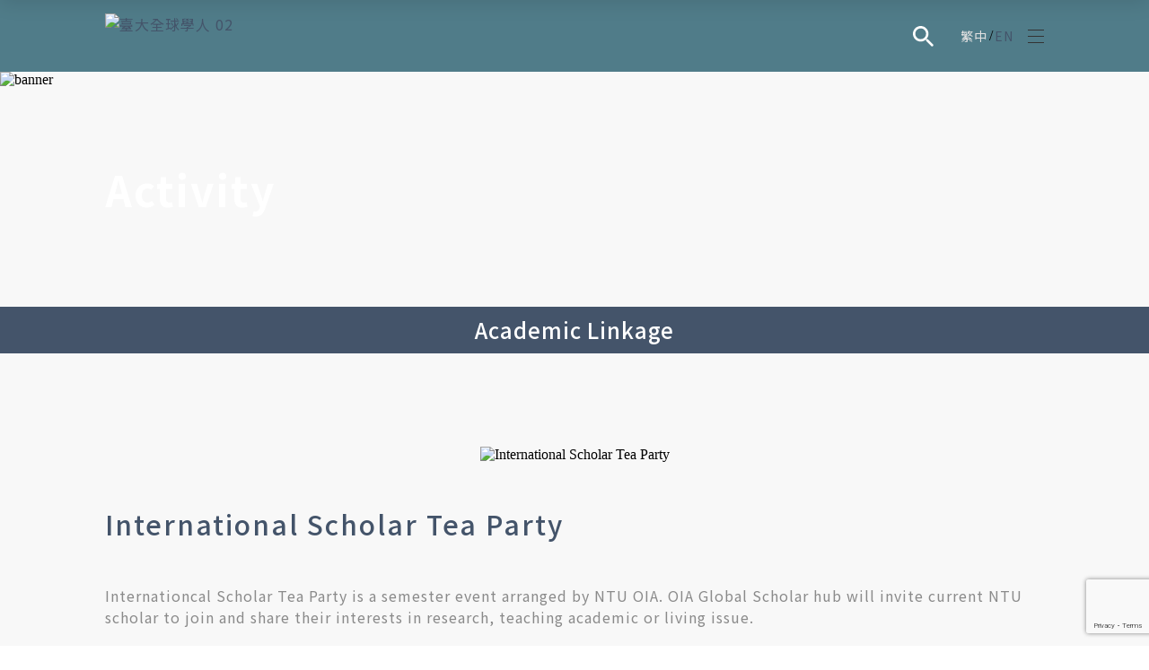

--- FILE ---
content_type: text/html; charset=UTF-8
request_url: https://gscholar.ntu.edu.tw/activity/international-scholar-tea-party/
body_size: 34548
content:
<!doctype html>
<html lang="en-US">

<head>
	<meta charset="UTF-8">
	<meta name="viewport" content="width=device-width, initial-scale=1">
	<link rel="profile" href="https://gmpg.org/xfn/11">

	<!-- swiper -->
	<link rel="stylesheet" href="https://gscholar.ntu.edu.tw/wp-content/themes/design_hu/assets/css/swiper-bundle.min.css" />
	<script src="https://gscholar.ntu.edu.tw/wp-content/themes/design_hu/assets/js/kit/swiper-bundle.min.js"></script>
	<!-- swiper -->
	<!-- fancybox  -->
	<link rel="stylesheet" href="https://gscholar.ntu.edu.tw/wp-content/themes/design_hu/assets/css/fancybox.css" />
	<script src="https://gscholar.ntu.edu.tw/wp-content/themes/design_hu/assets/js/kit/fancybox.umd.js"></script>
	<!-- fancybox  -->
	<meta name='robots' content='index, follow, max-image-preview:large, max-snippet:-1, max-video-preview:-1' />
<link rel="alternate" hreflang="zh-hant" href="https://gscholar.ntu.edu.tw/zh-hant/activity/international-scholar-tea-party/" />
<link rel="alternate" hreflang="en" href="https://gscholar.ntu.edu.tw/activity/international-scholar-tea-party/" />
<link rel="alternate" hreflang="x-default" href="https://gscholar.ntu.edu.tw/activity/international-scholar-tea-party/" />

	<!-- This site is optimized with the Yoast SEO plugin v25.0 - https://yoast.com/wordpress/plugins/seo/ -->
	<title>International Scholar Tea Party - NTU Global Scholar</title>
	<link rel="canonical" href="https://gscholar.ntu.edu.tw/activity/international-scholar-tea-party/" />
	<meta property="og:locale" content="en_US" />
	<meta property="og:type" content="article" />
	<meta property="og:title" content="International Scholar Tea Party - NTU Global Scholar" />
	<meta property="og:description" content="Internationcal Scholar Tea Party is a semester event arranged by NTU OIA. OIA Global Scholar hub will invite current NTU scholar to join and share their interests in research, teaching academic or living issue." />
	<meta property="og:url" content="https://gscholar.ntu.edu.tw/activity/international-scholar-tea-party/" />
	<meta property="og:site_name" content="NTU Global Scholar" />
	<meta property="article:modified_time" content="2023-03-16T05:11:36+00:00" />
	<meta property="og:image" content="https://gscholar.ntu.edu.tw/wp-content/uploads/2023/02/1RDWz-MJ6a5LuRNljjH8A88vD4xmMNuV-39o5v5le.png" />
	<meta property="og:image:width" content="1440" />
	<meta property="og:image:height" content="960" />
	<meta property="og:image:type" content="image/png" />
	<meta name="twitter:card" content="summary_large_image" />
	<meta name="twitter:label1" content="Est. reading time" />
	<meta name="twitter:data1" content="1 minute" />
	<script type="application/ld+json" class="yoast-schema-graph">{"@context":"https://schema.org","@graph":[{"@type":"WebPage","@id":"https://gscholar.ntu.edu.tw/activity/international-scholar-tea-party/","url":"https://gscholar.ntu.edu.tw/activity/international-scholar-tea-party/","name":"International Scholar Tea Party - NTU Global Scholar","isPartOf":{"@id":"https://gscholar.ntu.edu.tw/#website"},"primaryImageOfPage":{"@id":"https://gscholar.ntu.edu.tw/activity/international-scholar-tea-party/#primaryimage"},"image":{"@id":"https://gscholar.ntu.edu.tw/activity/international-scholar-tea-party/#primaryimage"},"thumbnailUrl":"https://gscholar.ntu.edu.tw/wp-content/uploads/2023/02/1RDWz-MJ6a5LuRNljjH8A88vD4xmMNuV-39o5v5le.png","datePublished":"2023-02-17T02:31:06+00:00","dateModified":"2023-03-16T05:11:36+00:00","breadcrumb":{"@id":"https://gscholar.ntu.edu.tw/activity/international-scholar-tea-party/#breadcrumb"},"inLanguage":"en-US","potentialAction":[{"@type":"ReadAction","target":["https://gscholar.ntu.edu.tw/activity/international-scholar-tea-party/"]}]},{"@type":"ImageObject","inLanguage":"en-US","@id":"https://gscholar.ntu.edu.tw/activity/international-scholar-tea-party/#primaryimage","url":"https://gscholar.ntu.edu.tw/wp-content/uploads/2023/02/1RDWz-MJ6a5LuRNljjH8A88vD4xmMNuV-39o5v5le.png","contentUrl":"https://gscholar.ntu.edu.tw/wp-content/uploads/2023/02/1RDWz-MJ6a5LuRNljjH8A88vD4xmMNuV-39o5v5le.png","width":1440,"height":960},{"@type":"BreadcrumbList","@id":"https://gscholar.ntu.edu.tw/activity/international-scholar-tea-party/#breadcrumb","itemListElement":[{"@type":"ListItem","position":1,"name":"首頁","item":"https://gscholar.ntu.edu.tw/"},{"@type":"ListItem","position":2,"name":"Activity","item":"https://gscholar.ntu.edu.tw/activity/"},{"@type":"ListItem","position":3,"name":"International Scholar Tea Party"}]},{"@type":"WebSite","@id":"https://gscholar.ntu.edu.tw/#website","url":"https://gscholar.ntu.edu.tw/","name":"NTU Global Scholar","description":"Office of International Affairs","publisher":{"@id":"https://gscholar.ntu.edu.tw/#organization"},"potentialAction":[{"@type":"SearchAction","target":{"@type":"EntryPoint","urlTemplate":"https://gscholar.ntu.edu.tw/?s={search_term_string}"},"query-input":{"@type":"PropertyValueSpecification","valueRequired":true,"valueName":"search_term_string"}}],"inLanguage":"en-US"},{"@type":"Organization","@id":"https://gscholar.ntu.edu.tw/#organization","name":"NTU Global Scholar","url":"https://gscholar.ntu.edu.tw/","logo":{"@type":"ImageObject","inLanguage":"en-US","@id":"https://gscholar.ntu.edu.tw/#/schema/logo/image/","url":"https://gscholar.ntu.edu.tw/wp-content/uploads/2023/02/logo.png","contentUrl":"https://gscholar.ntu.edu.tw/wp-content/uploads/2023/02/logo.png","width":310,"height":100,"caption":"NTU Global Scholar"},"image":{"@id":"https://gscholar.ntu.edu.tw/#/schema/logo/image/"}}]}</script>
	<!-- / Yoast SEO plugin. -->



<link rel="alternate" type="application/rss+xml" title="NTU Global Scholar &raquo; Feed" href="https://gscholar.ntu.edu.tw/feed/" />
<link rel="alternate" title="oEmbed (JSON)" type="application/json+oembed" href="https://gscholar.ntu.edu.tw/wp-json/oembed/1.0/embed?url=https%3A%2F%2Fgscholar.ntu.edu.tw%2Factivity%2Finternational-scholar-tea-party%2F" />
<link rel="alternate" title="oEmbed (XML)" type="text/xml+oembed" href="https://gscholar.ntu.edu.tw/wp-json/oembed/1.0/embed?url=https%3A%2F%2Fgscholar.ntu.edu.tw%2Factivity%2Finternational-scholar-tea-party%2F&#038;format=xml" />
<style id='wp-img-auto-sizes-contain-inline-css'>
img:is([sizes=auto i],[sizes^="auto," i]){contain-intrinsic-size:3000px 1500px}
/*# sourceURL=wp-img-auto-sizes-contain-inline-css */
</style>
<link rel='stylesheet' id='wp-block-library-css' href='https://gscholar.ntu.edu.tw/wp-includes/css/dist/block-library/style.min.css?ver=6.9' media='all' />
<style id='global-styles-inline-css'>
:root{--wp--preset--aspect-ratio--square: 1;--wp--preset--aspect-ratio--4-3: 4/3;--wp--preset--aspect-ratio--3-4: 3/4;--wp--preset--aspect-ratio--3-2: 3/2;--wp--preset--aspect-ratio--2-3: 2/3;--wp--preset--aspect-ratio--16-9: 16/9;--wp--preset--aspect-ratio--9-16: 9/16;--wp--preset--color--black: #000000;--wp--preset--color--cyan-bluish-gray: #abb8c3;--wp--preset--color--white: #ffffff;--wp--preset--color--pale-pink: #f78da7;--wp--preset--color--vivid-red: #cf2e2e;--wp--preset--color--luminous-vivid-orange: #ff6900;--wp--preset--color--luminous-vivid-amber: #fcb900;--wp--preset--color--light-green-cyan: #7bdcb5;--wp--preset--color--vivid-green-cyan: #00d084;--wp--preset--color--pale-cyan-blue: #8ed1fc;--wp--preset--color--vivid-cyan-blue: #0693e3;--wp--preset--color--vivid-purple: #9b51e0;--wp--preset--gradient--vivid-cyan-blue-to-vivid-purple: linear-gradient(135deg,rgb(6,147,227) 0%,rgb(155,81,224) 100%);--wp--preset--gradient--light-green-cyan-to-vivid-green-cyan: linear-gradient(135deg,rgb(122,220,180) 0%,rgb(0,208,130) 100%);--wp--preset--gradient--luminous-vivid-amber-to-luminous-vivid-orange: linear-gradient(135deg,rgb(252,185,0) 0%,rgb(255,105,0) 100%);--wp--preset--gradient--luminous-vivid-orange-to-vivid-red: linear-gradient(135deg,rgb(255,105,0) 0%,rgb(207,46,46) 100%);--wp--preset--gradient--very-light-gray-to-cyan-bluish-gray: linear-gradient(135deg,rgb(238,238,238) 0%,rgb(169,184,195) 100%);--wp--preset--gradient--cool-to-warm-spectrum: linear-gradient(135deg,rgb(74,234,220) 0%,rgb(151,120,209) 20%,rgb(207,42,186) 40%,rgb(238,44,130) 60%,rgb(251,105,98) 80%,rgb(254,248,76) 100%);--wp--preset--gradient--blush-light-purple: linear-gradient(135deg,rgb(255,206,236) 0%,rgb(152,150,240) 100%);--wp--preset--gradient--blush-bordeaux: linear-gradient(135deg,rgb(254,205,165) 0%,rgb(254,45,45) 50%,rgb(107,0,62) 100%);--wp--preset--gradient--luminous-dusk: linear-gradient(135deg,rgb(255,203,112) 0%,rgb(199,81,192) 50%,rgb(65,88,208) 100%);--wp--preset--gradient--pale-ocean: linear-gradient(135deg,rgb(255,245,203) 0%,rgb(182,227,212) 50%,rgb(51,167,181) 100%);--wp--preset--gradient--electric-grass: linear-gradient(135deg,rgb(202,248,128) 0%,rgb(113,206,126) 100%);--wp--preset--gradient--midnight: linear-gradient(135deg,rgb(2,3,129) 0%,rgb(40,116,252) 100%);--wp--preset--font-size--small: 13px;--wp--preset--font-size--medium: 20px;--wp--preset--font-size--large: 36px;--wp--preset--font-size--x-large: 42px;--wp--preset--spacing--20: 0.44rem;--wp--preset--spacing--30: 0.67rem;--wp--preset--spacing--40: 1rem;--wp--preset--spacing--50: 1.5rem;--wp--preset--spacing--60: 2.25rem;--wp--preset--spacing--70: 3.38rem;--wp--preset--spacing--80: 5.06rem;--wp--preset--shadow--natural: 6px 6px 9px rgba(0, 0, 0, 0.2);--wp--preset--shadow--deep: 12px 12px 50px rgba(0, 0, 0, 0.4);--wp--preset--shadow--sharp: 6px 6px 0px rgba(0, 0, 0, 0.2);--wp--preset--shadow--outlined: 6px 6px 0px -3px rgb(255, 255, 255), 6px 6px rgb(0, 0, 0);--wp--preset--shadow--crisp: 6px 6px 0px rgb(0, 0, 0);}:where(.is-layout-flex){gap: 0.5em;}:where(.is-layout-grid){gap: 0.5em;}body .is-layout-flex{display: flex;}.is-layout-flex{flex-wrap: wrap;align-items: center;}.is-layout-flex > :is(*, div){margin: 0;}body .is-layout-grid{display: grid;}.is-layout-grid > :is(*, div){margin: 0;}:where(.wp-block-columns.is-layout-flex){gap: 2em;}:where(.wp-block-columns.is-layout-grid){gap: 2em;}:where(.wp-block-post-template.is-layout-flex){gap: 1.25em;}:where(.wp-block-post-template.is-layout-grid){gap: 1.25em;}.has-black-color{color: var(--wp--preset--color--black) !important;}.has-cyan-bluish-gray-color{color: var(--wp--preset--color--cyan-bluish-gray) !important;}.has-white-color{color: var(--wp--preset--color--white) !important;}.has-pale-pink-color{color: var(--wp--preset--color--pale-pink) !important;}.has-vivid-red-color{color: var(--wp--preset--color--vivid-red) !important;}.has-luminous-vivid-orange-color{color: var(--wp--preset--color--luminous-vivid-orange) !important;}.has-luminous-vivid-amber-color{color: var(--wp--preset--color--luminous-vivid-amber) !important;}.has-light-green-cyan-color{color: var(--wp--preset--color--light-green-cyan) !important;}.has-vivid-green-cyan-color{color: var(--wp--preset--color--vivid-green-cyan) !important;}.has-pale-cyan-blue-color{color: var(--wp--preset--color--pale-cyan-blue) !important;}.has-vivid-cyan-blue-color{color: var(--wp--preset--color--vivid-cyan-blue) !important;}.has-vivid-purple-color{color: var(--wp--preset--color--vivid-purple) !important;}.has-black-background-color{background-color: var(--wp--preset--color--black) !important;}.has-cyan-bluish-gray-background-color{background-color: var(--wp--preset--color--cyan-bluish-gray) !important;}.has-white-background-color{background-color: var(--wp--preset--color--white) !important;}.has-pale-pink-background-color{background-color: var(--wp--preset--color--pale-pink) !important;}.has-vivid-red-background-color{background-color: var(--wp--preset--color--vivid-red) !important;}.has-luminous-vivid-orange-background-color{background-color: var(--wp--preset--color--luminous-vivid-orange) !important;}.has-luminous-vivid-amber-background-color{background-color: var(--wp--preset--color--luminous-vivid-amber) !important;}.has-light-green-cyan-background-color{background-color: var(--wp--preset--color--light-green-cyan) !important;}.has-vivid-green-cyan-background-color{background-color: var(--wp--preset--color--vivid-green-cyan) !important;}.has-pale-cyan-blue-background-color{background-color: var(--wp--preset--color--pale-cyan-blue) !important;}.has-vivid-cyan-blue-background-color{background-color: var(--wp--preset--color--vivid-cyan-blue) !important;}.has-vivid-purple-background-color{background-color: var(--wp--preset--color--vivid-purple) !important;}.has-black-border-color{border-color: var(--wp--preset--color--black) !important;}.has-cyan-bluish-gray-border-color{border-color: var(--wp--preset--color--cyan-bluish-gray) !important;}.has-white-border-color{border-color: var(--wp--preset--color--white) !important;}.has-pale-pink-border-color{border-color: var(--wp--preset--color--pale-pink) !important;}.has-vivid-red-border-color{border-color: var(--wp--preset--color--vivid-red) !important;}.has-luminous-vivid-orange-border-color{border-color: var(--wp--preset--color--luminous-vivid-orange) !important;}.has-luminous-vivid-amber-border-color{border-color: var(--wp--preset--color--luminous-vivid-amber) !important;}.has-light-green-cyan-border-color{border-color: var(--wp--preset--color--light-green-cyan) !important;}.has-vivid-green-cyan-border-color{border-color: var(--wp--preset--color--vivid-green-cyan) !important;}.has-pale-cyan-blue-border-color{border-color: var(--wp--preset--color--pale-cyan-blue) !important;}.has-vivid-cyan-blue-border-color{border-color: var(--wp--preset--color--vivid-cyan-blue) !important;}.has-vivid-purple-border-color{border-color: var(--wp--preset--color--vivid-purple) !important;}.has-vivid-cyan-blue-to-vivid-purple-gradient-background{background: var(--wp--preset--gradient--vivid-cyan-blue-to-vivid-purple) !important;}.has-light-green-cyan-to-vivid-green-cyan-gradient-background{background: var(--wp--preset--gradient--light-green-cyan-to-vivid-green-cyan) !important;}.has-luminous-vivid-amber-to-luminous-vivid-orange-gradient-background{background: var(--wp--preset--gradient--luminous-vivid-amber-to-luminous-vivid-orange) !important;}.has-luminous-vivid-orange-to-vivid-red-gradient-background{background: var(--wp--preset--gradient--luminous-vivid-orange-to-vivid-red) !important;}.has-very-light-gray-to-cyan-bluish-gray-gradient-background{background: var(--wp--preset--gradient--very-light-gray-to-cyan-bluish-gray) !important;}.has-cool-to-warm-spectrum-gradient-background{background: var(--wp--preset--gradient--cool-to-warm-spectrum) !important;}.has-blush-light-purple-gradient-background{background: var(--wp--preset--gradient--blush-light-purple) !important;}.has-blush-bordeaux-gradient-background{background: var(--wp--preset--gradient--blush-bordeaux) !important;}.has-luminous-dusk-gradient-background{background: var(--wp--preset--gradient--luminous-dusk) !important;}.has-pale-ocean-gradient-background{background: var(--wp--preset--gradient--pale-ocean) !important;}.has-electric-grass-gradient-background{background: var(--wp--preset--gradient--electric-grass) !important;}.has-midnight-gradient-background{background: var(--wp--preset--gradient--midnight) !important;}.has-small-font-size{font-size: var(--wp--preset--font-size--small) !important;}.has-medium-font-size{font-size: var(--wp--preset--font-size--medium) !important;}.has-large-font-size{font-size: var(--wp--preset--font-size--large) !important;}.has-x-large-font-size{font-size: var(--wp--preset--font-size--x-large) !important;}
/*# sourceURL=global-styles-inline-css */
</style>

<style id='classic-theme-styles-inline-css'>
/*! This file is auto-generated */
.wp-block-button__link{color:#fff;background-color:#32373c;border-radius:9999px;box-shadow:none;text-decoration:none;padding:calc(.667em + 2px) calc(1.333em + 2px);font-size:1.125em}.wp-block-file__button{background:#32373c;color:#fff;text-decoration:none}
/*# sourceURL=/wp-includes/css/classic-themes.min.css */
</style>
<link rel='stylesheet' id='sweetalert2-css' href='https://gscholar.ntu.edu.tw/wp-content/plugins/cf7-popups//views/assets/css/sweetalert2.min.css?ver=1.2.0' media='all' />
<link rel='stylesheet' id='cf7-popups-frontend-css' href='https://gscholar.ntu.edu.tw/wp-content/plugins/cf7-popups//views/assets/css/frontend.css?ver=1.2.0' media='all' />
<link rel='stylesheet' id='wpml-legacy-horizontal-list-0-css' href='https://gscholar.ntu.edu.tw/wp-content/plugins/sitepress-multilingual-cms/templates/language-switchers/legacy-list-horizontal/style.min.css?ver=1' media='all' />
<link rel='stylesheet' id='dh-hu-style-css' href='https://gscholar.ntu.edu.tw/wp-content/themes/design_hu/assets/scss/style.css?t=1765432264&#038;ver=6.9' media='all' />
<link rel='stylesheet' id='design_hu-style-css' href='https://gscholar.ntu.edu.tw/wp-content/themes/design_hu/style.css?ver=1.0.0' media='all' />
<style id='akismet-widget-style-inline-css'>

			.a-stats {
				--akismet-color-mid-green: #357b49;
				--akismet-color-white: #fff;
				--akismet-color-light-grey: #f6f7f7;

				max-width: 350px;
				width: auto;
			}

			.a-stats * {
				all: unset;
				box-sizing: border-box;
			}

			.a-stats strong {
				font-weight: 600;
			}

			.a-stats a.a-stats__link,
			.a-stats a.a-stats__link:visited,
			.a-stats a.a-stats__link:active {
				background: var(--akismet-color-mid-green);
				border: none;
				box-shadow: none;
				border-radius: 8px;
				color: var(--akismet-color-white);
				cursor: pointer;
				display: block;
				font-family: -apple-system, BlinkMacSystemFont, 'Segoe UI', 'Roboto', 'Oxygen-Sans', 'Ubuntu', 'Cantarell', 'Helvetica Neue', sans-serif;
				font-weight: 500;
				padding: 12px;
				text-align: center;
				text-decoration: none;
				transition: all 0.2s ease;
			}

			/* Extra specificity to deal with TwentyTwentyOne focus style */
			.widget .a-stats a.a-stats__link:focus {
				background: var(--akismet-color-mid-green);
				color: var(--akismet-color-white);
				text-decoration: none;
			}

			.a-stats a.a-stats__link:hover {
				filter: brightness(110%);
				box-shadow: 0 4px 12px rgba(0, 0, 0, 0.06), 0 0 2px rgba(0, 0, 0, 0.16);
			}

			.a-stats .count {
				color: var(--akismet-color-white);
				display: block;
				font-size: 1.5em;
				line-height: 1.4;
				padding: 0 13px;
				white-space: nowrap;
			}
		
/*# sourceURL=akismet-widget-style-inline-css */
</style>
<link rel='stylesheet' id='heateor_sss_frontend_css-css' href='https://gscholar.ntu.edu.tw/wp-content/plugins/sassy-social-share/public/css/sassy-social-share-public.css?ver=3.3.74' media='all' />
<style id='heateor_sss_frontend_css-inline-css'>
.heateor_sss_button_instagram span.heateor_sss_svg,a.heateor_sss_instagram span.heateor_sss_svg{background:radial-gradient(circle at 30% 107%,#fdf497 0,#fdf497 5%,#fd5949 45%,#d6249f 60%,#285aeb 90%)}div.heateor_sss_horizontal_sharing a.heateor_sss_button_instagram span{background:#FFFFFF!important;}div.heateor_sss_standard_follow_icons_container a.heateor_sss_button_instagram span{background:#FFFFFF}div.heateor_sss_horizontal_sharing a.heateor_sss_button_instagram span:hover{background:#507C89!important;}div.heateor_sss_standard_follow_icons_container a.heateor_sss_button_instagram span:hover{background:#507C89}div.heateor_sss_vertical_sharing  a.heateor_sss_button_instagram span{background:#FFFFFF!important;}div.heateor_sss_floating_follow_icons_container a.heateor_sss_button_instagram span{background:#FFFFFF}div.heateor_sss_vertical_sharing a.heateor_sss_button_instagram span:hover{background:#507C89!important;}div.heateor_sss_floating_follow_icons_container a.heateor_sss_button_instagram span:hover{background:#507C89}.heateor_sss_horizontal_sharing .heateor_sss_svg,.heateor_sss_standard_follow_icons_container .heateor_sss_svg{background-color:#FFFFFF!important;background:#FFFFFF!important;color:#507C89;border-width:1px;border-style:solid;border-color:#507C89}div.heateor_sss_horizontal_sharing span.heateor_sss_svg svg:hover path:not(.heateor_sss_no_fill),div.heateor_sss_horizontal_sharing span.heateor_sss_svg svg:hover ellipse, div.heateor_sss_horizontal_sharing span.heateor_sss_svg svg:hover circle, div.heateor_sss_horizontal_sharing span.heateor_sss_svg svg:hover polygon, div.heateor_sss_horizontal_sharing span.heateor_sss_svg svg:hover rect:not(.heateor_sss_no_fill){fill:#FFFFFF}div.heateor_sss_horizontal_sharing span.heateor_sss_svg svg:hover path.heateor_sss_svg_stroke, div.heateor_sss_horizontal_sharing span.heateor_sss_svg svg:hover rect.heateor_sss_svg_stroke{stroke:#FFFFFF}.heateor_sss_horizontal_sharing span.heateor_sss_svg:hover,.heateor_sss_standard_follow_icons_container span.heateor_sss_svg:hover{background-color:#507C89!important;background:#507C89!importantcolor:#FFFFFF;border-color:transparent;}.heateor_sss_vertical_sharing span.heateor_sss_svg,.heateor_sss_floating_follow_icons_container span.heateor_sss_svg{background-color:#FFFFFF!important;background:#FFFFFF!important;color:#507C89;border-width:1px;border-style:solid;border-color:#507C89;}div.heateor_sss_vertical_sharing span.heateor_sss_svg svg:hover path:not(.heateor_sss_no_fill),div.heateor_sss_vertical_sharing span.heateor_sss_svg svg:hover ellipse, div.heateor_sss_vertical_sharing span.heateor_sss_svg svg:hover circle, div.heateor_sss_vertical_sharing span.heateor_sss_svg svg:hover polygon{fill:#FFFFFF}div.heateor_sss_vertical_sharing span.heateor_sss_svg svg:hover path.heateor_sss_svg_stroke{stroke:#FFFFFF}.heateor_sss_vertical_sharing span.heateor_sss_svg:hover,.heateor_sss_floating_follow_icons_container span.heateor_sss_svg:hover{background-color:#507C89!important;background:#507C89!important;color:#FFFFFF;border-color:transparent;}@media screen and (max-width:783px) {.heateor_sss_vertical_sharing{display:none!important}}
/*# sourceURL=heateor_sss_frontend_css-inline-css */
</style>
<link rel='stylesheet' id='tablepress-default-css' href='https://gscholar.ntu.edu.tw/wp-content/plugins/tablepress/css/build/default.css?ver=3.1.2' media='all' />
<style id='rocket-lazyload-inline-css'>
.rll-youtube-player{position:relative;padding-bottom:56.23%;height:0;overflow:hidden;max-width:100%;}.rll-youtube-player:focus-within{outline: 2px solid currentColor;outline-offset: 5px;}.rll-youtube-player iframe{position:absolute;top:0;left:0;width:100%;height:100%;z-index:100;background:0 0}.rll-youtube-player img{bottom:0;display:block;left:0;margin:auto;max-width:100%;width:100%;position:absolute;right:0;top:0;border:none;height:auto;-webkit-transition:.4s all;-moz-transition:.4s all;transition:.4s all}.rll-youtube-player img:hover{-webkit-filter:brightness(75%)}.rll-youtube-player .play{height:100%;width:100%;left:0;top:0;position:absolute;background:url(https://gscholar.ntu.edu.tw/wp-content/plugins/wp-rocket/assets/img/youtube.png) no-repeat center;background-color: transparent !important;cursor:pointer;border:none;}
/*# sourceURL=rocket-lazyload-inline-css */
</style>
<script id="wpml-cookie-js-extra">
var wpml_cookies = {"wp-wpml_current_language":{"value":"en","expires":1,"path":"/"}};
var wpml_cookies = {"wp-wpml_current_language":{"value":"en","expires":1,"path":"/"}};
//# sourceURL=wpml-cookie-js-extra
</script>
<script src="https://gscholar.ntu.edu.tw/wp-content/plugins/sitepress-multilingual-cms/res/js/cookies/language-cookie.js?ver=474000" id="wpml-cookie-js" defer data-wp-strategy="defer"></script>
<script src="https://gscholar.ntu.edu.tw/wp-includes/js/jquery/jquery.min.js?ver=3.7.1" id="jquery-core-js"></script>
<script src="https://gscholar.ntu.edu.tw/wp-includes/js/jquery/jquery-migrate.min.js?ver=3.4.1" id="jquery-migrate-js"></script>
<link rel="https://api.w.org/" href="https://gscholar.ntu.edu.tw/wp-json/" /><link rel="alternate" title="JSON" type="application/json" href="https://gscholar.ntu.edu.tw/wp-json/wp/v2/event-and-activity/387" /><link rel="EditURI" type="application/rsd+xml" title="RSD" href="https://gscholar.ntu.edu.tw/xmlrpc.php?rsd" />
<meta name="generator" content="WordPress 6.9" />
<link rel='shortlink' href='https://gscholar.ntu.edu.tw/?p=387' />
<meta name="generator" content="WPML ver:4.7.4 stt:61,1;" />
<link rel="icon" href="https://gscholar.ntu.edu.tw/wp-content/uploads/2023/04/高清-NTU-Global-Scholar-LOGO-scaled-1.jpg" sizes="32x32" />
<link rel="icon" href="https://gscholar.ntu.edu.tw/wp-content/uploads/2023/04/高清-NTU-Global-Scholar-LOGO-scaled-1.jpg" sizes="192x192" />
<link rel="apple-touch-icon" href="https://gscholar.ntu.edu.tw/wp-content/uploads/2023/04/高清-NTU-Global-Scholar-LOGO-scaled-1.jpg" />
<meta name="msapplication-TileImage" content="https://gscholar.ntu.edu.tw/wp-content/uploads/2023/04/高清-NTU-Global-Scholar-LOGO-scaled-1.jpg" />
<noscript><style id="rocket-lazyload-nojs-css">.rll-youtube-player, [data-lazy-src]{display:none !important;}</style></noscript>	<!-- Google tag (gtag.js) -->
	<script async src="https://www.googletagmanager.com/gtag/js?id=G-L7EW4PXK26"></script>
	<script>
		window.dataLayer = window.dataLayer || [];
		function gtag() { dataLayer.push(arguments); }
		gtag('js', new Date());

		gtag('config', 'G-L7EW4PXK26');
	</script>
<link rel='stylesheet' id='contact-form-7-css' href='https://gscholar.ntu.edu.tw/wp-content/plugins/contact-form-7/includes/css/styles.css?ver=6.0.6' media='all' />
<meta name="generator" content="WP Rocket 3.18.3" data-wpr-features="wpr_lazyload_images wpr_lazyload_iframes wpr_image_dimensions wpr_preload_links wpr_desktop" /></head>

<body class="wp-singular event-and-activity-template-default single single-event-and-activity postid-387 wp-theme-design_hu">
	
	<header data-rocket-location-hash="88ca474ac8429cb34a5f8bfbaa2a325a" id="masthead" class="site-header">

				<!-- 客製化 header 選單 -->
		<nav id="webNavigation" class="web_nav">
			<div class="logo">
				<div class="left">
					<a href="https://gscholar.ntu.edu.tw">
						<img width="1429" height="136" src="data:image/svg+xml,%3Csvg%20xmlns='http://www.w3.org/2000/svg'%20viewBox='0%200%201429%20136'%3E%3C/svg%3E" alt="臺大全球學人 02" data-lazy-src="https://gscholar.ntu.edu.tw/wp-content/uploads/2023/05/臺大全球學人-02.png"><noscript><img width="1429" height="136" src="https://gscholar.ntu.edu.tw/wp-content/uploads/2023/05/臺大全球學人-02.png" alt="臺大全球學人 02"></noscript></a>
				</div>
				<div class="right">
					<a class="searchIcon" href="javascript:;">
						<svg width="24" height="24" viewBox="0 0 24 24" fill="none" xmlns="http://www.w3.org/2000/svg">
							<path
								d="M17.6667 15.6667H16.6133L16.24 15.3067C17.0733 14.3386 17.6823 13.1984 18.0234 11.9675C18.3645 10.7366 18.4294 9.44553 18.2133 8.18666C17.5867 4.48 14.4933 1.52 10.76 1.06666C9.44748 0.900618 8.11438 1.03703 6.8627 1.46545C5.61101 1.89387 4.47392 2.60296 3.53844 3.53844C2.60296 4.47392 1.89387 5.61101 1.46545 6.8627C1.03703 8.11438 0.900618 9.44748 1.06666 10.76C1.52 14.4933 4.48 17.5867 8.18666 18.2133C9.44553 18.4294 10.7366 18.3645 11.9675 18.0234C13.1984 17.6823 14.3386 17.0733 15.3067 16.24L15.6667 16.6133V17.6667L21.3333 23.3333C21.88 23.88 22.7733 23.88 23.32 23.3333C23.8667 22.7867 23.8667 21.8933 23.32 21.3467L17.6667 15.6667ZM9.66666 15.6667C6.34666 15.6667 3.66666 12.9867 3.66666 9.66666C3.66666 6.34666 6.34666 3.66666 9.66666 3.66666C12.9867 3.66666 15.6667 6.34666 15.6667 9.66666C15.6667 12.9867 12.9867 15.6667 9.66666 15.6667Z"
								fill="#FFFFFF" />
						</svg>
					</a>
					
<div class="wpml-ls-statics-shortcode_actions wpml-ls wpml-ls-legacy-list-horizontal">
	<ul><li class="wpml-ls-slot-shortcode_actions wpml-ls-item wpml-ls-item-zh-hant wpml-ls-first-item wpml-ls-item-legacy-list-horizontal">
				<a href="https://gscholar.ntu.edu.tw/zh-hant/activity/international-scholar-tea-party/" class="wpml-ls-link">
                    <span class="wpml-ls-native" lang="zh-hant">繁中</span></a>
			</li><li class="wpml-ls-slot-shortcode_actions wpml-ls-item wpml-ls-item-en wpml-ls-current-language wpml-ls-last-item wpml-ls-item-legacy-list-horizontal">
				<a href="https://gscholar.ntu.edu.tw/activity/international-scholar-tea-party/" class="wpml-ls-link">
                    <span class="wpml-ls-native">EN</span></a>
			</li></ul>
</div>
					<div class="web_search">
						<div class="container web_search-inner">
							<form role="search" method="get" action="https://gscholar.ntu.edu.tw" class="web_search-frm">
								<div class="web_search-field">
									<button class="web_search-btn" type="submit">
										<span class="icon svgicon" data-drawicon="searchIcon">
											<svg width="24" height="24" viewBox="0 0 24 24" fill="none" xmlns="http://www.w3.org/2000/svg">
												<path
													d="M17.6667 15.6667H16.6133L16.24 15.3067C17.0733 14.3386 17.6823 13.1984 18.0234 11.9675C18.3645 10.7366 18.4294 9.44553 18.2133 8.18666C17.5867 4.48 14.4933 1.52 10.76 1.06666C9.44748 0.900618 8.11438 1.03703 6.8627 1.46545C5.61101 1.89387 4.47392 2.60296 3.53844 3.53844C2.60296 4.47392 1.89387 5.61101 1.46545 6.8627C1.03703 8.11438 0.900618 9.44748 1.06666 10.76C1.52 14.4933 4.48 17.5867 8.18666 18.2133C9.44553 18.4294 10.7366 18.3645 11.9675 18.0234C13.1984 17.6823 14.3386 17.0733 15.3067 16.24L15.6667 16.6133V17.6667L21.3333 23.3333C21.88 23.88 22.7733 23.88 23.32 23.3333C23.8667 22.7867 23.8667 21.8933 23.32 21.3467L17.6667 15.6667ZM9.66666 15.6667C6.34666 15.6667 3.66666 12.9867 3.66666 9.66666C3.66666 6.34666 6.34666 3.66666 9.66666 3.66666C12.9867 3.66666 15.6667 6.34666 15.6667 9.66666C15.6667 12.9867 12.9867 15.6667 9.66666 15.6667Z"
													fill="#44546A" />
											</svg>
										</span>
									</button>
									<input type="text" value="" name="s" placeholder="Search..." class="web_search-input ">
								</div>
							</form>
							<div class="web_search-close"></div>
						</div>
					</div>
					<div id="m_menu-toggle" class="hamberger">
						<span class="bar"></span>
						<span class="bar"></span>
						<span class="bar"></span>
					</div>
				</div>
			</div>
			<ul id="menu-header_nav" class="web_nav-list lis-n"><li id="nav-menu-item-8184" class="accordion-item-li  menu-item-depth-0 menu-item menu-item-type-custom menu-item-object-custom menu-item-has-children" data-highlight=""><a class="menu-link link accordion-item-li-item-link">About</a>
<nav class="accordion-item-content-nav"><ul class="accordion-item-content-ul">
	<li id="nav-menu-item-8179" class="accordion-item-content-li  menu-item-depth-1 menu-item menu-item-type-post_type menu-item-object-page"><a href="https://gscholar.ntu.edu.tw/about/about-ntu-global-scholar/" class="menu-link link accordion-item-content-li-item-link">About NTU Global Scholar</a></li>
	<li id="nav-menu-item-8183" class="accordion-item-content-li  menu-item-depth-1 menu-item menu-item-type-post_type menu-item-object-page"><a href="https://gscholar.ntu.edu.tw/about/mission-and-services/" class="menu-link link accordion-item-content-li-item-link">Mission and Service</a></li>
	<li id="nav-menu-item-8181" class="accordion-item-content-li  menu-item-depth-1 menu-item menu-item-type-post_type menu-item-object-page"><a href="https://gscholar.ntu.edu.tw/about/identification-of-scholars/" class="menu-link link accordion-item-content-li-item-link">Identification of Scholars</a></li>
	<li id="nav-menu-item-8182" class="accordion-item-content-li  menu-item-depth-1 menu-item menu-item-type-post_type menu-item-object-page"><a href="https://gscholar.ntu.edu.tw/about/inclusion-of-ntu-scholar-hub/" class="menu-link link accordion-item-content-li-item-link">Inclusion of NTU Scholar Hub</a></li>
</ul>
</li>
<li id="nav-menu-item-3763" class="accordion-item-li  menu-item-depth-0 menu-item menu-item-type-custom menu-item-object-custom menu-item-has-children" data-highlight=""><a class="menu-link link accordion-item-li-item-link">Full Time Faculty</a>
<nav class="accordion-item-content-nav"><ul class="accordion-item-content-ul">
	<li id="nav-menu-item-8239" class="accordion-item-content-li  menu-item-depth-1 menu-item menu-item-type-post_type menu-item-object-page"><a href="https://gscholar.ntu.edu.tw/full-time-faculty/yushan-scholar/" class="menu-link link accordion-item-content-li-item-link">Yushan Scholar- Gold Card</a></li>
	<li id="nav-menu-item-3764" class="accordion-item-content-li  menu-item-depth-1 menu-item menu-item-type-post_type menu-item-object-page"><a href="https://gscholar.ntu.edu.tw/full-time-faculty/department-list/" class="menu-link link accordion-item-content-li-item-link">Eligibility and Department List</a></li>
	<li id="nav-menu-item-7410" class="accordion-item-content-li  menu-item-depth-1 menu-item menu-item-type-post_type menu-item-object-page"><a href="https://gscholar.ntu.edu.tw/full-time-faculty/course-and-lecture/" class="menu-link link accordion-item-content-li-item-link">Course and Lecture</a></li>
	<li id="nav-menu-item-7412" class="accordion-item-content-li  menu-item-depth-1 menu-item menu-item-type-post_type menu-item-object-page"><a href="https://gscholar.ntu.edu.tw/full-time-faculty/related-linkages/" class="menu-link link accordion-item-content-li-item-link">Linkage to NTU career</a></li>
	<li id="nav-menu-item-7411" class="accordion-item-content-li  menu-item-depth-1 menu-item menu-item-type-post_type menu-item-object-page"><a href="https://gscholar.ntu.edu.tw/full-time-faculty/ntu-oia-grants/" class="menu-link link accordion-item-content-li-item-link">NTU OIA Grant / Subsidy</a></li>
	<li id="nav-menu-item-3765" class="accordion-item-content-li  menu-item-depth-1 menu-item menu-item-type-post_type menu-item-object-page"><a href="https://gscholar.ntu.edu.tw/full-time-faculty/housing-health-insurance-familys-support/" class="menu-link link accordion-item-content-li-item-link">Housing/Health Insurance</a></li>
	<li id="nav-menu-item-8240" class="accordion-item-content-li  menu-item-depth-1 menu-item menu-item-type-post_type menu-item-object-page"><a href="https://gscholar.ntu.edu.tw/full-time-faculty/familys-support/" class="menu-link link accordion-item-content-li-item-link">Family’s Support</a></li>
	<li id="nav-menu-item-5054" class="accordion-item-content-li  menu-item-depth-1 menu-item menu-item-type-post_type menu-item-object-page"><a href="https://gscholar.ntu.edu.tw/full-time-faculty/pension-and-tax/" class="menu-link link accordion-item-content-li-item-link">Pension and Tax</a></li>
</ul>
</li>
<li id="nav-menu-item-3766" class="accordion-item-li  menu-item-depth-0 menu-item menu-item-type-custom menu-item-object-custom menu-item-has-children" data-highlight=""><a class="menu-link link accordion-item-li-item-link">Chair Scholar</a>
<nav class="accordion-item-content-nav"><ul class="accordion-item-content-ul">
	<li id="nav-menu-item-3770" class="accordion-item-content-li  menu-item-depth-1 menu-item menu-item-type-post_type menu-item-object-page"><a href="https://gscholar.ntu.edu.tw/international-chair-scholar/chair-scholar-who-may-apply/" class="menu-link link accordion-item-content-li-item-link">Who May Apply</a></li>
	<li id="nav-menu-item-3769" class="accordion-item-content-li  menu-item-depth-1 menu-item menu-item-type-post_type menu-item-object-page"><a href="https://gscholar.ntu.edu.tw/international-chair-scholar/visa-and-work-permit/" class="menu-link link accordion-item-content-li-item-link">Visa and Work Permit</a></li>
	<li id="nav-menu-item-3767" class="accordion-item-content-li  menu-item-depth-1 menu-item menu-item-type-post_type menu-item-object-page"><a href="https://gscholar.ntu.edu.tw/international-chair-scholar/course-and-lecture-related/" class="menu-link link accordion-item-content-li-item-link">Course and Lecture Related</a></li>
	<li id="nav-menu-item-3768" class="accordion-item-content-li  menu-item-depth-1 menu-item menu-item-type-post_type menu-item-object-page"><a href="https://gscholar.ntu.edu.tw/international-chair-scholar/living-issue/" class="menu-link link accordion-item-content-li-item-link">Living Issue</a></li>
</ul>
</li>
<li id="nav-menu-item-3771" class="accordion-item-li  menu-item-depth-0 menu-item menu-item-type-custom menu-item-object-custom menu-item-has-children" data-highlight=""><a class="menu-link link accordion-item-li-item-link">Visiting Scholar</a>
<nav class="accordion-item-content-nav"><ul class="accordion-item-content-ul">
	<li id="nav-menu-item-3780" class="accordion-item-content-li  menu-item-depth-1 menu-item menu-item-type-post_type menu-item-object-page"><a href="https://gscholar.ntu.edu.tw/visiting-scholar/visiting-scholar-who-may-apply/" class="menu-link link accordion-item-content-li-item-link">Who May Apply</a></li>
	<li id="nav-menu-item-3773" class="accordion-item-content-li  menu-item-depth-1 menu-item menu-item-type-post_type menu-item-object-page"><a href="https://gscholar.ntu.edu.tw/visiting-scholar/benefit-of-being-visiting-scholars/" class="menu-link link accordion-item-content-li-item-link">Benefits</a></li>
	<li id="nav-menu-item-3779" class="accordion-item-content-li  menu-item-depth-1 menu-item menu-item-type-post_type menu-item-object-page"><a href="https://gscholar.ntu.edu.tw/visiting-scholar/visiting-scholar-service-fee-and-paying-policy/" class="menu-link link accordion-item-content-li-item-link">Service Fee Policy</a></li>
	<li id="nav-menu-item-3777" class="accordion-item-content-li  menu-item-depth-1 menu-item menu-item-type-post_type menu-item-object-page"><a href="https://gscholar.ntu.edu.tw/visiting-scholar/procedures-and-divisions/" class="menu-link link accordion-item-content-li-item-link">Procedures and Divisions</a></li>
	<li id="nav-menu-item-3776" class="accordion-item-content-li  menu-item-depth-1 menu-item menu-item-type-post_type menu-item-object-page"><a href="https://gscholar.ntu.edu.tw/visiting-scholar/online-application/" class="menu-link link accordion-item-content-li-item-link">Online Application</a></li>
	<li id="nav-menu-item-3778" class="accordion-item-content-li  menu-item-depth-1 menu-item menu-item-type-post_type menu-item-object-page"><a href="https://gscholar.ntu.edu.tw/visiting-scholar/visiting-scholar-visa/" class="menu-link link accordion-item-content-li-item-link">Visa</a></li>
	<li id="nav-menu-item-3772" class="accordion-item-content-li  menu-item-depth-1 menu-item menu-item-type-post_type menu-item-object-page"><a href="https://gscholar.ntu.edu.tw/visiting-scholar/visiting-scholar-before-arrival/" class="menu-link link accordion-item-content-li-item-link">Before Arrival</a></li>
	<li id="nav-menu-item-3774" class="accordion-item-content-li  menu-item-depth-1 menu-item menu-item-type-post_type menu-item-object-page"><a href="https://gscholar.ntu.edu.tw/visiting-scholar/during-visiting/" class="menu-link link accordion-item-content-li-item-link">During Visiting</a></li>
</ul>
</li>
<li id="nav-menu-item-8241" class="accordion-item-li  menu-item-depth-0 menu-item menu-item-type-custom menu-item-object-custom menu-item-has-children" data-highlight=""><a class="menu-link link accordion-item-li-item-link">Fellow/ Exchange Scholar</a>
<nav class="accordion-item-content-nav"><ul class="accordion-item-content-ul">
	<li id="nav-menu-item-8242" class="accordion-item-content-li  menu-item-depth-1 menu-item menu-item-type-post_type menu-item-object-page"><a href="https://gscholar.ntu.edu.tw/fellow-exchange-scholar/how-to-apply/" class="menu-link link accordion-item-content-li-item-link">How to Apply</a></li>
	<li id="nav-menu-item-8243" class="accordion-item-content-li  menu-item-depth-1 menu-item menu-item-type-post_type menu-item-object-page"><a href="https://gscholar.ntu.edu.tw/fellow-exchange-scholar/source-of-funding/" class="menu-link link accordion-item-content-li-item-link">Source of Funding</a></li>
</ul>
</li>
<li id="nav-menu-item-3783" class="accordion-item-li  menu-item-depth-0 menu-item menu-item-type-post_type_archive menu-item-object-event-and-activity menu-item-has-children" data-highlight=""><a href="https://gscholar.ntu.edu.tw/activity/" class="menu-link link accordion-item-li-item-link">Activity</a>
<nav class="accordion-item-content-nav"><ul class="accordion-item-content-ul">
	<li id="nav-menu-item-8244" class="accordion-item-content-li  menu-item-depth-1 menu-item menu-item-type-post_type menu-item-object-page"><a href="https://gscholar.ntu.edu.tw/latest-events/" class="menu-link link accordion-item-content-li-item-link">Latest Events</a></li>
	<li id="nav-menu-item-3789" class="accordion-item-content-li  menu-item-depth-1 menu-item menu-item-type-taxonomy menu-item-object-events-activity-catalog"><a href="https://gscholar.ntu.edu.tw/events-activity-category/career/" class="menu-link link accordion-item-content-li-item-link">Career</a></li>
	<li id="nav-menu-item-3786" class="accordion-item-content-li  menu-item-depth-1 menu-item menu-item-type-taxonomy menu-item-object-events-activity-catalog current-event-and-activity-ancestor current-menu-parent current-event-and-activity-parent"><a href="https://gscholar.ntu.edu.tw/events-activity-category/academic-linkage/" class="menu-link link accordion-item-content-li-item-link">Academic Linkage</a></li>
	<li id="nav-menu-item-3787" class="accordion-item-content-li  menu-item-depth-1 menu-item menu-item-type-taxonomy menu-item-object-events-activity-catalog"><a href="https://gscholar.ntu.edu.tw/events-activity-category/research-platform/" class="menu-link link accordion-item-content-li-item-link">Research Platform</a></li>
	<li id="nav-menu-item-3788" class="accordion-item-content-li  menu-item-depth-1 menu-item menu-item-type-taxonomy menu-item-object-events-activity-catalog"><a href="https://gscholar.ntu.edu.tw/events-activity-category/sport/" class="menu-link link accordion-item-content-li-item-link">Sport</a></li>
</ul>
</li>
<li id="nav-menu-item-3782" class="accordion-item-li  menu-item-depth-0 menu-item menu-item-type-post_type menu-item-object-page menu-item-has-children" data-highlight=""><a href="https://gscholar.ntu.edu.tw/useful-information/" class="menu-link link accordion-item-li-item-link">Useful Information</a>
<nav class="accordion-item-content-nav"><ul class="accordion-item-content-ul">
	<li id="nav-menu-item-7416" class="accordion-item-content-li  menu-item-depth-1 menu-item menu-item-type-custom menu-item-object-custom"><a href="https://gscholar.ntu.edu.tw/useful-information/?p=before-your-arrival" class="menu-link link accordion-item-content-li-item-link">Before Your Arrival</a></li>
	<li id="nav-menu-item-7417" class="accordion-item-content-li  menu-item-depth-1 menu-item menu-item-type-custom menu-item-object-custom"><a href="https://gscholar.ntu.edu.tw/useful-information/?p=housing" class="menu-link link accordion-item-content-li-item-link">Housing</a></li>
	<li id="nav-menu-item-7418" class="accordion-item-content-li  menu-item-depth-1 menu-item menu-item-type-custom menu-item-object-custom"><a href="https://gscholar.ntu.edu.tw/useful-information/?p=insurance" class="menu-link link accordion-item-content-li-item-link">Insurance</a></li>
	<li id="nav-menu-item-7419" class="accordion-item-content-li  menu-item-depth-1 menu-item menu-item-type-custom menu-item-object-custom"><a href="https://gscholar.ntu.edu.tw/useful-information/?p=information-for-host-unit" class="menu-link link accordion-item-content-li-item-link">Information for Host Unit</a></li>
	<li id="nav-menu-item-7420" class="accordion-item-content-li  menu-item-depth-1 menu-item menu-item-type-custom menu-item-object-custom"><a href="https://gscholar.ntu.edu.tw/useful-information/?p=ntu-oia-fellowship-scholarship" class="menu-link link accordion-item-content-li-item-link">NTU OIA Grant</a></li>
	<li id="nav-menu-item-7421" class="accordion-item-content-li  menu-item-depth-1 menu-item menu-item-type-custom menu-item-object-custom"><a href="https://gscholar.ntu.edu.tw/useful-information/?p=emi-course-intensive-emi-courses" class="menu-link link accordion-item-content-li-item-link">EMI Course/ Intensive EMI Courses</a></li>
	<li id="nav-menu-item-7422" class="accordion-item-content-li  menu-item-depth-1 menu-item menu-item-type-custom menu-item-object-custom"><a href="https://gscholar.ntu.edu.tw/useful-information/?p=external-linkage" class="menu-link link accordion-item-content-li-item-link">External Linkage</a></li>
</ul>
</li>
<li id="nav-menu-item-3790" class="accordion-item-li  menu-item-depth-0 menu-item menu-item-type-post_type menu-item-object-page menu-item-has-children" data-highlight=""><a href="https://gscholar.ntu.edu.tw/statics-and-search/" class="menu-link link accordion-item-li-item-link">Statistics and Search</a>
<nav class="accordion-item-content-nav"><ul class="accordion-item-content-ul">
	<li id="nav-menu-item-8245" class="accordion-item-content-li  menu-item-depth-1 menu-item menu-item-type-custom menu-item-object-custom"><a href="https://gscholar.ntu.edu.tw/statics-and-search/#scholar_sources" class="menu-link link accordion-item-content-li-item-link">Scholar Sources</a></li>
	<li id="nav-menu-item-8246" class="accordion-item-content-li  menu-item-depth-1 menu-item menu-item-type-custom menu-item-object-custom"><a href="https://gscholar.ntu.edu.tw/statics-and-search/#searchFilter" class="menu-link link accordion-item-content-li-item-link">Scholar Area</a></li>
	<li id="nav-menu-item-8247" class="accordion-item-content-li  menu-item-depth-1 menu-item menu-item-type-custom menu-item-object-custom"><a href="https://gscholar.ntu.edu.tw/statics-and-search/#searchFilter" class="menu-link link accordion-item-content-li-item-link">Scholar Nations</a></li>
	<li id="nav-menu-item-8248" class="accordion-item-content-li  menu-item-depth-1 menu-item menu-item-type-custom menu-item-object-custom"><a href="https://gscholar.ntu.edu.tw/statics-and-search/#searchFilter" class="menu-link link accordion-item-content-li-item-link">Scholar Level</a></li>
	<li id="nav-menu-item-8249" class="accordion-item-content-li  menu-item-depth-1 menu-item menu-item-type-custom menu-item-object-custom"><a href="https://gscholar.ntu.edu.tw/statics-and-search/#schoalr_research_focus" class="menu-link link accordion-item-content-li-item-link">Scholar Research Focus</a></li>
</ul>
</li>
<li id="nav-menu-item-3792" class="accordion-item-li  menu-item-depth-0 menu-item menu-item-type-post_type_archive menu-item-object-video menu-item-has-children" data-highlight=""><a href="https://gscholar.ntu.edu.tw/video/" class="menu-link link accordion-item-li-item-link">Video</a>
<nav class="accordion-item-content-nav"><ul class="accordion-item-content-ul">
	<li id="nav-menu-item-3794" class="accordion-item-content-li  menu-item-depth-1 menu-item menu-item-type-custom menu-item-object-custom"><a href="https://gscholar.ntu.edu.tw/video/#video" class="menu-link link accordion-item-content-li-item-link">Highlight Video</a></li>
	<li id="nav-menu-item-3795" class="accordion-item-content-li  menu-item-depth-1 menu-item menu-item-type-custom menu-item-object-custom"><a href="https://gscholar.ntu.edu.tw/video/#master-talk" class="menu-link link accordion-item-content-li-item-link">Master Talk</a></li>
</ul>
</li>
</ul>		</nav>
	</header><!-- #masthead -->

<!-- 比較日期時間 -->
<!-- 比較日期時間 -->

<!-- College 下拉選單 -->
<!-- College 下拉選單 -->

<main data-rocket-location-hash="7430d48090e1fea1f3a5bdcb7c8408ae" id="eventActivity_cat_single" class="eventActivity_cat_single bannerOutside">

  <section data-rocket-location-hash="ffd3bc1f762c3a1fd9c5ab5799c6d19b" class="banner">
    <div data-rocket-location-hash="1a1770f6281bd763747ddeaad72200a1" class="bg">
      <img width="2880" height="1410" src="data:image/svg+xml,%3Csvg%20xmlns='http://www.w3.org/2000/svg'%20viewBox='0%200%202880%201410'%3E%3C/svg%3E" alt="banner" data-lazy-src="https://gscholar.ntu.edu.tw/wp-content/uploads/2023/02/banner-2.png"><noscript><img width="2880" height="1410" src="https://gscholar.ntu.edu.tw/wp-content/uploads/2023/02/banner-2.png" alt="banner"></noscript>
    </div>
    <h1 class="white h1">
      Activity    </h1>
  </section>


  <section data-rocket-location-hash="c312629622bb58a484e03c87001798c2" class="eventsTitle">
    <h2 class="h3 white">Academic Linkage</h2>
  </section>

  <section data-rocket-location-hash="e5e393842630199ed9a198fa6e64eba5" class="eventSinglePost">
    <div data-rocket-location-hash="0f74892f9b1dd4dffcf2ca8356bcdb32" class="eventSinglePostAll">
              <div class="img">
          <div>
            <img width="1440" height="960" src="data:image/svg+xml,%3Csvg%20xmlns='http://www.w3.org/2000/svg'%20viewBox='0%200%201440%20960'%3E%3C/svg%3E" alt="International Scholar Tea Party" data-lazy-src="https://gscholar.ntu.edu.tw/wp-content/uploads/2023/02/1RDWz-MJ6a5LuRNljjH8A88vD4xmMNuV-39o5v5le.png"><noscript><img width="1440" height="960" src="https://gscholar.ntu.edu.tw/wp-content/uploads/2023/02/1RDWz-MJ6a5LuRNljjH8A88vD4xmMNuV-39o5v5le.png" alt="International Scholar Tea Party"></noscript>
          </div>
        </div>
            <div class="contentAll">
        <div class="title">
          <h2 class="h2 secodary3">International Scholar Tea Party</h2>

        </div>
        <div class="content scholarGlobal">
          <p>Internationcal Scholar Tea Party is a semester event arranged by NTU OIA. OIA Global Scholar hub will invite current NTU scholar to join and share their interests in research, teaching academic or living issue.</p>
        </div>
        <div class="others">
          <div class="time">
                      </div>
          <div class="place">
                      </div>
          <div class="place">
                      </div>
          <div class="dateline">
                      </div>
        </div>
              </div>
      <div class="eventJoin">
        <div class="list_style_all">
          <form id="postPost" method="post" action="" enctype="multipart/form-data">
            <div class="width_all">
              <div class="width_33">
                <label for="appName">Name*</label>
                <input type="text" id="appName" name="appName" placeholder="ＯＯＯ">
                <div class="worngText worngText_appName"></div>
              </div>
              <div class="width_33">
                <label for="appCollege">College*</label>
                <select class="gray4 small" name="appCollege" id="appCollege">
                  <option data-College="0" value="">Choose college</option>
                  <!-- js code in -->
                                      <option id="395" data-College="1"
                      value="college-of-liberal-arts">College of Liberal Arts</option>
                                      <option id="415" data-College="2"
                      value="college-of-science">College of Science</option>
                                      <option id="427" data-College="3"
                      value="college-of-social-sciences">College of Social Sciences</option>
                                      <option id="439" data-College="4"
                      value="college-of-medicine">College of Medicine</option>
                                      <option id="446" data-College="5"
                      value="college-of-engineering">College of Engineering</option>
                                      <option id="456" data-College="6"
                      value="college-of-bio-resources-agriculture">College of Bio-Resources &amp; Agriculture</option>
                                      <option id="470" data-College="7"
                      value="college-of-management">College of Management</option>
                                      <option id="477" data-College="8"
                      value="college-of-public-health">College of Public Health</option>
                                      <option id="483" data-College="9"
                      value="college-of-electrical-engineering-computer-science">College of Electrical Engineering &amp; Computer Science</option>
                                      <option id="491" data-College="10"
                      value="college-of-law">College of Law</option>
                                      <option id="494" data-College="11"
                      value="college-of-life-science">College of Life Science</option>
                                      <option id="502" data-College="12"
                      value="center-for-the-advancement-of-the-humanities-and-social-sciences">Center for the Advancement of the Humanities and Social Sciences</option>
                                      <option id="504" data-College="13"
                      value="others">Others</option>
                                  </select>
                <div class="arrow">
                  <svg width="12" height="8" viewBox="0 0 12 8" fill="none" xmlns="http://www.w3.org/2000/svg">
                    <path d="M1.41 0.590027L6 5.17003L10.59 0.590027L12 2.00003L6 8.00003L0 2.00003L1.41 0.590027Z"
                      fill="black" />
                  </svg>
                </div>
                <div class="worngText worngText_appCollege"></div>
              </div>
              <div class="width_33">
                <label for="appDepartment_2">Department*</label>
                <select class="gray4 small" name="appDepartment_2" id="appDepartment_2">
                  <option data-department="0" value="">Choose department</option>
                  <!-- js code in -->
                </select>
                <div class="arrow">
                  <svg width="12" height="8" viewBox="0 0 12 8" fill="none" xmlns="http://www.w3.org/2000/svg">
                    <path d="M1.41 0.590027L6 5.17003L10.59 0.590027L12 2.00003L6 8.00003L0 2.00003L1.41 0.590027Z"
                      fill="black" />
                  </svg>
                </div>
                <div class="worngText worngText_appDepartment_2"></div>
              </div>
            </div>
            <div class="width_all">
              <div class="width_33">
                <label for="appPhone">Phone Number*</label>
                <input type="text" id="appPhone" name="appPhone" placeholder="0912-345-678">
                <div class="worngText worngText_appPhone"></div>
              </div>
              <div class="width_33">
                <label for="appEmail">Email*</label>
                <input type="text" id="appEmail" name="appEmail" placeholder="OOO.OOO@gmail.com">
                <div class="worngText worngText_appEmail"></div>
              </div>
              <div class="width_33">
                <label for="appAddress">Address*</label>
                <input type="text" id="appAddress" name="appAddress" placeholder="OO市ＯＯ區ＯＯ路Ｏ號">
                <div class="worngText worngText_appAddress"></div>
              </div>
            </div>
            <div class="g-recaptcha" data-sitekey="6LccLEclAAAAAHEZnsaARDKijWyu5DJCkc_oFyzz"
              data-callback="verifyCallback" data-expired-callback="expiredCallback"></div>
            <div class="submit">
              <input class="btn" type="submit" name="submit" value="Sign Up">
              <div class="submitText"></div>
            </div>
          </form>
        </div>
      </div>
      <div class="lds-ring_out">
        <div class="lds-ring">
          <div></div>
          <div></div>
          <div></div>
          <div></div>
        </div>
      </div>
    </div>
    <div data-rocket-location-hash="ce0397c9abe6e13506963118704ef38f" class="eventSuccess">
      <div class="all">
        <div class="top">
          <svg width="224" height="224" viewBox="0 0 224 224" fill="none" xmlns="http://www.w3.org/2000/svg">
            <circle fill="none" stroke="#507C89" stroke-width="12" cx="112" cy="112" r="100" class="circlePath"
              stroke-linecap="round" transform="rotate(-90 112 112) " />
            <polyline fill="none" stroke="#507C89" stroke-width="12" points="54,117 101,162 172,69"
              stroke-linecap="round" stroke-linejoin="round" class="tickPath" />
          </svg>
        </div>
        <h2 class="h1 primary title">Success</h2>
        <h3 class="h4 black">You have registered successfully, please confirm your mailbox</h3>
      </div>
    </div>
  </section>

  <section data-rocket-location-hash="20c2290e6bbb2238900a6ded49045f2e" class="form_7">
    
<div data-rocket-location-hash="7040c9863530719080309e2f2a0372f8" class="wpcf7 no-js" id="wpcf7-f15-o1" lang="en-US" dir="ltr" data-wpcf7-id="15">
<div class="screen-reader-response"><p role="status" aria-live="polite" aria-atomic="true"></p> <ul></ul></div>
<form action="/activity/international-scholar-tea-party/#wpcf7-f15-o1" method="post" class="wpcf7-form init" aria-label="Contact form" novalidate="novalidate" data-status="init">
<div style="display: none;">
<input type="hidden" name="_wpcf7" value="15" />
<input type="hidden" name="_wpcf7_version" value="6.0.6" />
<input type="hidden" name="_wpcf7_locale" value="en_US" />
<input type="hidden" name="_wpcf7_unit_tag" value="wpcf7-f15-o1" />
<input type="hidden" name="_wpcf7_container_post" value="0" />
<input type="hidden" name="_wpcf7_posted_data_hash" value="" />
<input type="hidden" name="_wpcf7_recaptcha_response" value="" />
</div>
<p><label>活動名稱：<br />
<span class="wpcf7-form-control-wrap" data-name="your-activity-name"><input size="40" maxlength="400" class="wpcf7-form-control wpcf7-text" id="your-activity-name" aria-invalid="false" value="" type="text" name="your-activity-name" /></span></label><br />
<label>活動時間：<br />
<span class="wpcf7-form-control-wrap" data-name="your-activity-time"><input size="40" maxlength="400" class="wpcf7-form-control wpcf7-text" id="your-activity-time" aria-invalid="false" value="" type="text" name="your-activity-time" /></span></label><br />
<label>活動地點：<br />
<span class="wpcf7-form-control-wrap" data-name="your-activity-place"><input size="40" maxlength="400" class="wpcf7-form-control wpcf7-text" id="your-activity-place" aria-invalid="false" value="" type="text" name="your-activity-place" /></span></label><br />
<label>姓名：<br />
<span class="wpcf7-form-control-wrap" data-name="your-name"><input size="40" maxlength="400" class="wpcf7-form-control wpcf7-text" id="your-name" aria-invalid="false" value="" type="text" name="your-name" /></span></label><br />
<label>大學：<br />
<span class="wpcf7-form-control-wrap" data-name="your-college"><input size="40" maxlength="400" class="wpcf7-form-control wpcf7-text" id="your-college" aria-invalid="false" value="" type="text" name="your-college" /></span></label><br />
<label>系所：<br />
<span class="wpcf7-form-control-wrap" data-name="your-department"><input size="40" maxlength="400" class="wpcf7-form-control wpcf7-text" id="your-department" aria-invalid="false" value="" type="text" name="your-department" /></span></label><br />
<label>電話：<br />
<span class="wpcf7-form-control-wrap" data-name="your-phone"><input size="40" maxlength="400" class="wpcf7-form-control wpcf7-text" id="your-phone" aria-invalid="false" value="" type="text" name="your-phone" /></span></label><br />
<label>信箱：<br />
<span class="wpcf7-form-control-wrap" data-name="your-email"><input size="40" maxlength="400" class="wpcf7-form-control wpcf7-text" id="your-email" aria-invalid="false" value="" type="text" name="your-email" /></span></label><br />
<label>地址：<br />
<span class="wpcf7-form-control-wrap" data-name="your-address"><input size="40" maxlength="400" class="wpcf7-form-control wpcf7-text" id="your-address" aria-invalid="false" value="" type="text" name="your-address" /></span></label>
</p>
<p><input class="wpcf7-form-control wpcf7-submit has-spinner" type="submit" value="傳送" />
</p><p style="display: none !important;" class="akismet-fields-container" data-prefix="_wpcf7_ak_"><label>&#916;<textarea name="_wpcf7_ak_hp_textarea" cols="45" rows="8" maxlength="100"></textarea></label><input type="hidden" id="ak_js_1" name="_wpcf7_ak_js" value="122"/><script>document.getElementById( "ak_js_1" ).setAttribute( "value", ( new Date() ).getTime() );</script></p><div class="wpcf7-response-output" aria-hidden="true"></div>
</form>
</div>
  </section>


  <div data-rocket-location-hash="9bc60e72b7c1f8b472342c8ead900373" class="departmentNone">
          <div data-rocket-location-hash="da1aa529c37c502e5dea1de9e9e219b2" data-nations="1">
        <option data-department="0" value="">Choose department</option>
                          <option id="397" value="department-of-foreign-languages-literatures">Department of Foreign Languages &amp; Literatures          </option>
                  <option id="413" value="center-for-taiwan-studies">Center for Taiwan Studies          </option>
                  <option id="398" value="department-of-history">Department of History          </option>
                  <option id="414" value="taiwan-center-for-pacific-studies">Taiwan Center for Pacific Studies          </option>
                  <option id="399" value="department-of-philosophy">Department of Philosophy          </option>
                  <option id="400" value="department-of-anthropology">Department of Anthropology          </option>
                  <option id="401" value="department-of-library-information-science">Department of Library &amp; Information Science          </option>
                  <option id="402" value="department-of-japanese-language-literature">Department of Japanese Language &amp; Literature          </option>
                  <option id="403" value="department-of-drama-theatre">Department of Drama &amp; Theatre          </option>
                  <option id="404" value="graduate-institute-of-art-history">Graduate Institute of Art History          </option>
                  <option id="405" value="graduate-institute-of-linguistics">Graduate Institute of Linguistics          </option>
                  <option id="406" value="graduate-institute-of-musicology">Graduate Institute of Musicology          </option>
                  <option id="407" value="graduate-institute-of-taiwan-literature">Graduate Institute of Taiwan Literature          </option>
                  <option id="408" value="graduate-program-of-teaching-chinese-as-a-second-language">Graduate Program of Teaching Chinese as a Second Language          </option>
                  <option id="409" value="graduate-program-in-translation-interpretation">Graduate Program in Translation &amp; Interpretation          </option>
                  <option id="410" value="foreign-language-teaching-resource-center">Foreign Language Teaching &amp; Resource Center          </option>
                  <option id="411" value="international-chinese-language-program">International Chinese Language Program          </option>
                  <option id="396" value="department-of-chinese-literature">Department of Chinese Literature          </option>
                  <option id="412" value="center-for-buddhist-studies">Center for Buddhist Studies          </option>
        
      </div>
          <div data-rocket-location-hash="1c54c12216993112bc024597e65b3ad9" data-nations="2">
        <option data-department="0" value="">Choose department</option>
                          <option id="416" value="department-of-mathematics">Department of Mathematics          </option>
                  <option id="417" value="department-of-physics">Department of Physics          </option>
                  <option id="418" value="department-of-chemistry">Department of Chemistry          </option>
                  <option id="419" value="department-of-geosciences">Department of Geosciences          </option>
                  <option id="420" value="department-of-psychology">Department of Psychology          </option>
                  <option id="421" value="department-of-geography">Department of Geography          </option>
                  <option id="422" value="department-of-atmospheric-sciences">Department of Atmospheric Sciences          </option>
                  <option id="423" value="institute-of-oceanography">Institute of Oceanography          </option>
                  <option id="424" value="institute-of-astrophysics">Institute of Astrophysics          </option>
                  <option id="425" value="institute-of-statistics-and-data-science">Institute of Statistics and Data Science          </option>
                  <option id="426" value="global-change-research-center">Global Change Research Center          </option>
        
      </div>
          <div data-rocket-location-hash="addc6ce5e52938d7661d7234be001085" data-nations="3">
        <option data-department="0" value="">Choose department</option>
                          <option id="429" value="department-of-economics">Department of Economics          </option>
                  <option id="430" value="department-of-sociology">Department of Sociology          </option>
                  <option id="431" value="department-of-social-work">Department of Social Work          </option>
                  <option id="432" value="graduate-institute-of-national-development">Graduate Institute of National Development          </option>
                  <option id="433" value="graduate-institute-of-journalism">Graduate Institute of Journalism          </option>
                  <option id="434" value="graduate-institute-of-public-affairs">Graduate Institute of Public Affairs          </option>
                  <option id="435" value="center-for-china-studies">Center for China Studies          </option>
                  <option id="436" value="public-economics-researh-center">Public Economics Researh Center          </option>
                  <option id="437" value="global-asia-research-center">Global Asia Research Center          </option>
                  <option id="438" value="hu-fu-center-for-east-asia-democratic-studiess">Hu Fu Center for East Asia Democratic Studiess          </option>
                  <option id="428" value="department-of-political-science">Department of Political Science          </option>
        
      </div>
          <div data-rocket-location-hash="74f6f13f308f1182b0e29c530444842f" data-nations="4">
        <option data-department="0" value="">Choose department</option>
                          <option id="445" value="department-of-biomedical-engineering">Department of Biomedical Engineering          </option>
                  <option id="440" value="school-of-medicine">School of Medicine          </option>
                  <option id="441" value="school-of-nursing">School of Nursing          </option>
                  <option id="442" value="department-of-clinical-laboratory-sciences-medical-biotechnology">Department of Clinical Laboratory Sciences &amp; Medical Biotechnology          </option>
                  <option id="443" value="school-graduate-institute-of-physical-therapy">School &amp; Graduate Institute of Physical Therapy          </option>
                  <option id="444" value="school-of-occupation-therapy">School of Occupation Therapy          </option>
        
      </div>
          <div data-rocket-location-hash="88f4614e1852c13d16a20c519bafa6d1" data-nations="5">
        <option data-department="0" value="">Choose department</option>
                          <option id="447" value="department-of-civil-engineering">Department of Civil Engineering          </option>
                  <option id="448" value="department-of-mechanical-engineering">Department of Mechanical Engineering          </option>
                  <option id="449" value="department-of-chemical-engineering">Department of Chemical Engineering          </option>
                  <option id="450" value="department-of-engineering-science-ocean-engineering">Department of Engineering Science &amp; Ocean Engineering          </option>
                  <option id="451" value="department-of-materials-science-engineering">Department of Materials Science &amp; Engineering          </option>
                  <option id="452" value="graduate-institute-of-environmental-engineering">Graduate Institute of Environmental Engineering          </option>
                  <option id="453" value="institute-of-applied-mechanics">Institute of Applied Mechanics          </option>
                  <option id="454" value="graduate-institute-of-building-planning">Graduate Institute of Building &amp; Planning          </option>
                  <option id="455" value="institute-of-industrial-engineering">Institute of Industrial Engineering          </option>
        
      </div>
          <div data-rocket-location-hash="44f8783c2ff17912059b9b60fcd00158" data-nations="6">
        <option data-department="0" value="">Choose department</option>
                          <option id="615" value="department-of-agronomy">Department of Agronomy          </option>
                  <option id="461" value="department-of-agricultural-economics">Department of Agricultural Economics          </option>
                  <option id="462" value="department-of-horticulture-landscape-architecture">Department of Horticulture &amp; Landscape Architecture          </option>
                  <option id="463" value="department-of-bio-industry-communication-development">Department of Bio-industry Communication &amp; Development          </option>
                  <option id="464" value="department-of-biomechatronics-engineering">Department of Biomechatronics Engineering          </option>
                  <option id="465" value="department-of-entomology">Department of Entomology          </option>
                  <option id="466" value="department-of-plant-pathology-microbiology">Department of Plant Pathology &amp; Microbiology          </option>
                  <option id="467" value="institute-of-food-science-technology">Institute of Food Science &amp; Technology          </option>
                  <option id="468" value="institute-of-biotechnology">Institute of Biotechnology          </option>
                  <option id="469" value="department-of-veterinary-medicine">Department of Veterinary Medicine          </option>
                  <option id="457" value="department-of-bioenvironmental-systems-engineering">Department of Bioenvironmental Systems Engineering          </option>
                  <option id="458" value="department-of-agricultural-chemistry">Department of Agricultural Chemistry          </option>
                  <option id="459" value="school-of-forestry-resource-conservation">School of Forestry &amp; Resource Conservation          </option>
                  <option id="460" value="department-of-animal-science-technology">Department of Animal Science &amp; Technology          </option>
        
      </div>
          <div data-rocket-location-hash="ba84cfa9d54cc8f4f6f292a165e99a5e" data-nations="7">
        <option data-department="0" value="">Choose department</option>
                          <option id="471" value="department-of-business-administration">Department of Business Administration          </option>
                  <option id="472" value="department-of-accounting">Department of Accounting          </option>
                  <option id="473" value="department-of-finance">Department of Finance          </option>
                  <option id="474" value="department-of-international-business">Department of International Business          </option>
                  <option id="475" value="department-of-information-management">Department of Information Management          </option>
                  <option id="476" value="office-of-international-affairs-ntu-college-of-management">Office of International Affairs, NTU College of Management          </option>
        
      </div>
          <div data-rocket-location-hash="09d31a996f4e0537e859669ceafd58b7" data-nations="8">
        <option data-department="0" value="">Choose department</option>
                          <option id="478" value="department-of-public-health">Department of Public Health          </option>
                  <option id="479" value="institute-of-health-policy-management">Institute of Health Policy &amp; Management          </option>
                  <option id="480" value="institute-of-environmental-and-occupational-health-sciences">Institute of Environmental and Occupational Health Sciences          </option>
                  <option id="481" value="institute-of-food-safety-and-health">Institute of Food Safety and Health          </option>
                  <option id="482" value="institute-of-health-behaviors-and-community-sciences">Institute of Health Behaviors and Community Sciences          </option>
        
      </div>
          <div data-rocket-location-hash="156d7405fd08d9fc719dbee2f58187e2" data-nations="9">
        <option data-department="0" value="">Choose department</option>
                          <option id="484" value="department-of-electrical-engineering">Department of Electrical Engineering          </option>
                  <option id="485" value="department-of-computer-science-information-engineering">Department of Computer Science &amp; Information Engineering          </option>
                  <option id="486" value="graduate-institute-of-photonics-optoelectronics">Graduate Institute of Photonics &amp; Optoelectronics          </option>
                  <option id="487" value="graduate-institute-of-communication-engineering">Graduate Institute of Communication Engineering          </option>
                  <option id="488" value="graduate-institute-of-electronics-engineering">Graduate Institute of Electronics Engineering          </option>
                  <option id="489" value="graduate-institute-of-networking-and-multimedia">Graduate Institute of Networking and Multimedia          </option>
                  <option id="490" value="graduate-institute-of-biomedical-electronics-and-bioinformatics">Graduate Institute of Biomedical Electronics and Bioinformatics          </option>
        
      </div>
          <div data-rocket-location-hash="3b8eaaa3f489a2919dcd7e7e0a063719" data-nations="10">
        <option data-department="0" value="">Choose department</option>
                          <option id="493" value="graduate-institute-of-interdisciplinary-legal-studies">Graduate Institute of Interdisciplinary Legal Studies          </option>
                  <option id="492" value="department-of-law">Department of Law          </option>
        
      </div>
          <div data-rocket-location-hash="5380dd828afadb8e8600ad9d027559d7" data-nations="11">
        <option data-department="0" value="">Choose department</option>
                          <option id="495" value="department-of-life-science">Department of Life Science          </option>
                  <option id="496" value="department-of-biochemical-science-technology">Department of Biochemical Science &amp; Technology          </option>
                  <option id="497" value="institute-of-plant-biology">Institute of Plant Biology          </option>
                  <option id="498" value="institute-of-molecular-cellular-biology">Institute of Molecular &amp; Cellular Biology          </option>
                  <option id="499" value="institute-of-ecology-evolutionary-biology">Institute of Ecology &amp; Evolutionary Biology          </option>
                  <option id="500" value="institute-of-fisheries-science">Institute of Fisheries Science          </option>
                  <option id="501" value="institute-of-biochemical-sciences">Institute of Biochemical Sciences          </option>
        
      </div>
          <div data-rocket-location-hash="c687bc243c2bbcc5ccd700493d6dc392" data-nations="12">
        <option data-department="0" value="">Choose department</option>
                          <option id="503" value="center-for-the-advancement-of-the-humanities-and-social-sciences-2">Center for the Advancement of the Humanities and Social Sciences          </option>
        
      </div>
          <div data-rocket-location-hash="90c7eda1d8372c9f62331a8429f89e16" data-nations="13">
        <option data-department="0" value="">Choose department</option>
                
      </div>
      </div>

</main>

<script src="https://www.google.com/recaptcha/api.js" async defer></script>
<script>
  // 	驗證程序
  // str = "";
  const postPostSubmit = document.querySelector('#postPost .submit');
  // const form_7Submit = document.querySelector('.form_7 p:has(.wpcf7-submit)');
  // str = postPostSubmit.innerHTML;
  // strForm = form_7Submit.innerHTML;
  // postPostSubmit.innerHTML = "";
  // form_7Submit.innerHTML = "";

  function verifyCallback(token) {
    var formData = new FormData();
    formData.append("action", "verify");
    formData.append('token', token);

    jQuery.ajax({
      type: "POST",
      url: DHHU_vars.ajaxurl,
      data: formData,
      // dataType: "json",
      enctype: "multipart/form-data",
      cache: false,
      processData: false,
      contentType: false,
      success: function (res) {
        console.log(res);
        // postPostSubmit.innerHTML = str;
        // form_7Submit.innerHTML = strForm;
        postPostSubmit.classList.add('active');
      },
      fail(res) {
        console.log(res);
      },
    });
  }

  function expiredCallback(token) {

    postPostSubmit.classList.remove('active');
    // form_7Submit.innerHTML = "";
    // postPostSubmit = "";
  }
</script>
<!-- bottom bg -->


<section data-rocket-location-hash="4105ade77d7902419b23a0b87917d3a4" class="section8 bottomBg">
  <img width="2880" height="500" src="data:image/svg+xml,%3Csvg%20xmlns='http://www.w3.org/2000/svg'%20viewBox='0%200%202880%20500'%3E%3C/svg%3E" alt="footer banner" data-lazy-src="https://gscholar.ntu.edu.tw/wp-content/uploads/2023/02/footer-banner.png"><noscript><img width="2880" height="500" src="https://gscholar.ntu.edu.tw/wp-content/uploads/2023/02/footer-banner.png" alt="footer banner"></noscript>
  <h3 class="h1 white">Connecting Scholars, Connecting Minds:<br>NTU Global Scholar </h3>
</section><!-- bottom bg -->
<footer id="colophon" class="site-footer">
	<div class="top">
		<div class="left">
			<a class="logo" href="https://gscholar.ntu.edu.tw">
				<img width="1429" height="136" src="data:image/svg+xml,%3Csvg%20xmlns='http://www.w3.org/2000/svg'%20viewBox='0%200%201429%20136'%3E%3C/svg%3E" alt="臺大全球學人 02" data-lazy-src="https://gscholar.ntu.edu.tw/wp-content/uploads/2023/05/臺大全球學人-02.png"><noscript><img width="1429" height="136" src="https://gscholar.ntu.edu.tw/wp-content/uploads/2023/05/臺大全球學人-02.png" alt="臺大全球學人 02"></noscript>
			</a>
			<div class="address">
				<div>
					<svg width="13" height="19" viewBox="0 0 13 19" fill="none" xmlns="http://www.w3.org/2000/svg">
						<path d="M6.50007 0.461426C4.78329 0.483901 3.14314 1.16843 1.92894 2.36915C0.714903 3.56984 0.02275 5.19204 0 6.89001C0 11.9268 5.785 18.0049 6.02875 18.2614C6.15151 18.3891 6.32188 18.4614 6.5 18.4614C6.67812 18.4614 6.8485 18.3891 6.97125 18.2614C7.215 18.0049 13 11.9268 13 6.89001C12.9773 5.19211 12.2851 3.57 11.0711 2.36915C9.85702 1.16847 8.21691 0.483926 6.50007 0.461426ZM6.50007 9.46135C5.81045 9.46135 5.14917 9.1904 4.66154 8.70825C4.17404 8.22598 3.90006 7.57194 3.90006 6.88994C3.90006 6.20794 4.17403 5.5539 4.66154 5.07164C5.14917 4.5895 5.81048 4.31854 6.50007 4.31854C7.18965 4.31854 7.85096 4.58949 8.33859 5.07164C8.82609 5.5539 9.10007 6.20794 9.10007 6.88994C9.10007 7.57194 8.8261 8.22598 8.33859 8.70825C7.85096 9.19039 7.18965 9.46135 6.50007 9.46135Z" fill="black" />
					</svg>
				</div>
				<div>
					<a target="_blank" class="samll black" href="https://goo.gl/maps/2iuANUVMcvAdSAHM8">7th floor, Lixian Hall, No 1, Sec 4, Roosevelt Rd, Taipei City 106319, Taiwan</a>
				</div>
			</div>
			<div class="contact">
				<a class="samll black" href="tel:+886-2-3366-2007">
					Tel:					+886-2-3366-2007</a>
				<a class="samll black" href="tel:+886-2-2362-0096">
					Fax:					+886-2-2362-0096</a>
			</div>
			<div class="open">
				<div>
					<p class="primary small">
						【Office Hours】					</p>
					<p class="samll black">Monday – Friday｜9am - 5pm</p>
					<p>
						
					</p>
				</div>
				<div>
					<p class="primary small">
						【Consultation Hours】					</p>
					<p class="samll black">Monday – Friday｜10am - 12pm ; 2pm - 5pm</p>
				</div>
					<div>
					<p class="primary small">
						【Email】					</p>
					<p>
						<a class="samll black" href="mailto:intlscholar@ntu.edu.tw">
					Email:					intlscholar@ntu.edu.tw</a>
					</p>
				</div>
			</div>
			<div class="social">
				<div>
					<a target="_blank" href="https://www.facebook.com/NTUOIA">
						<svg width="32" height="33" viewBox="0 0 32 33" fill="none" xmlns="http://www.w3.org/2000/svg">
							<circle cx="16" cy="16.4614" r="15.5" stroke="#507C89" />
							<g clip-path="url(#clip0_188_26)">
								<path fill-rule="evenodd" clip-rule="evenodd" d="M19.7333 9.10025V11.4568L18.379 11.4604C17.3173 11.4604 17.1128 11.9813 17.1128 12.7425V14.4289H19.6416L19.3136 17.0659H17.1128V23.928H14.4749V17.0659H12.2667V14.4289H14.4749V12.4839C14.4749 10.2257 15.8078 8.99463 17.7617 8.99463C18.6932 8.99463 19.497 9.06747 19.7333 9.10025Z" fill="#507C89" />
							</g>
							<defs>
								<clipPath id="clip0_188_26">
									<rect width="14.9333" height="14.9333" fill="white" transform="translate(8.53333 8.99463)" />
								</clipPath>
							</defs>
						</svg>
					</a>
				</div>
				<div>
					<a target="_blank" href="https://www.instagram.com/ntu.oia/">
						<svg width="32" height="33" viewBox="0 0 32 33" fill="none" xmlns="http://www.w3.org/2000/svg">
							<circle cx="16" cy="16.4614" r="15.5" stroke="#507C89" />
							<g clip-path="url(#clip0_188_30)">
								<path fill-rule="evenodd" clip-rule="evenodd" d="M16 9.46094C14.0989 9.46094 13.8605 9.469 13.1139 9.50306C12.3688 9.53704 11.86 9.65539 11.4147 9.82844C10.9544 10.0073 10.564 10.2467 10.1749 10.6358C9.78572 11.025 9.54637 11.4154 9.3675 11.8757C9.19445 12.3209 9.07611 12.8298 9.04212 13.5748C9.00806 14.3215 9 14.5599 9 16.461C9 18.362 9.00806 18.6004 9.04212 19.347C9.07611 20.0921 9.19445 20.601 9.3675 21.0462C9.54637 21.5065 9.78572 21.8969 10.1749 22.2861C10.564 22.6752 10.9544 22.9146 11.4147 23.0935C11.86 23.2665 12.3688 23.3848 13.1139 23.4188C13.8605 23.4529 14.0989 23.4609 16 23.4609C17.9011 23.4609 18.1395 23.4529 18.8861 23.4188C19.6312 23.3848 20.14 23.2665 20.5853 23.0935C21.0456 22.9146 21.436 22.6752 21.8251 22.2861C22.2143 21.8969 22.4536 21.5065 22.6325 21.0462C22.8055 20.601 22.9239 20.0921 22.9579 19.347C22.9919 18.6004 23 18.362 23 16.461C23 14.5599 22.9919 14.3215 22.9579 13.5748C22.9239 12.8298 22.8055 12.3209 22.6325 11.8757C22.4536 11.4154 22.2143 11.025 21.8251 10.6358C21.436 10.2467 21.0456 10.0073 20.5853 9.82844C20.14 9.65539 19.6312 9.53704 18.8861 9.50306C18.1395 9.469 17.9011 9.46094 16 9.46094ZM16 10.7222C17.869 10.7222 18.0905 10.7293 18.8286 10.763C19.5111 10.7941 19.8817 10.9081 20.1284 11.004C20.4551 11.131 20.6883 11.2827 20.9332 11.5276C21.1782 11.7726 21.3299 12.0058 21.4569 12.3325C21.5527 12.5792 21.6668 12.9498 21.6979 13.6323C21.7316 14.3704 21.7387 14.5918 21.7387 16.4609C21.7387 18.33 21.7316 18.5514 21.6979 19.2895C21.6668 19.972 21.5527 20.3426 21.4569 20.5893C21.3299 20.916 21.1782 21.1492 20.9332 21.3942C20.6883 21.6391 20.4551 21.7908 20.1284 21.9178C19.8817 22.0137 19.5111 22.1277 18.8286 22.1588C18.0906 22.1925 17.8692 22.1996 16 22.1996C14.1308 22.1996 13.9094 22.1925 13.1714 22.1588C12.4889 22.1277 12.1182 22.0137 11.8716 21.9178C11.5448 21.7908 11.3116 21.6391 11.0667 21.3942C10.8218 21.1492 10.6701 20.916 10.5431 20.5893C10.4472 20.3426 10.3332 19.972 10.302 19.2895C10.2684 18.5514 10.2612 18.33 10.2612 16.4609C10.2612 14.5918 10.2684 14.3704 10.302 13.6323C10.3332 12.9498 10.4472 12.5792 10.5431 12.3325C10.6701 12.0058 10.8217 11.7726 11.0667 11.5276C11.3116 11.2827 11.5448 11.131 11.8716 11.004C12.1182 10.9081 12.4889 10.7941 13.1714 10.763C13.9095 10.7293 14.1309 10.7222 16 10.7222ZM12.405 16.4612C12.405 14.4759 14.0143 12.8666 15.9996 12.8666C17.9848 12.8666 19.5942 14.4759 19.5942 16.4612C19.5942 18.4464 17.9848 20.0558 15.9996 20.0558C14.0143 20.0558 12.405 18.4464 12.405 16.4612ZM15.9996 18.7945C14.7109 18.7945 13.6662 17.7498 13.6662 16.4612C13.6662 15.1725 14.7109 14.1278 15.9996 14.1278C17.2882 14.1278 18.3329 15.1725 18.3329 16.4612C18.3329 17.7498 17.2882 18.7945 15.9996 18.7945ZM19.7361 13.5643C20.2 13.5643 20.5761 13.1882 20.5761 12.7243C20.5761 12.2604 20.2 11.8843 19.7361 11.8843C19.2722 11.8843 18.8961 12.2604 18.8961 12.7243C18.8961 13.1882 19.2722 13.5643 19.7361 13.5643Z" fill="#507C89" />
							</g>
							<defs>
								<clipPath id="clip0_188_30">
									<rect width="14.9333" height="14.9333" fill="white" transform="translate(8.53333 8.99463)" />
								</clipPath>
							</defs>
						</svg>
					</a>
				</div>
				<div>
					<a target="_blank" href="https://www.youtube.com/channel/UCDaqHoSRMUvtQtECZtzFMsw">
						<svg width="32" height="33" viewBox="0 0 32 33" fill="none" xmlns="http://www.w3.org/2000/svg">
							<circle cx="16" cy="16.4614" r="15.5" stroke="#507C89" />
							<g clip-path="url(#clip0_188_42)">
								<path d="M23.5889 12.3262C23.93 13.6564 23.93 16.4334 23.93 16.4334C23.93 16.4334 23.93 19.2104 23.5889 20.5407C23.3993 21.276 22.8446 21.8545 22.1422 22.0501C20.8664 22.4054 16.465 22.4054 16.465 22.4054C16.465 22.4054 12.0659 22.4054 10.7879 22.0501C10.0825 21.8515 9.52855 21.2737 9.34118 20.5407C9.00003 19.2104 9.00003 16.4334 9.00003 16.4334C9.00003 16.4334 9.00003 13.6564 9.34118 12.3262C9.53079 11.5909 10.0854 11.0123 10.7879 10.8168C12.0659 10.4614 16.465 10.4614 16.465 10.4614C16.465 10.4614 20.8664 10.4614 22.1422 10.8168C22.8476 11.0153 23.4015 11.5931 23.5889 12.3262ZM14.972 19.0462L19.451 16.4334L14.972 13.8207V19.0462Z" fill="#507C89" />
							</g>
							<defs>
								<clipPath id="clip0_188_42">
									<rect width="14.93" height="14.93" fill="white" transform="translate(9 9.46143)" />
								</clipPath>
							</defs>
						</svg>
					</a>
				</div>
			</div>
		</div>
		<!-- 客製化 footer 選單 -->
		<nav id="footer_nav" class="footer_nav">
			<ul id="menu-footer_nav" class="web_nav-list lis-n"><li id="nav-menu-item-8178" class="accordion-item-li  menu-item-depth-0 menu-item menu-item-type-custom menu-item-object-custom menu-item-has-children" data-highlight=""><a class="menu-link link accordion-item-li-item-link">About</a>
<nav class="accordion-item-content-nav"><ul class="accordion-item-content-ul">
	<li id="nav-menu-item-8173" class="accordion-item-content-li  menu-item-depth-1 menu-item menu-item-type-post_type menu-item-object-page"><a href="https://gscholar.ntu.edu.tw/about/about-ntu-global-scholar/" class="menu-link link accordion-item-content-li-item-link">About NTU Global Scholar</a></li>
	<li id="nav-menu-item-8177" class="accordion-item-content-li  menu-item-depth-1 menu-item menu-item-type-post_type menu-item-object-page"><a href="https://gscholar.ntu.edu.tw/about/mission-and-services/" class="menu-link link accordion-item-content-li-item-link">Mission and Service</a></li>
	<li id="nav-menu-item-8175" class="accordion-item-content-li  menu-item-depth-1 menu-item menu-item-type-post_type menu-item-object-page"><a href="https://gscholar.ntu.edu.tw/about/identification-of-scholars/" class="menu-link link accordion-item-content-li-item-link">Identification of Scholars</a></li>
	<li id="nav-menu-item-8176" class="accordion-item-content-li  menu-item-depth-1 menu-item menu-item-type-post_type menu-item-object-page"><a href="https://gscholar.ntu.edu.tw/about/inclusion-of-ntu-scholar-hub/" class="menu-link link accordion-item-content-li-item-link">Inclusion of NTU Hub</a></li>
</ul>
</li>
<li id="nav-menu-item-8230" class="accordion-item-li  menu-item-depth-0 menu-item menu-item-type-custom menu-item-object-custom menu-item-has-children" data-highlight=""><a class="menu-link link accordion-item-li-item-link">Full Time Faculty</a>
<nav class="accordion-item-content-nav"><ul class="accordion-item-content-ul">
	<li id="nav-menu-item-8238" class="accordion-item-content-li  menu-item-depth-1 menu-item menu-item-type-post_type menu-item-object-page"><a href="https://gscholar.ntu.edu.tw/full-time-faculty/yushan-scholar/" class="menu-link link accordion-item-content-li-item-link">Yushan Scholar- Gold Card</a></li>
	<li id="nav-menu-item-8232" class="accordion-item-content-li  menu-item-depth-1 menu-item menu-item-type-post_type menu-item-object-page"><a href="https://gscholar.ntu.edu.tw/full-time-faculty/department-list/" class="menu-link link accordion-item-content-li-item-link">Eligibility and Department List</a></li>
	<li id="nav-menu-item-8231" class="accordion-item-content-li  menu-item-depth-1 menu-item menu-item-type-post_type menu-item-object-page"><a href="https://gscholar.ntu.edu.tw/full-time-faculty/course-and-lecture/" class="menu-link link accordion-item-content-li-item-link">Course and Lecture</a></li>
	<li id="nav-menu-item-8237" class="accordion-item-content-li  menu-item-depth-1 menu-item menu-item-type-post_type menu-item-object-page"><a href="https://gscholar.ntu.edu.tw/full-time-faculty/related-linkages/" class="menu-link link accordion-item-content-li-item-link">Linkage to NTU career</a></li>
	<li id="nav-menu-item-8235" class="accordion-item-content-li  menu-item-depth-1 menu-item menu-item-type-post_type menu-item-object-page"><a href="https://gscholar.ntu.edu.tw/full-time-faculty/ntu-oia-grants/" class="menu-link link accordion-item-content-li-item-link">NTU OIA GRANTS</a></li>
	<li id="nav-menu-item-8234" class="accordion-item-content-li  menu-item-depth-1 menu-item menu-item-type-post_type menu-item-object-page"><a href="https://gscholar.ntu.edu.tw/full-time-faculty/housing-health-insurance-familys-support/" class="menu-link link accordion-item-content-li-item-link">Housing/Health Insurance</a></li>
	<li id="nav-menu-item-8233" class="accordion-item-content-li  menu-item-depth-1 menu-item menu-item-type-post_type menu-item-object-page"><a href="https://gscholar.ntu.edu.tw/full-time-faculty/familys-support/" class="menu-link link accordion-item-content-li-item-link">Family’s Support</a></li>
	<li id="nav-menu-item-8236" class="accordion-item-content-li  menu-item-depth-1 menu-item menu-item-type-post_type menu-item-object-page"><a href="https://gscholar.ntu.edu.tw/full-time-faculty/pension-and-tax/" class="menu-link link accordion-item-content-li-item-link">Pension and Tax</a></li>
</ul>
</li>
<li id="nav-menu-item-933" class="accordion-item-li  menu-item-depth-0 menu-item menu-item-type-custom menu-item-object-custom menu-item-has-children" data-highlight=""><a class="menu-link link accordion-item-li-item-link">International Chair Scholar</a>
<nav class="accordion-item-content-nav"><ul class="accordion-item-content-ul">
	<li id="nav-menu-item-1702" class="accordion-item-content-li  menu-item-depth-1 menu-item menu-item-type-post_type menu-item-object-page"><a href="https://gscholar.ntu.edu.tw/international-chair-scholar/chair-scholar-who-may-apply/" class="menu-link link accordion-item-content-li-item-link">Who May Apply</a></li>
	<li id="nav-menu-item-1701" class="accordion-item-content-li  menu-item-depth-1 menu-item menu-item-type-post_type menu-item-object-page"><a href="https://gscholar.ntu.edu.tw/international-chair-scholar/visa-and-work-permit/" class="menu-link link accordion-item-content-li-item-link">Visa and Work Permit</a></li>
	<li id="nav-menu-item-1699" class="accordion-item-content-li  menu-item-depth-1 menu-item menu-item-type-post_type menu-item-object-page"><a href="https://gscholar.ntu.edu.tw/international-chair-scholar/course-and-lecture-related/" class="menu-link link accordion-item-content-li-item-link">Course and Lecture Related</a></li>
	<li id="nav-menu-item-1700" class="accordion-item-content-li  menu-item-depth-1 menu-item menu-item-type-post_type menu-item-object-page"><a href="https://gscholar.ntu.edu.tw/international-chair-scholar/living-issue/" class="menu-link link accordion-item-content-li-item-link">Living Issue</a></li>
</ul>
</li>
<li id="nav-menu-item-1703" class="accordion-item-li  menu-item-depth-0 menu-item menu-item-type-custom menu-item-object-custom menu-item-has-children" data-highlight=""><a class="menu-link link accordion-item-li-item-link">Visiting Scholar</a>
<nav class="accordion-item-content-nav"><ul class="accordion-item-content-ul">
	<li id="nav-menu-item-932" class="accordion-item-content-li  menu-item-depth-1 menu-item menu-item-type-post_type menu-item-object-page"><a href="https://gscholar.ntu.edu.tw/visiting-scholar/visiting-scholar-who-may-apply/" class="menu-link link accordion-item-content-li-item-link">Who May Apply</a></li>
	<li id="nav-menu-item-925" class="accordion-item-content-li  menu-item-depth-1 menu-item menu-item-type-post_type menu-item-object-page"><a href="https://gscholar.ntu.edu.tw/visiting-scholar/benefit-of-being-visiting-scholars/" class="menu-link link accordion-item-content-li-item-link">Benefits</a></li>
	<li id="nav-menu-item-929" class="accordion-item-content-li  menu-item-depth-1 menu-item menu-item-type-post_type menu-item-object-page"><a href="https://gscholar.ntu.edu.tw/visiting-scholar/procedures-and-divisions/" class="menu-link link accordion-item-content-li-item-link">Procedures and Divisions</a></li>
	<li id="nav-menu-item-928" class="accordion-item-content-li  menu-item-depth-1 menu-item menu-item-type-post_type menu-item-object-page"><a href="https://gscholar.ntu.edu.tw/visiting-scholar/online-application/" class="menu-link link accordion-item-content-li-item-link">Online Application</a></li>
	<li id="nav-menu-item-930" class="accordion-item-content-li  menu-item-depth-1 menu-item menu-item-type-post_type menu-item-object-page"><a href="https://gscholar.ntu.edu.tw/visiting-scholar/visiting-scholar-visa/" class="menu-link link accordion-item-content-li-item-link">Visa</a></li>
	<li id="nav-menu-item-924" class="accordion-item-content-li  menu-item-depth-1 menu-item menu-item-type-post_type menu-item-object-page"><a href="https://gscholar.ntu.edu.tw/visiting-scholar/visiting-scholar-before-arrival/" class="menu-link link accordion-item-content-li-item-link">Before Arrival</a></li>
	<li id="nav-menu-item-926" class="accordion-item-content-li  menu-item-depth-1 menu-item menu-item-type-post_type menu-item-object-page"><a href="https://gscholar.ntu.edu.tw/visiting-scholar/during-visiting/" class="menu-link link accordion-item-content-li-item-link">During Visiting</a></li>
</ul>
</li>
<li id="nav-menu-item-8226" class="accordion-item-li  menu-item-depth-0 menu-item menu-item-type-custom menu-item-object-custom menu-item-has-children" data-highlight=""><a class="menu-link link accordion-item-li-item-link">Fellow/ Exchange Scholar</a>
<nav class="accordion-item-content-nav"><ul class="accordion-item-content-ul">
	<li id="nav-menu-item-8227" class="accordion-item-content-li  menu-item-depth-1 menu-item menu-item-type-post_type menu-item-object-page"><a href="https://gscholar.ntu.edu.tw/fellow-exchange-scholar/how-to-apply/" class="menu-link link accordion-item-content-li-item-link">How to Apply</a></li>
	<li id="nav-menu-item-8228" class="accordion-item-content-li  menu-item-depth-1 menu-item menu-item-type-post_type menu-item-object-page"><a href="https://gscholar.ntu.edu.tw/fellow-exchange-scholar/source-of-funding/" class="menu-link link accordion-item-content-li-item-link">Source of Funding</a></li>
</ul>
</li>
<li id="nav-menu-item-922" class="accordion-item-li  menu-item-depth-0 menu-item menu-item-type-post_type menu-item-object-page menu-item-has-children" data-highlight=""><a href="https://gscholar.ntu.edu.tw/useful-information/" class="menu-link link accordion-item-li-item-link">Useful Information</a>
<nav class="accordion-item-content-nav"><ul class="accordion-item-content-ul">
	<li id="nav-menu-item-938" class="accordion-item-content-li  menu-item-depth-1 menu-item menu-item-type-custom menu-item-object-custom"><a href="https://gscholar.ntu.edu.tw/useful-information/?p=before-your-arrival" class="menu-link link accordion-item-content-li-item-link">Before Your Arrival</a></li>
	<li id="nav-menu-item-939" class="accordion-item-content-li  menu-item-depth-1 menu-item menu-item-type-custom menu-item-object-custom"><a href="https://gscholar.ntu.edu.tw/useful-information/?p=housing" class="menu-link link accordion-item-content-li-item-link">Housing</a></li>
	<li id="nav-menu-item-940" class="accordion-item-content-li  menu-item-depth-1 menu-item menu-item-type-custom menu-item-object-custom"><a href="https://gscholar.ntu.edu.tw/useful-information/?p=insurance" class="menu-link link accordion-item-content-li-item-link">Insurance</a></li>
	<li id="nav-menu-item-941" class="accordion-item-content-li  menu-item-depth-1 menu-item menu-item-type-custom menu-item-object-custom"><a href="https://gscholar.ntu.edu.tw/useful-information/?p=information-for-host-unit" class="menu-link link accordion-item-content-li-item-link">Information for Host Unit</a></li>
	<li id="nav-menu-item-942" class="accordion-item-content-li  menu-item-depth-1 menu-item menu-item-type-custom menu-item-object-custom"><a href="https://gscholar.ntu.edu.tw/useful-information/?p=ntu-oia-fellowship-scholarship" class="menu-link link accordion-item-content-li-item-link">NTU OIA Grant</a></li>
	<li id="nav-menu-item-943" class="accordion-item-content-li  menu-item-depth-1 menu-item menu-item-type-custom menu-item-object-custom"><a href="https://gscholar.ntu.edu.tw/useful-information/?p=emi-course-intensive-emi-courses" class="menu-link link accordion-item-content-li-item-link">EMI course/ Intensive EMI courses</a></li>
	<li id="nav-menu-item-944" class="accordion-item-content-li  menu-item-depth-1 menu-item menu-item-type-custom menu-item-object-custom"><a href="https://gscholar.ntu.edu.tw/useful-information/?p=external-linkage" class="menu-link link accordion-item-content-li-item-link">External Linkage</a></li>
</ul>
</li>
<li id="nav-menu-item-947" class="accordion-item-li  menu-item-depth-0 menu-item menu-item-type-post_type_archive menu-item-object-event-and-activity menu-item-has-children" data-highlight=""><a href="https://gscholar.ntu.edu.tw/activity/" class="menu-link link accordion-item-li-item-link">Events &#038; Activity</a>
<nav class="accordion-item-content-nav"><ul class="accordion-item-content-ul">
	<li id="nav-menu-item-8229" class="accordion-item-content-li  menu-item-depth-1 menu-item menu-item-type-post_type menu-item-object-page"><a href="https://gscholar.ntu.edu.tw/latest-events/" class="menu-link link accordion-item-content-li-item-link">Latest Events</a></li>
	<li id="nav-menu-item-948" class="accordion-item-content-li  menu-item-depth-1 menu-item menu-item-type-taxonomy menu-item-object-events-activity-catalog"><a href="https://gscholar.ntu.edu.tw/events-activity-category/career/" class="menu-link link accordion-item-content-li-item-link">Career</a></li>
	<li id="nav-menu-item-951" class="accordion-item-content-li  menu-item-depth-1 menu-item menu-item-type-taxonomy menu-item-object-events-activity-catalog current-event-and-activity-ancestor current-menu-parent current-event-and-activity-parent"><a href="https://gscholar.ntu.edu.tw/events-activity-category/academic-linkage/" class="menu-link link accordion-item-content-li-item-link">Academic Linkage</a></li>
	<li id="nav-menu-item-950" class="accordion-item-content-li  menu-item-depth-1 menu-item menu-item-type-taxonomy menu-item-object-events-activity-catalog"><a href="https://gscholar.ntu.edu.tw/events-activity-category/research-platform/" class="menu-link link accordion-item-content-li-item-link">Research Platform</a></li>
	<li id="nav-menu-item-949" class="accordion-item-content-li  menu-item-depth-1 menu-item menu-item-type-taxonomy menu-item-object-events-activity-catalog"><a href="https://gscholar.ntu.edu.tw/events-activity-category/sport/" class="menu-link link accordion-item-content-li-item-link">Sport</a></li>
</ul>
</li>
<li id="nav-menu-item-1704" class="accordion-item-li  menu-item-depth-0 menu-item menu-item-type-post_type menu-item-object-page menu-item-has-children" data-highlight=""><a href="https://gscholar.ntu.edu.tw/statics-and-search/" class="menu-link link accordion-item-li-item-link">Statistics and Search</a>
<nav class="accordion-item-content-nav"><ul class="accordion-item-content-ul">
	<li id="nav-menu-item-953" class="accordion-item-content-li  menu-item-depth-1 menu-item menu-item-type-custom menu-item-object-custom"><a href="https://gscholar.ntu.edu.tw/statics-and-search/#scholar_sources" class="menu-link link accordion-item-content-li-item-link">Scholar Sources</a></li>
	<li id="nav-menu-item-954" class="accordion-item-content-li  menu-item-depth-1 menu-item menu-item-type-custom menu-item-object-custom"><a href="https://gscholar.ntu.edu.tw/statics-and-search/#searchFilter" class="menu-link link accordion-item-content-li-item-link">Scholar Area</a></li>
	<li id="nav-menu-item-955" class="accordion-item-content-li  menu-item-depth-1 menu-item menu-item-type-custom menu-item-object-custom"><a href="https://gscholar.ntu.edu.tw/statics-and-search/#searchFilter" class="menu-link link accordion-item-content-li-item-link">Scholar Nations</a></li>
	<li id="nav-menu-item-956" class="accordion-item-content-li  menu-item-depth-1 menu-item menu-item-type-custom menu-item-object-custom"><a href="https://gscholar.ntu.edu.tw/statics-and-search/#searchFilter" class="menu-link link accordion-item-content-li-item-link">Scholar Level</a></li>
	<li id="nav-menu-item-957" class="accordion-item-content-li  menu-item-depth-1 menu-item menu-item-type-custom menu-item-object-custom"><a href="https://gscholar.ntu.edu.tw/statics-and-search/#schoalr_research_focus" class="menu-link link accordion-item-content-li-item-link">Scholar Research Focus</a></li>
</ul>
</li>
<li id="nav-menu-item-945" class="accordion-item-li  menu-item-depth-0 menu-item menu-item-type-post_type_archive menu-item-object-video menu-item-has-children" data-highlight=""><a href="https://gscholar.ntu.edu.tw/video/" class="menu-link link accordion-item-li-item-link">Video</a>
<nav class="accordion-item-content-nav"><ul class="accordion-item-content-ul">
	<li id="nav-menu-item-2185" class="accordion-item-content-li  menu-item-depth-1 menu-item menu-item-type-custom menu-item-object-custom"><a href="https://gscholar.ntu.edu.tw/video/#video" class="menu-link link accordion-item-content-li-item-link">Highlight Video</a></li>
	<li id="nav-menu-item-946" class="accordion-item-content-li  menu-item-depth-1 menu-item menu-item-type-custom menu-item-object-custom"><a href="https://gscholar.ntu.edu.tw/video/#master-talk" class="menu-link link accordion-item-content-li-item-link">Master Talk</a></li>
</ul>
</li>
</ul>		</nav>
		<!-- 客製化 footer 選單 -->
	</div>
	<div class="bottom">
		<p class="black small">
			Copyright © 2023 ｜ Office of International Affairs ｜
		</p>
		<a target="_blank" href="https://www.design-hu.com/">&nbsp;Designed by Design-Hu</a><span>｜</span>
		<a target="_blank" href="https://gscholar.ntu.edu.tw/privacy-policy">&nbsp;
			Privacy Policy</a>
	</div>
</footer><!-- #colophon -->
</div><!-- #page -->
<!-- aos -->
<link rel="stylesheet" href="https://gscholar.ntu.edu.tw/wp-content/themes/design_hu/assets/css/aos.css" />
<script src="https://gscholar.ntu.edu.tw/wp-content/themes/design_hu/assets/js/kit/aos.js"></script>
<!-- aos -->
<!-- 視差滾動 -->
<script src="https://gscholar.ntu.edu.tw/wp-content/themes/design_hu/assets/js/kit/jquery.paroller.min.js"></script>
<!-- 視差滾動 -->
<!-- 動畫套件 -->
<script src="https://gscholar.ntu.edu.tw/wp-content/themes/design_hu/assets/js/kit/gsap.min.js"></script>
<script src="https://gscholar.ntu.edu.tw/wp-content/themes/design_hu/assets/js/kit/ScrollTrigger.min.js"></script>
<script src="https://gscholar.ntu.edu.tw/wp-content/themes/design_hu/assets/js/kit/TextPlugin.min.js"></script>
<script src="https://gscholar.ntu.edu.tw/wp-content/themes/design_hu/assets/js/kit/ScrollToPlugin.min.js"></script>
<!-- 動畫套件 -->
<script type="speculationrules">
{"prefetch":[{"source":"document","where":{"and":[{"href_matches":"/*"},{"not":{"href_matches":["/wp-*.php","/wp-admin/*","/wp-content/uploads/*","/wp-content/*","/wp-content/plugins/*","/wp-content/themes/design_hu/*","/*\\?(.+)"]}},{"not":{"selector_matches":"a[rel~=\"nofollow\"]"}},{"not":{"selector_matches":".no-prefetch, .no-prefetch a"}}]},"eagerness":"conservative"}]}
</script>
<script src="https://gscholar.ntu.edu.tw/wp-content/plugins/cf7-popups//views/assets/js/sweetalert2.min.js?ver=1.2.0" id="sweetalert2-js"></script>
<script id="cf7-popups-frontend-js-extra">
var cf7_popups_val = {"msg1":"Validation Error","msg2":"One or more field validation error","msg3":"Error","msg4":"Failed to send email because possible spam activity has been detected.","msg5":"Failed to send email.","msg6":"Email Sent","msg7":"Thank you for your message. It has been sent."};
//# sourceURL=cf7-popups-frontend-js-extra
</script>
<script src="https://gscholar.ntu.edu.tw/wp-content/plugins/cf7-popups//views/assets/js/cf7-popups.js?ver=1.2.0" id="cf7-popups-frontend-js"></script>
<script id="rocket-browser-checker-js-after">
"use strict";var _createClass=function(){function defineProperties(target,props){for(var i=0;i<props.length;i++){var descriptor=props[i];descriptor.enumerable=descriptor.enumerable||!1,descriptor.configurable=!0,"value"in descriptor&&(descriptor.writable=!0),Object.defineProperty(target,descriptor.key,descriptor)}}return function(Constructor,protoProps,staticProps){return protoProps&&defineProperties(Constructor.prototype,protoProps),staticProps&&defineProperties(Constructor,staticProps),Constructor}}();function _classCallCheck(instance,Constructor){if(!(instance instanceof Constructor))throw new TypeError("Cannot call a class as a function")}var RocketBrowserCompatibilityChecker=function(){function RocketBrowserCompatibilityChecker(options){_classCallCheck(this,RocketBrowserCompatibilityChecker),this.passiveSupported=!1,this._checkPassiveOption(this),this.options=!!this.passiveSupported&&options}return _createClass(RocketBrowserCompatibilityChecker,[{key:"_checkPassiveOption",value:function(self){try{var options={get passive(){return!(self.passiveSupported=!0)}};window.addEventListener("test",null,options),window.removeEventListener("test",null,options)}catch(err){self.passiveSupported=!1}}},{key:"initRequestIdleCallback",value:function(){!1 in window&&(window.requestIdleCallback=function(cb){var start=Date.now();return setTimeout(function(){cb({didTimeout:!1,timeRemaining:function(){return Math.max(0,50-(Date.now()-start))}})},1)}),!1 in window&&(window.cancelIdleCallback=function(id){return clearTimeout(id)})}},{key:"isDataSaverModeOn",value:function(){return"connection"in navigator&&!0===navigator.connection.saveData}},{key:"supportsLinkPrefetch",value:function(){var elem=document.createElement("link");return elem.relList&&elem.relList.supports&&elem.relList.supports("prefetch")&&window.IntersectionObserver&&"isIntersecting"in IntersectionObserverEntry.prototype}},{key:"isSlowConnection",value:function(){return"connection"in navigator&&"effectiveType"in navigator.connection&&("2g"===navigator.connection.effectiveType||"slow-2g"===navigator.connection.effectiveType)}}]),RocketBrowserCompatibilityChecker}();
//# sourceURL=rocket-browser-checker-js-after
</script>
<script id="rocket-preload-links-js-extra">
var RocketPreloadLinksConfig = {"excludeUris":"/(?:.+/)?feed(?:/(?:.+/?)?)?$|/(?:.+/)?embed/|/(index.php/)?(.*)wp-json(/.*|$)|/refer/|/go/|/recommend/|/recommends/","usesTrailingSlash":"1","imageExt":"jpg|jpeg|gif|png|tiff|bmp|webp|avif|pdf|doc|docx|xls|xlsx|php","fileExt":"jpg|jpeg|gif|png|tiff|bmp|webp|avif|pdf|doc|docx|xls|xlsx|php|html|htm","siteUrl":"https://gscholar.ntu.edu.tw","onHoverDelay":"100","rateThrottle":"3"};
//# sourceURL=rocket-preload-links-js-extra
</script>
<script id="rocket-preload-links-js-after">
(function() {
"use strict";var r="function"==typeof Symbol&&"symbol"==typeof Symbol.iterator?function(e){return typeof e}:function(e){return e&&"function"==typeof Symbol&&e.constructor===Symbol&&e!==Symbol.prototype?"symbol":typeof e},e=function(){function i(e,t){for(var n=0;n<t.length;n++){var i=t[n];i.enumerable=i.enumerable||!1,i.configurable=!0,"value"in i&&(i.writable=!0),Object.defineProperty(e,i.key,i)}}return function(e,t,n){return t&&i(e.prototype,t),n&&i(e,n),e}}();function i(e,t){if(!(e instanceof t))throw new TypeError("Cannot call a class as a function")}var t=function(){function n(e,t){i(this,n),this.browser=e,this.config=t,this.options=this.browser.options,this.prefetched=new Set,this.eventTime=null,this.threshold=1111,this.numOnHover=0}return e(n,[{key:"init",value:function(){!this.browser.supportsLinkPrefetch()||this.browser.isDataSaverModeOn()||this.browser.isSlowConnection()||(this.regex={excludeUris:RegExp(this.config.excludeUris,"i"),images:RegExp(".("+this.config.imageExt+")$","i"),fileExt:RegExp(".("+this.config.fileExt+")$","i")},this._initListeners(this))}},{key:"_initListeners",value:function(e){-1<this.config.onHoverDelay&&document.addEventListener("mouseover",e.listener.bind(e),e.listenerOptions),document.addEventListener("mousedown",e.listener.bind(e),e.listenerOptions),document.addEventListener("touchstart",e.listener.bind(e),e.listenerOptions)}},{key:"listener",value:function(e){var t=e.target.closest("a"),n=this._prepareUrl(t);if(null!==n)switch(e.type){case"mousedown":case"touchstart":this._addPrefetchLink(n);break;case"mouseover":this._earlyPrefetch(t,n,"mouseout")}}},{key:"_earlyPrefetch",value:function(t,e,n){var i=this,r=setTimeout(function(){if(r=null,0===i.numOnHover)setTimeout(function(){return i.numOnHover=0},1e3);else if(i.numOnHover>i.config.rateThrottle)return;i.numOnHover++,i._addPrefetchLink(e)},this.config.onHoverDelay);t.addEventListener(n,function e(){t.removeEventListener(n,e,{passive:!0}),null!==r&&(clearTimeout(r),r=null)},{passive:!0})}},{key:"_addPrefetchLink",value:function(i){return this.prefetched.add(i.href),new Promise(function(e,t){var n=document.createElement("link");n.rel="prefetch",n.href=i.href,n.onload=e,n.onerror=t,document.head.appendChild(n)}).catch(function(){})}},{key:"_prepareUrl",value:function(e){if(null===e||"object"!==(void 0===e?"undefined":r(e))||!1 in e||-1===["http:","https:"].indexOf(e.protocol))return null;var t=e.href.substring(0,this.config.siteUrl.length),n=this._getPathname(e.href,t),i={original:e.href,protocol:e.protocol,origin:t,pathname:n,href:t+n};return this._isLinkOk(i)?i:null}},{key:"_getPathname",value:function(e,t){var n=t?e.substring(this.config.siteUrl.length):e;return n.startsWith("/")||(n="/"+n),this._shouldAddTrailingSlash(n)?n+"/":n}},{key:"_shouldAddTrailingSlash",value:function(e){return this.config.usesTrailingSlash&&!e.endsWith("/")&&!this.regex.fileExt.test(e)}},{key:"_isLinkOk",value:function(e){return null!==e&&"object"===(void 0===e?"undefined":r(e))&&(!this.prefetched.has(e.href)&&e.origin===this.config.siteUrl&&-1===e.href.indexOf("?")&&-1===e.href.indexOf("#")&&!this.regex.excludeUris.test(e.href)&&!this.regex.images.test(e.href))}}],[{key:"run",value:function(){"undefined"!=typeof RocketPreloadLinksConfig&&new n(new RocketBrowserCompatibilityChecker({capture:!0,passive:!0}),RocketPreloadLinksConfig).init()}}]),n}();t.run();
}());

//# sourceURL=rocket-preload-links-js-after
</script>
<script id="dh-hu-script-js-extra">
var DHHU_vars = {"ajaxurl":"https://gscholar.ntu.edu.tw/wp-admin/admin-ajax.php","site_url":"https://gscholar.ntu.edu.tw/","theme_url":"https://gscholar.ntu.edu.tw/wp-content/themes/design_hu","handler_id":"dh-hu","video":[{"terms_product":[{"term_id":17,"name":"VIDEO","slug":"video","term_group":0,"term_taxonomy_id":17,"taxonomy":"video-catalog","description":"","parent":0,"count":6,"filter":"raw","term_order":"0"}],"title":"\u3010International Scholar\u3011Physicist on the Soccer Field: Prof. Mario Hofmann&#8217;s Enchanting Research Journey in Taiwan","id":13910,"link":"https://gscholar.ntu.edu.tw/video/%e3%80%90international-professor%e3%80%91physicist-on-the-soccer-field-prof-mario-hofmanns-enchanting-research-journey-in-taiwan/","photo":false,"excerpt":"Using his passion for applied physics, Mario Hofmann wants to...","tags":false,"field_featured":"","field_video":"\u003Ciframe width=\"486\" height=\"624\" src=\"https://www.youtube.com/embed/BNJ_rgyNNdg\" title=\"\u8db3\u7403\u5834\u4e0a\u7684\u7269\u7406\u5b78\u5bb6 \ud83c\udde9\ud83c\uddea \u8b1d\u99ac\u5229\u6b50\u6559\u6388\u611b\u4e0a\u53f0\u7063\u7684\u7814\u7a76\u65c5\u7a0b\uff01\" frameborder=\"0\" allow=\"accelerometer; autoplay; clipboard-write; encrypted-media; gyroscope; picture-in-picture; web-share\" referrerpolicy=\"strict-origin-when-cross-origin\" allowfullscreen\u003E\u003C/iframe\u003E"},{"terms_product":[{"term_id":18,"name":"MASTER TALK","slug":"master-talk","term_group":0,"term_taxonomy_id":18,"taxonomy":"video-catalog","description":"","parent":0,"count":1,"filter":"raw","term_order":"0"}],"title":"20230427 TGC-NTU Gold Card Orientation","id":9602,"link":"https://gscholar.ntu.edu.tw/video/20230427-tgc-ntu-gold-card-orientation/","photo":false,"excerpt":"Taiwan Gold Card Office and National Taiwan University jointly holds...","tags":false,"field_featured":"","field_video":"\u003Ciframe width=\"560\" height=\"315\" src=\"https://www.youtube.com/embed/nvSEiRmWA3g\" title=\"YouTube video player\" frameborder=\"0\" allow=\"accelerometer; autoplay; clipboard-write; encrypted-media; gyroscope; picture-in-picture; web-share\" allowfullscreen\u003E\u003C/iframe\u003E"},{"terms_product":[{"term_id":17,"name":"VIDEO","slug":"video","term_group":0,"term_taxonomy_id":17,"taxonomy":"video-catalog","description":"","parent":0,"count":6,"filter":"raw","term_order":"0"}],"title":"\u3010International Scholar\u3011Caspar Lant | Unexpected Connections to Taiwan. NYU Fulbright Fellow Utilizes NTU&#8217;s Interdisciplinary Resources.","id":9012,"link":"https://gscholar.ntu.edu.tw/video/%e3%80%90international-scholar%e3%80%91caspar-lant-unexpected-connections-to-taiwan-nyu-fulbright-fellow-utilizes-ntus-interdisciplinary-resources/","photo":false,"excerpt":"Caspar Lant, an adjunct instructor of physics from New York University (NYU), is passionate about scientific research","tags":false,"field_featured":"","field_video":"\u003Ciframe width=\"887\" height=\"499\" src=\"https://www.youtube.com/embed/jotffwoRYwE\" title=\"\u3010\u570b\u969b\u5b78\u4eba\u3011\u7d10\u7d04\u5927\u5b78 Caspar Lant\uff5c\u81fa\u5927\u8cc7\u6e90\u8c50\u5bcc\uff0c\u8de8\u57df\u5b78\u7fd2\u6700\u4f73\u5834\u57df\" frameborder=\"0\" allow=\"accelerometer; autoplay; clipboard-write; encrypted-media; gyroscope; picture-in-picture; web-share\" allowfullscreen\u003E\u003C/iframe\u003E"},{"terms_product":[{"term_id":17,"name":"VIDEO","slug":"video","term_group":0,"term_taxonomy_id":17,"taxonomy":"video-catalog","description":"","parent":0,"count":6,"filter":"raw","term_order":"0"}],"title":"[International Scholar] Investigating Social Inequality in the Global Era: Dr. Laura Wiesb\u00f6ck from the Institute for Advanced Studies in Vienna","id":409,"link":"https://gscholar.ntu.edu.tw/video/international-scholar-investigating-social-inequality-in-the-global-era-dr-laura-wiesbock-from-the-institute-for-advanced-studies-in-vienna/","photo":false,"excerpt":"Spring has silently sprung at NTU. At the College of Social Sciences, students and faculty gather to learn about research ","tags":[{"term_id":19,"name":"featured","slug":"featured","term_group":0,"term_taxonomy_id":19,"taxonomy":"post_tag","description":"","parent":0,"count":2,"filter":"raw","term_order":"0"}],"field_featured":"International Chair Scholars","field_video":"\u003Ciframe width=\"1280\" height=\"720\" src=\"https://www.youtube.com/embed/e2YSubiGOAY\" title=\"Investigating Social Inequality in the Global Era: Dr. Laura Wiesb\u00f6ck\" frameborder=\"0\" allow=\"accelerometer; autoplay; clipboard-write; encrypted-media; gyroscope; picture-in-picture; web-share\" allowfullscreen\u003E\u003C/iframe\u003E"},{"terms_product":[{"term_id":17,"name":"VIDEO","slug":"video","term_group":0,"term_taxonomy_id":17,"taxonomy":"video-catalog","description":"","parent":0,"count":6,"filter":"raw","term_order":"0"}],"title":"\u3010International Scholar\u3011 UPenn Librarian and Professor, Dr. Brian Vivier Searches for the Best Chinese Historical Resources","id":408,"link":"https://gscholar.ntu.edu.tw/video/%e3%80%90international-scholar%e3%80%91-upenn-librarian-and-professor-dr-brian-vivier-searches-for-the-best-chinese-historical-resources/","photo":false,"excerpt":"For many international scholars, off-site research is the most effective way of learning and growing. Every year, NTU hosts","tags":false,"field_featured":"","field_video":"\u003Ciframe width=\"1280\" height=\"720\" src=\"https://www.youtube.com/embed/LRiQWPCN3m4\" title=\"\u8cd3\u5dde\u5927\u5b78Brian Vivier \u526f\u6559\u6388\uff5c\u5c0b\u627e\u6700\u597d\u7684\u4e2d\u6587\u5b78\u7fd2\u8207\u6b77\u53f2\u7814\u7a76\u8cc7\u6e90 \u8207\u81fa\u5927\u7d50\u7de320\u5e74\" frameborder=\"0\" allow=\"accelerometer; autoplay; clipboard-write; encrypted-media; gyroscope; picture-in-picture; web-share\" allowfullscreen\u003E\u003C/iframe\u003E"},{"terms_product":[{"term_id":17,"name":"VIDEO","slug":"video","term_group":0,"term_taxonomy_id":17,"taxonomy":"video-catalog","description":"","parent":0,"count":6,"filter":"raw","term_order":"0"}],"title":"Prof. Bruce Stronach, Former Dean of Temple University Japan Campus &#8211; The Ebb and Flow of Globalization: Developing University Reform and Cultivating Global Citizens","id":407,"link":"https://gscholar.ntu.edu.tw/video/prof-bruce-stronach-former-dean-of-temple-university-japan-campus-the-ebb-and-flow-of-globalization-developing-university-reform-and-cultivating-global-citizens/","photo":false,"excerpt":"In the past few years, globalization trends have shifted dramatically due to the pandemic, the Russian-Ukrainian War","tags":false,"field_featured":"","field_video":"\u003Ciframe width=\"1280\" height=\"720\" src=\"https://www.youtube.com/embed/e-netUVAGDM\" title=\"\u524d\u5929\u666e\u5927\u5b78\u65e5\u672c\u5206\u6821\u6821\u9577Bruce Stronach\u6559\u6388\u5c08\u8a2a\uff5c\u7acb\u8eab\u65e5\u672c\uff0c\u62d3\u5bec\u5168\u7403\u8996\u91ce\" frameborder=\"0\" allow=\"accelerometer; autoplay; clipboard-write; encrypted-media; gyroscope; picture-in-picture; web-share\" allowfullscreen\u003E\u003C/iframe\u003E"},{"terms_product":[{"term_id":17,"name":"VIDEO","slug":"video","term_group":0,"term_taxonomy_id":17,"taxonomy":"video-catalog","description":"","parent":0,"count":6,"filter":"raw","term_order":"0"}],"title":"\u3010International Scholar\u3011Meiji University Professor Suzuki Ken\uff5cThe Law Scholar and Social Activist","id":403,"link":"https://gscholar.ntu.edu.tw/video/meiji-university-professor-suzuki-ken%ef%bd%9cthe-law-scholar-and-social-activist/","photo":false,"excerpt":"Suzuki Ken began his studies at Hokkaido University\u2019s Department of Law in 1979. After hearing......","tags":[{"term_id":19,"name":"featured","slug":"featured","term_group":0,"term_taxonomy_id":19,"taxonomy":"post_tag","description":"","parent":0,"count":2,"filter":"raw","term_order":"0"}],"field_featured":"Promotional Video","field_video":"\u003Ciframe width=\"1280\" height=\"720\" src=\"https://www.youtube.com/embed/5UatBV4nxQw\" title=\"\u660e\u6cbb\u5927\u5b78\u9234\u6728\u8ce2\u6559\u6388\uff5c\u555f\u52d5\u81fa\u5927\u8207\u5317\u6d77\u9053\u5927\u5b78\u7684\u53cb\u8abc\uff0c\u4ed6\u662f\u6cd5\u5f8b\u5b78\u8005\u4e5f\u662f\u793e\u6703\u904b\u52d5\u5bb6\" frameborder=\"0\" allow=\"accelerometer; autoplay; clipboard-write; encrypted-media; gyroscope; picture-in-picture; web-share\" allowfullscreen\u003E\u003C/iframe\u003E"}],"eventscenter":[{"terms_product":[],"terms_college":[],"title":"2024 Spring International Scholar Tea Party","id":13539,"link":"https://gscholar.ntu.edu.tw/activity/2024-spring-international-scholar-tea-party-2/","photo":"https://gscholar.ntu.edu.tw/wp-content/uploads/2024/04/2024-0417-\u570b\u969b\u5b78\u4eba\u8336\u6703-60-scaled.jpg","excerpt":"In the middle of the second semester of this school...","content":"\u003Cp\u003E\u003Cspan style=\"font-size: 14pt;\"\u003EIn the middle of the second semester of this school year, OIA invited our international scholars to come to the tea party on April 17th.\u00a0\u003C/span\u003E\u003C/p\u003E\r\n\u003Cp\u003E\u003Cimg class=\"alignnone size-full wp-image-13469\" src=\"https://gscholar.ntu.edu.tw/wp-content/uploads/2024/04/2024-0417-\u570b\u969b\u5b78\u4eba\u8336\u6703-39-scaled.jpg\" alt=\"\" width=\"2560\" height=\"1706\" /\u003E\u003C/p\u003E\r\n\u003Cp\u003E\u003Cspan style=\"font-size: 14pt;\"\u003EThe tea party was kicked off by none other than our Vice President, Dr. Hsiao-Wei Yuan, to welcome all international scholars, including\u00a0full-time and visiting professors, scholars of Fulbright and Taiwan Fellowship, visiting scholars that are invited to NTU, etc.\u00a0\u003C/span\u003E\u003C/p\u003E\r\n\u003Cp\u003E\u003Cimg class=\"alignnone size-full wp-image-13471\" src=\"https://gscholar.ntu.edu.tw/wp-content/uploads/2024/04/2024-0417-\u570b\u969b\u5b78\u4eba\u8336\u6703-55-scaled.jpg\" alt=\"\" width=\"2560\" height=\"1707\" /\u003E\u003C/p\u003E\r\n\u003Cp\u003E\u003Cspan style=\"font-size: 14pt;\"\u003EScholars from the US, France, the UK, Spain, Japan, South Korea, India, etc. all came together and played a fun trivia quiz about NTU and Taiwan. Then, there was an introduction on Employment Gold Card. There were various topics and discussions, and for scholars to have further search for more opportunities of different exchanges with Taiwan. In addition to that, OIA provides more information and access to encourage our international scholars to pioneer\u00a0\u003Cspan class=\"yKMVIe\" role=\"heading\" aria-level=\"1\"\u003Ecross-disciplinary\u00a0\u003C/span\u003Eresearch.\u00a0\u003C/span\u003E\u003C/p\u003E\r\n\u003Cp\u003E\u003Cimg class=\"alignnone size-full wp-image-13473\" src=\"https://gscholar.ntu.edu.tw/wp-content/uploads/2024/04/2024-0417-\u570b\u969b\u5b78\u4eba\u8336\u6703-35-scaled.jpg\" alt=\"\" width=\"2560\" height=\"1707\" /\u003E\u003C/p\u003E\r\n\u003Cp\u003E\u003Cspan style=\"font-size: 14pt;\"\u003EYou can visit our NTU Global Scholar website.\u00a0\u003C/span\u003E\u003Cbr /\u003E\r\n\u003Cspan style=\"font-size: 14pt;\"\u003Ehttps://gscholar.ntu.edu.tw/\u00a0 and don\u2018t hesitate to contact us with any questions.\u003C/span\u003E\u003C/p\u003E","tags":false,"field_deadline":null,"date":"2024/04/30"},{"main_term":"career","terms_product":[{"term_id":13,"name":"Career","slug":"career","term_group":0,"term_taxonomy_id":13,"taxonomy":"events-activity-catalog","description":"","parent":0,"count":8,"filter":"raw","term_order":"1"}],"terms_college":[],"title":"NTU attends Kanagawa University 2023 Staff Exchange Program report","id":11637,"link":"https://gscholar.ntu.edu.tw/activity/ntu-attends-kanagawa-university-2023-staff-exchange-program-report/","photo":"https://gscholar.ntu.edu.tw/wp-content/uploads/2023/11/1-3.jpg","excerpt":"Empowering Staff&#8217;s collaborative program- 2023 Kanagawa University Staff Exchange Program...","content":"\u003Ch4\u003E\u003Cspan style=\"font-size: 18pt;\"\u003EEmpowering Staff's collaborative program- 2023 Kanagawa University Staff Exchange Program in Yokohama, Japan.\u003C/span\u003E\u003C/h4\u003E\r\n\u003Cp\u003E&nbsp;\u003C/p\u003E\r\n\u003Ch5\u003E\u003Cspan style=\"font-size: 14pt;\"\u003ENational Taiwan University Global Scholar Manager Julianne Lin has been invited to the 2023 Staff Exchange Program from Nov. 5 to Nov. 10.\u003C/span\u003E\u003C/h5\u003E\r\n\u003Ch5\u003E\u00a0\u003C/h5\u003E\r\n\u003Ch5\u003E\u003Cimg class=\"alignnone  wp-image-11638\" src=\"https://gscholar.ntu.edu.tw/wp-content/uploads/2023/11/1-3.jpg\" alt=\"\" width=\"472\" height=\"354\" /\u003E\u00a0 \u00a0 \u003Cimg class=\"alignnone  wp-image-11642\" src=\"https://gscholar.ntu.edu.tw/wp-content/uploads/2023/11/1-2.jpg\" alt=\"\" width=\"473\" height=\"355\" /\u003E \u003Cimg class=\"alignnone  wp-image-11640\" src=\"https://gscholar.ntu.edu.tw/wp-content/uploads/2023/11/1.jpg\" alt=\"\" width=\"472\" height=\"354\" /\u003E\u003C/h5\u003E\r\n\u003Ch5\u003E\u003Cspan style=\"font-size: 14pt;\"\u003E\u00a0 \u00a0 \u00a0 \u00a0During the workshop, a total of 14 participants from Canada, South Korea, Taiwan, China, Cambodia, Thailand, Malaysia, UK, Netherlands, Germany and UK were included.\u003C/span\u003E\u003C/h5\u003E\r\n\u003Ch5\u003E\u003Cspan style=\"font-size: 14pt;\"\u003E\u00a0 \u00a0 \u00a0 \u00a0 The 6 days program requires the participants with full attendance and engagement, and the topics touched upon the internationalization of Higher Education Institutes, inbound exchange program management, outbound selection mechanism, liaison of partnership and sustainability, and other topics not specified on the agenda but world widely recognized as important issues such as the awareness of mental health, and the sustainability of international affairs.\u003C/span\u003E\u003C/h5\u003E\r\n\u003Ch5\u003E\u003Cspan style=\"font-size: 14pt;\"\u003E\u00a0 \u00a0 \u00a0 \u00a0Special thanks to Kanagawa University for conducting this program and make it happen, and we wish our friendship last and the continuity of the staff exchange program. Further collaboration can be discussed and connected.\u00a0\u003C/span\u003E\u003C/h5\u003E\r\n\u003Ch5\u003E\u00a0\u003C/h5\u003E\r\n\u003Cp\u003EFor the full report please find it via the link below:\u003C/p\u003E\r\n\u003Cp\u003E\u003Ca href=\"https://gscholar.ntu.edu.tw/wp-content/uploads/2023/11/Report-on-2023-Kanagawa-University-Staff-Exchange-Program-Julianne-Yichen-Lin-1.pdf\"\u003EReport on 2023 Kanagawa University Staff Exchange Program (Julianne Yichen Lin)\u003C/a\u003E\u003C/p\u003E","tags":false,"field_deadline":null,"date":"2023/11/22"},{"terms_product":[],"terms_college":[],"title":"NTU Royal Palm Lecture: Transcending Boundaries: from Underwater Robotics to Molecular Computing- Dr. Teruo Fujii, University of Tokyo","id":11609,"link":"https://gscholar.ntu.edu.tw/activity/ntu-royal-palm-lecture-transcending-boundaries-from-underwater-robotics-to-molecular-computing-dr-teruo-fujii-university-of-tokyo/","photo":"https://gscholar.ntu.edu.tw/wp-content/uploads/2023/11/9797.jpg","excerpt":"NTU OIA and NTU Center of General Education jointly invites...","content":"\u003Ch3\u003ENTU OIA and NTU Center of General Education jointly invites all to participate in NTU Royal Palm Lecture .\u003C/h3\u003E\r\n\u003Cp\u003E&nbsp;\u003C/p\u003E\r\n\u003Cp\u003E\u003Cimg class=\"alignnone  wp-image-11610\" src=\"https://gscholar.ntu.edu.tw/wp-content/uploads/2023/11/A1-\u8b1b\u8005\u6d77\u5831\u4e00\u822c\u7248\u672c-scaled.jpg\" alt=\"\" width=\"663\" height=\"938\" /\u003E\u003C/p\u003E\r\n\u003Ch4\u003E\u003Cspan style=\"font-size: 14pt;\"\u003ESpeaker: Dr. Teruo Fujii, the President of the University of Tokyo\u003C/span\u003E\u003Cbr /\u003E\r\n\u003Cspan style=\"font-size: 14pt;\"\u003ETopic: Transcending Boundaries: from Underwater Robotics to Molecular Computing\u003C/span\u003E\u003Cbr /\u003E\r\n\u003Cspan style=\"font-size: 14pt;\"\u003ETime: 6th of December (Wed) 16:00 - 17:30\u003C/span\u003E\u003Cbr /\u003E\r\n\u003Cspan style=\"font-size: 14pt;\"\u003ELocation: Sungreat International Convention Hall, B1, Building 1, College of Management, NTU\u003C/span\u003E\u003C/h4\u003E\r\n\u003Cp\u003E\u003Cspan style=\"font-size: 14pt;\"\u003ESign up via\u00a0\u003C/span\u003E\u003Cbr /\u003E\r\n\u003Cspan style=\"text-decoration: underline; font-size: 14pt;\"\u003Ehttps://docs.google.com/forms/d/e/1FAIpQLSch1CJDwBvSgElUF6XfJfVlWbEa6_ImwUeNXRo3_8tOHSdXQg/viewform\u003C/span\u003E\u003C/p\u003E","tags":false,"field_deadline":null,"date":"2023/11/21"},{"terms_product":[],"terms_college":[],"title":"\u3010Nov 18th\u3011Free documentary ticket to Black Bauhinia &#8211; Prof. Malte Kaeding, Heidi Kaeding.","id":11492,"link":"https://gscholar.ntu.edu.tw/activity/%e3%80%90nov-18th%e3%80%91free-documentary-ticket-to-black-bauhinia-prof-malte-kaeding-heidi-kaeding/","photo":"https://gscholar.ntu.edu.tw/wp-content/uploads/2023/11/446.jpg","excerpt":"BLACK BAUHINIA won multiple awards at international film festivals and...","content":"\u003Cp\u003E\u003Cspan style=\"font-size: 14pt; font-family: helvetica, arial, sans-serif;\"\u003EBLACK BAUHINIA won multiple awards at international film festivals and is featured as a special event this year at the International Studies Association Innovative Panel and the British International Studies Association Featured Event. The film is part of our bigger research project that investigates filmmaking as a method and theory in the discipline of International Relations. It is reviewed in Pacific Affairs: \u003Ca href=\"https://pacificaffairs.ubc.ca/film-reviews/black-bauhinia-written-produced-and-directed-by-malte-philipp-kaeding-co-produced-by-dr-hippo/?fbclid=IwAR1LfSe3-eTEdyTYwGU_IwdNqcbmThnsZ23QUPqy_0G3Br2QGu8RWjKamIA\"\u003Ehttps://pacificaffai...\u00a0\u003C/a\u003E\u003C/span\u003E\u003C/p\u003E\r\n\u003Cp\u003E&nbsp;\u003C/p\u003E\r\n\u003Cp\u003E\u003Cimg class=\"alignnone  wp-image-11493\" src=\"https://gscholar.ntu.edu.tw/wp-content/uploads/2023/11/2727.jpg\" alt=\"\" width=\"709\" height=\"886\" /\u003E\u003C/p\u003E\r\n\u003Cp\u003E\u003Cstrong\u003E\u003Cspan style=\"font-family: helvetica, arial, sans-serif; font-size: 14pt;\"\u003ETime: 18th of November (Saturday) 14:00~\u003C/span\u003E\u003C/strong\u003E\u003C/p\u003E\r\n\u003Cp\u003E\u003Cstrong\u003E\u003Cspan style=\"font-family: helvetica, arial, sans-serif; font-size: 14pt;\"\u003ELocation\uff1aXimen\u2019s Wonderful Theatre (\u771f\u5584\u7f8e\u6232\u9662)\u003C/span\u003E\u003C/strong\u003E\u003C/p\u003E\r\n\u003Cp\u003E\u003Cstrong\u003E\u003Cspan style=\"font-family: helvetica, arial, sans-serif; font-size: 14pt;\"\u003ESign up via\uff1a\u00a0 \u003Cspan style=\"text-decoration: underline;\"\u003Ehttps://docs.google.com/forms/d/e/1FAIpQLSeZLG5REaFv_qxDQYdLHoB7J83CCOS6xPQdiZhumbjt7F1vSg/viewform?fbclid=IwAR1spfZIhpCi5BBeN22hPfya_tYbcD2RwGZrvgoJHQJK9CvTXVlxQnEZWrw\u003C/span\u003E\u003C/span\u003E\u003C/strong\u003E\u003C/p\u003E\r\n\u003Cp\u003E&nbsp;\u003C/p\u003E\r\n\u003Cp\u003E&nbsp;\u003C/p\u003E","tags":false,"field_deadline":null,"date":"2023/11/02"},{"terms_product":[],"terms_college":[],"title":"\u3010Nov. 9th\u3011 NTU OIA* Meet Global- How does Taiwan attract foreign entrepreneurs?","id":11484,"link":"https://gscholar.ntu.edu.tw/activity/ntu-oia-meet-global-how-does-taiwan-attract-foreign-entrepreneurs/","photo":"https://gscholar.ntu.edu.tw/wp-content/uploads/2023/11/997.jpg","excerpt":"NTU OIA is pleased to invite you to join the...","content":"\u003Ch4\u003E\u003Cspan style=\"font-size: 14pt; font-family: helvetica, arial, sans-serif;\"\u003ENTU OIA is pleased to invite you to join the teatime that held by OIA and Meet Global together. In the teatime, we will discuss Taiwan's dynamic business landscape and initiatives which have made in an increasingly attractive destination for foreign entrepreneurs. With its strategic location, skilled workforce, and well-established infrastructure, Taiwan offers a favorable environment for startups and foreign investors.\u003C/span\u003E\u003C/h4\u003E\r\n\u003Ch4\u003E\u003Cspan style=\"font-size: 14pt;\"\u003E\u3010\u003Cspan style=\"font-family: helvetica, arial, sans-serif;\"\u003ETea Time Information\u3011\u003C/span\u003E\u003C/span\u003E\u003Cbr /\u003E\r\n\u003Cspan style=\"font-size: 14pt; font-family: helvetica, arial, sans-serif;\"\u003E\u25b8Topic: How does Taiwan attract foreign entrepreneurs?\u003C/span\u003E\u003Cbr /\u003E\r\n\u003Cspan style=\"font-size: 14pt; font-family: helvetica, arial, sans-serif;\"\u003E\u25b8Date: November 9, 2023 (Thursday)\u003C/span\u003E\u003Cbr /\u003E\r\n\u003Cspan style=\"font-size: 14pt; font-family: helvetica, arial, sans-serif;\"\u003E\u25b8Time: 14:30-17:00\u003C/span\u003E\u003Cbr /\u003E\r\n\u003Cspan style=\"font-size: 14pt; font-family: helvetica, arial, sans-serif;\"\u003E\u25b8Location: NTU OIA (7th floor, Lixian Hall)\u003C/span\u003E\u003Cbr /\u003E\r\n\u003Cspan style=\"font-size: 14pt; font-family: helvetica, arial, sans-serif;\"\u003E\u25b8Moderator: Jon Yu (Founder, YouTube channel Asianometry)\u003C/span\u003E\u003Cbr /\u003E\r\n\u003Cspan style=\"font-size: 14pt; font-family: helvetica, arial, sans-serif;\"\u003E\u25b8Speakers: Tom Fifield (Technical Director of Talent Taiwan &amp; Generalist at Taiwan Employment Glod Card Office), Alan Mclvor (Practice Leader of Paul Wright Group), Clayton Jacobs (Chief Executive Office &amp; Founder of CreatorDB)\u003C/span\u003E\u003Cbr /\u003E\r\n\u003Cspan style=\"font-size: 14pt; font-family: helvetica, arial, sans-serif;\"\u003E\u25b8Registration link: \u003Cspan style=\"text-decoration: underline;\"\u003Ehttps://www.surveycake.com/s/aWAbv\u00a0\u003C/span\u003E\u003C/span\u003E\u003C/h4\u003E\r\n\u003Ch4\u003E\u003Cspan style=\"font-family: helvetica, arial, sans-serif; font-size: 14pt;\"\u003E\u25b8Registration Deadline: 12:00 p.m. November 7\u003C/span\u003E\u003C/h4\u003E\r\n\u003Cp\u003E\u003Cspan style=\"font-size: 14pt;\"\u003E\u003Cimg class=\"alignnone wp-image-11487\" style=\"font-size: 14pt;\" src=\"https://gscholar.ntu.edu.tw/wp-content/uploads/2023/11/20231109-Meet-Global-Tea-Time_\u5de5\u4f5c\u5340\u57df-1-scaled.jpg\" alt=\"\" width=\"976\" height=\"1380\" /\u003E\u25b8\u003C/span\u003E\u003C/p\u003E\r\n\u003Ch4\u003E\u003Cspan style=\"font-size: 14pt;\"\u003E\u003Cspan style=\"text-decoration: underline;\"\u003E\u003Cimg class=\" wp-image-11485 alignleft\" src=\"https://gscholar.ntu.edu.tw/wp-content/uploads/2023/11/20231109-Meet-Global-Tea-Time_\u5de5\u4f5c\u5340\u57df-1-\u8907\u672c-scaled.jpg\" alt=\"\" width=\"1011\" height=\"1429\" /\u003E\u003C/span\u003E\u003C/span\u003E\u003C/h4\u003E","tags":false,"field_deadline":null,"date":"2023/11/02"},{"main_term":"career","terms_product":[{"term_id":13,"name":"Career","slug":"career","term_group":0,"term_taxonomy_id":13,"taxonomy":"events-activity-catalog","description":"","parent":0,"count":8,"filter":"raw","term_order":"1"}],"terms_college":[],"title":"\u3010Nov. 16th\u3011 International Faculty workshop on Mental Health and Anxiety Relaxing","id":11403,"link":"https://gscholar.ntu.edu.tw/activity/international-faculty-workshop-on-mental-health-and-anxiety-relaxing/","photo":"https://gscholar.ntu.edu.tw/wp-content/uploads/2023/10/banner-small.jpg","excerpt":"*Time: 2023 November 16th (Thursday) 12:20-13:20 *Register via https://forms.gle/v7gbvdhpVegq9Xqe9 (ends...","content":"\u003Ch5\u003E\u003Cspan style=\"font-size: 14pt; font-family: helvetica, arial, sans-serif;\"\u003E*Time: \u003Cstrong\u003E2023 November 16th (Thursday) 12:20-13:20\u003C/strong\u003E\u003C/span\u003E\u003C/h5\u003E\r\n\u003Ch5\u003E\u003Cspan style=\"font-size: 14pt; font-family: helvetica, arial, sans-serif;\"\u003E*Register via\u003Cspan style=\"text-decoration: underline;\"\u003E \u003Cstrong\u003E\u003Ca href=\"https://forms.gle/v7gbvdhpVegq9Xqe9\"\u003Ehttps://forms.gle/v7gbvdhpVegq9Xqe9\u003C/a\u003E \u003C/strong\u003E\u003C/span\u003E(ends on Nov. 13)\u003C/span\u003E\u003C/h5\u003E\r\n\u003Ch5\u003E\u003Cspan style=\"font-size: 14pt; font-family: helvetica, arial, sans-serif;\"\u003E*Language in use: English\u00a0\u003C/span\u003E\u003C/h5\u003E\r\n\u003Ch5\u003E\u00a0\u003C/h5\u003E\r\n\u003Ch5\u003E\u003Cspan style=\"font-size: 14pt; font-family: helvetica, arial, sans-serif;\"\u003ETo raise the awareness of the issue, as well as to\u003Cstrong\u003E\u00a0take care of our international faculty and staffs,\u003C/strong\u003E\u00a0NTU OIA invited experts in academia and clinical specialist to share their research and practices.\u003C/span\u003E\u003C/h5\u003E\r\n\u003Ch5\u003E\u003Cspan style=\"font-size: 14pt; font-family: helvetica, arial, sans-serif;\"\u003E\u003Cstrong\u003E\u00a0\u003C/strong\u003E\u003C/span\u003E\u003C/h5\u003E\r\n\u003Ch5\u003E\u003Cspan style=\"font-size: 14pt; font-family: helvetica, arial, sans-serif;\"\u003E\u003Cstrong\u003EMental Health and the suicidal factors,\u003C/strong\u003E\u00a0an always mentioned topic but somehow under-estimated since it's about the overall environment and interaction between several factors.\u00a0\u003C/span\u003E\u003C/h5\u003E\r\n\u003Ch5\u003E\u003Cspan style=\"font-size: 14pt; font-family: helvetica, arial, sans-serif;\"\u003E\u003Cstrong\u003EAnxiety Relaxing\u003C/strong\u003E, what the aforementioned factors might lead to individual's stress and anxiety, our specialist will guide us a process of self-detection and relax of anxiety during the session.\u003C/span\u003E\u003C/h5\u003E\r\n\u003Ch5\u003E\u00a0\u003C/h5\u003E\r\n\u003Ch5\u003E\u003Cspan style=\"font-size: 14pt; font-family: helvetica, arial, sans-serif;\"\u003EOur penal speakers:\u003C/span\u003E\u003C/h5\u003E\r\n\u003Col\u003E\r\n\t\u003Cli\u003E\r\n\u003Ch5\u003E\u003Cspan style=\"font-size: 14pt; font-family: helvetica, arial, sans-serif;\"\u003E\u003Cstrong\u003E Su Sen Chang-\u00a0\u003C/strong\u003ENTU College of Public Health, Director of the Institute of Health Behaviors and Community\u00a0Sciences. Research focus on suicidal prevention and mental health.\u003C/span\u003E\u003C/h5\u003E\r\n\u003C/li\u003E\r\n\t\u003Cli\u003E\r\n\u003Ch5\u003E\u003Cspan style=\"font-size: 14pt; font-family: helvetica, arial, sans-serif;\"\u003E\u003Cstrong\u003E Minjae Choi\u003C/strong\u003E- Korea University Research Professor, research focus on societal epidemiology and suicidal prevention.\u00a0Prof. Choi currently conduct cross-national research regarding the factors that endangers mental health.\u003C/span\u003E\u003C/h5\u003E\r\n\u003C/li\u003E\r\n\t\u003Cli\u003E\r\n\u003Ch5\u003E\u003Cspan style=\"font-size: 14pt; font-family: helvetica, arial, sans-serif;\"\u003E\u003Cstrong\u003EChun-Ju Tsung\u003C/strong\u003E- Clinical Psychologist previously worked with\u00a0Taipei Veterans General Hospital focusing on clinical Psychology, also a certified psychologist of the Taiwan Psycho-Oncology Society.\u003C/span\u003E\u003C/h5\u003E\r\n\u003C/li\u003E\r\n\u003C/ol\u003E\r\n\u003Ch5\u003E\u003Cspan style=\"font-size: 14pt; font-family: helvetica, arial, sans-serif;\"\u003EWe sincerely invite you to participate in the workshop and to further check on individual's status, hoping to further help more people at the academic and practical levels.\u00a0Thank you.\u003C/span\u003E\u003C/h5\u003E\r\n\u003Ch5\u003E\u00a0\u003C/h5\u003E","tags":false,"field_deadline":"2023/11/13 18:00","date":"2023/10/31"},{"main_term":"family-support","terms_product":[{"term_id":946,"name":"Family support","slug":"family-support","term_group":0,"term_taxonomy_id":946,"taxonomy":"events-activity-catalog","description":"","parent":0,"count":1,"filter":"raw","term_order":"0"}],"terms_college":[],"title":"NTU Host Family X Moon Festival gathering","id":10868,"link":"https://gscholar.ntu.edu.tw/activity/ntu-host-family-x-moon-festival-gathering/","photo":"https://gscholar.ntu.edu.tw/wp-content/uploads/2023/08/Host-Family-Poster.jpg","excerpt":"NTU Host Family\u00a0 X Moon Festival events September 20, OIA...","content":"\u003Cp\u003E\u003Cimg class=\"size-full wp-image-10869 alignleft\" src=\"https://gscholar.ntu.edu.tw/wp-content/uploads/2023/08/Host-Family-Poster.jpg\" alt=\"\" width=\"454\" height=\"680\" /\u003E\u003C/p\u003E\r\n\u003Ch3\u003E\u003Cspan style=\"font-size: 14pt;\"\u003E NTU Host Family\u00a0 X Moon Festival events\u003C/span\u003E\u003C/h3\u003E\r\n\u003Cp\u003E\u003Cspan style=\"font-size: 14pt; font-family: helvetica, arial, sans-serif;\"\u003ESeptember 20, OIA will be holding NTU Host Family\u00a0 X Moon Festival events to include host family and international students all together.\u00a0\u003C/span\u003E\u003C/p\u003E\r\n\u003Cp\u003E\u003Cspan style=\"font-size: 14pt; font-family: helvetica, arial, sans-serif;\"\u003EIf your family members are interested in building friendship with NTU international students, do not hesitate to sign up for the event dated September 20.\u00a0\u003C/span\u003E\u003C/p\u003E\r\n\u003Cp\u003E\u003Cspan style=\"font-size: 14pt; font-family: helvetica, arial, sans-serif;\"\u003EFriendship allies with NTU OIA will be mostly welcome to join the program.\u003C/span\u003E\u003C/p\u003E\r\n\u003Cp\u003E\u003Cspan style=\"font-size: 14pt; font-family: helvetica, arial, sans-serif;\"\u003EIf you have further inquiry, please contact via intstudent@ntu.edu.tw\u00a0\u003C/span\u003E\u003C/p\u003E","tags":false,"field_deadline":null,"date":"2023/08/22"},{"main_term":"academic-linkage","terms_product":[{"term_id":16,"name":"Academic Linkage","slug":"academic-linkage","term_group":0,"term_taxonomy_id":16,"taxonomy":"events-activity-catalog","description":"","parent":0,"count":5,"filter":"raw","term_order":"4"}],"terms_college":[],"title":"The 2022 Tang Prize Laureate Award Ceremony and Lectures","id":10801,"link":"https://gscholar.ntu.edu.tw/activity/the-2022-tang-prize-laureate-award-ceremony-and-lectures/","photo":"https://gscholar.ntu.edu.tw/wp-content/uploads/2023/08/Tang-Prize-ceremony.jpg","excerpt":"The 2022 Tang Prize Laureates Award Ceremony will be taken...","content":"\u003Ch3\u003EThe 2022 Tang Prize Laureates Award Ceremony will be taken place on August 1st.\u003C/h3\u003E\r\n\u003Cp\u003E\u003Cspan style=\"font-size: 14pt;\"\u003ENTU global scholars are honored to be invited as distinguished guests to witness the success of Tang Prize Laureate, and to further attend the Laureate Lectures on August 2nd from 4 professional area.\u00a0\u003C/span\u003E\u003C/p\u003E\r\n\u003Cp\u003E&nbsp;\u003C/p\u003E\r\n\u003Cp\u003E\u003Ciframe title=\"YouTube video player\" src=\"//www.youtube.com/embed/NBow34bMyvk\" width=\"560\" height=\"315\" frameborder=\"0\" allowfullscreen=\"allowfullscreen\"\u003E\u003C/iframe\u003E\u003C/p\u003E\r\n\u003Cp\u003E&nbsp;\u003C/p\u003E\r\n\u003Cp\u003E\u003Cspan style=\"font-size: 14pt;\"\u003ETang Prize, as known as the Oriental Nobel Prize, is awarded every two years. Tang Prize focus on four spectrum in Sustainable Development, Biopharmaceutical Science, Sinology and Rule of Law.\u00a0\u003C/span\u003E\u003C/p\u003E\r\n\u003Cp\u003E&nbsp;\u003C/p\u003E\r\n\u003Cp\u003E\u003Cimg class=\"alignnone  wp-image-10799\" src=\"https://gscholar.ntu.edu.tw/wp-content/uploads/2023/08/Tang-Prize-Poster.jpg\" alt=\"\" width=\"671\" height=\"949\" /\u003E\u003C/p\u003E","tags":false,"field_deadline":null,"date":"2023/08/01"},{"main_term":"academic-linkage","terms_product":[{"term_id":16,"name":"Academic Linkage","slug":"academic-linkage","term_group":0,"term_taxonomy_id":16,"taxonomy":"events-activity-catalog","description":"","parent":0,"count":5,"filter":"raw","term_order":"4"}],"terms_college":[],"title":"2023 Semester End International Scholar Tea Party","id":9650,"link":"https://gscholar.ntu.edu.tw/activity/2023-semester-end-international-scholar-tea-party/","photo":"https://gscholar.ntu.edu.tw/wp-content/uploads/2023/06/DSC09481-scaled-e1686221200595.jpg","excerpt":"By the end of 2023 Spring semester, OIA has invited...","content":"\u003Cp\u003E\u003Cspan style=\"font-size: 14pt;\"\u003EBy the end of 2023 Spring semester, OIA has invited our current global scholars to attend the Tea party for International scholars dated June 7th.\u003C/span\u003E\u003C/p\u003E\r\n\u003Cp\u003E&nbsp;\u003C/p\u003E\r\n\u003Cp\u003E\u003Cspan style=\"font-size: 14pt;\"\u003E\u003Cimg class=\"wp-image-9654 aligncenter\" src=\"https://gscholar.ntu.edu.tw/wp-content/uploads/2023/06/DSC09747-scaled-e1686221351490.jpg\" alt=\"\" width=\"653\" height=\"435\" /\u003E\u003C/span\u003E\u003Cbr /\u003E\r\n\u003Cbr /\u003E\r\n\u003Cspan style=\"font-size: 14pt;\"\u003EThe opening remark from Vice President for International Affairs, Prof. Hsiao-Wei Yuan, has stated the importance of the newly launched NTU Global Scholar Premium website which has largely included the useful information for scholars with different identifications. Furthermore, OIA endeavors to assist the global scholars with better adjustment to the life at NTU so as in Taiwan.\u003C/span\u003E\u003C/p\u003E\r\n\u003Cp\u003E\u003Cspan style=\"font-size: 14pt;\"\u003EOIA also encourages the global scholars to advance cross-discipline research and collaboration by providing incentives and opportunities.\u003C/span\u003E\u003C/p\u003E\r\n\u003Cp\u003E&nbsp;\u003C/p\u003E\r\n\u003Cp\u003E\u00a0\u003Cimg class=\"alignnone  wp-image-9659\" src=\"https://gscholar.ntu.edu.tw/wp-content/uploads/2023/06/DSC09776-scaled-e1686221589548.jpg\" alt=\"\" width=\"577\" height=\"384\" /\u003E\u00a0 \u00a0 \u00a0\u003Cimg class=\"alignnone  wp-image-9656\" src=\"https://gscholar.ntu.edu.tw/wp-content/uploads/2023/06/DSC09492-scaled-e1686221521973.jpg\" alt=\"\" width=\"572\" height=\"381\" /\u003E\u003C/p\u003E\r\n\u003Cp\u003EDr. Chenhao Chiu from Center of Bilingual Education introduces the EMI policy.\u00a0 \u00a0 \u00a0 \u00a0 \u00a0Global Scholar Manager introduces the scholar related issues and resources.\u003C/p\u003E\r\n\u003Cp\u003E&nbsp;\u003C/p\u003E\r\n\u003Cp\u003E\u003Cspan style=\"font-size: 14pt;\"\u003EThe Tea Party has attracted Full time faculties, Chair Scholars, Fulbright scholars, Taiwan Fellowship scholars and retired faculty to mingle together and to exchange ideas and research focus. Scholars originated from USA, UK, Spain, Poland, Netherlands, Japan, South Korea, Hong Kong, Malaysia, Indonesia and Vietnam are having topic-oriented discussion, living matter at Taiwan and further possibility to join NTU in various channels and programs.\u003C/span\u003E\u003C/p\u003E\r\n\u003Cp\u003E&nbsp;\u003C/p\u003E\r\n\u003Cp\u003E\u003Cspan style=\"font-size: 14pt;\"\u003EJoin us by visiting our Global Scholar premium website via\u003C/span\u003E\u003Cbr /\u003E\r\n\u003Cspan style=\"font-size: 14pt;\"\u003E\u003Ca href=\"https://gscholar.ntu.edu.tw/\" target=\"_blank\" rel=\"noopener\"\u003Ehttps://gscholar.ntu.edu.tw/ \u003C/a\u003E\u003C/span\u003E\u003C/p\u003E\r\n\u003Cp\u003E#NTU\u003C/p\u003E\r\n\u003Cp\u003E#UIUC\u003C/p\u003E\r\n\u003Cp\u003E# Harvard Medical School\u003C/p\u003E\r\n\u003Cp\u003E# Temple University\u003C/p\u003E\r\n\u003Cp\u003E# Korea University\u003C/p\u003E\r\n\u003Cp\u003E# Indiana University\u003C/p\u003E\r\n\u003Cp\u003E# McMaster University\u003C/p\u003E\r\n\u003Cp\u003E# University of Lausanne\u003C/p\u003E\r\n\u003Cp\u003E# RIKKEN\u003C/p\u003E\r\n\u003Cp\u003E# State University of Jakarta\u003C/p\u003E\r\n\u003Cp\u003E# The Chinese University of Hong Kong\u003C/p\u003E","tags":false,"field_deadline":null,"date":"2023/06/08"},{"main_term":"academic-linkage","terms_product":[{"term_id":16,"name":"Academic Linkage","slug":"academic-linkage","term_group":0,"term_taxonomy_id":16,"taxonomy":"events-activity-catalog","description":"","parent":0,"count":5,"filter":"raw","term_order":"4"}],"terms_college":[],"title":"20230607 Semester End Scholar Gathering","id":9605,"link":"https://gscholar.ntu.edu.tw/activity/20230607-semester-end-scholar-gathering/","photo":"https://gscholar.ntu.edu.tw/wp-content/uploads/2023/06/tea-party.jpg","excerpt":"Sincere welcome you to join us for the semester end...","content":"\u003Cp\u003E\u003Cspan style=\"font-size: 14pt;\"\u003ESincere welcome you to join us for the semester end tea party, and particularly to gather around and know more scholars from abroad so as to increase the cross-discipline collaboration and other possibilities.\u003C/span\u003E\u003C/p\u003E\r\n\u003Cp\u003E\u003Cspan style=\"font-size: 14pt;\"\u003ECurrently we are having scholars from Fellowship program, Grants program and visiting scholars to join us this time. Do not hesitate to sign up soon!\u003C/span\u003E\u003C/p\u003E\r\n\u003Cp\u003E\u003Cspan style=\"font-size: 14pt;\"\u003E*food and beverage will be served at the venue. \u003C/span\u003E\u003Cbr /\u003E\r\n\u003Cspan style=\"font-size: 14pt;\"\u003E*Please bring your business card for mingle purpose.\u003C/span\u003E\u003Cbr /\u003E\r\n\u003Cspan style=\"font-size: 14pt;\"\u003E*Registration ends at June 2nd.\u003C/span\u003E\u003C/p\u003E\r\n\u003Cp\u003E\u003Cspan style=\"font-size: 14pt;\"\u003ETime: 2023 June 7th (Wednesday) 12:10-13:30\u003C/span\u003E\u003Cbr /\u003E\r\n\u003Cspan style=\"font-size: 14pt;\"\u003EVenue: NTU OIA (7th floor at Courtesy Hall, \u79ae\u8ce2\u6a13)\u003C/span\u003E\u003Cbr /\u003E\r\n\u003Cspan style=\"font-size: 14pt;\"\u003ESign up via: https://forms.gle/sKUuw6pMndyKvx329 \u003C/span\u003E\u003C/p\u003E\r\n\u003Cp\u003E&nbsp;\u003C/p\u003E","tags":false,"field_deadline":null,"date":"2023/06/07"},{"main_term":"career","terms_product":[{"term_id":13,"name":"Career","slug":"career","term_group":0,"term_taxonomy_id":13,"taxonomy":"events-activity-catalog","description":"","parent":0,"count":8,"filter":"raw","term_order":"1"}],"terms_college":[],"title":"2023 Global Scholar Pension and Tax Workshop","id":9407,"link":"https://gscholar.ntu.edu.tw/activity/2023-global-scholar-pension-and-tax-workshop/","photo":"https://gscholar.ntu.edu.tw/wp-content/uploads/2023/05/YCC_3246-scaled-e1684720666368.jpg","excerpt":"17th, May, 2023 Every year in May, it&#8217;s the tax...","content":"\u003Cp\u003E\u003Cspan style=\"font-size: 14pt;\"\u003E\u003Cimg class=\"alignnone size-full wp-image-9377\" src=\"https://gscholar.ntu.edu.tw/wp-content/uploads/2023/05/YCC_3246-scaled-e1684722921217.jpg\" alt=\"\" width=\"1600\" height=\"876\" /\u003E\u003C/span\u003E\u003C/p\u003E\r\n\u003Cp\u003E\u003Cspan style=\"font-size: 14pt;\"\u003E17th, May, 2023\u003C/span\u003E\u003Cbr /\u003E\r\n\u003Cbr /\u003E\r\n\u003Cspan style=\"font-size: 14pt;\"\u003EEvery year in May, it's the tax declaration season. In react to the inquiries from NTU global scholars, Office of International Affairs invited NTU Personnel Office and Cashier Office to jointly hold the workshop for Pension and Tax affairs.\u003C/span\u003E\u003C/p\u003E\r\n\u003Cp\u003E\u003Cspan style=\"font-size: 14pt;\"\u003EUnveiling the event by Vice President for International Affairs, Prof. Hsiao-wei Yuan, we aspire to accommodate the needs of scholars as to better assist scholars' life at NTU as well as in Taiwan.\u003C/span\u003E\u003C/p\u003E\r\n\u003Cp\u003E\u003Cbr /\u003E\r\n\u003Cspan style=\"font-size: 14pt;\"\u003E\u003Cimg class=\"alignnone size-full wp-image-9361\" src=\"https://gscholar.ntu.edu.tw/wp-content/uploads/2023/05/YCC_3234-scaled-e1684725572215.jpg\" alt=\"\" width=\"1600\" height=\"1066\" /\u003E\u003C/span\u003E\u003C/p\u003E\r\n\u003Cp\u003E\u003Cspan style=\"font-size: 14pt;\"\u003EBy special inclusion of Personnel office and Cashier Office in this workshop, the authorities may immediately response to the inquiries of scholars.\u003C/span\u003E\u003C/p\u003E\r\n\u003Cp\u003E\u003Cbr /\u003E\r\n\u003Cspan style=\"font-size: 14pt;\"\u003E\u003Cimg class=\"alignnone size-full wp-image-9349\" src=\"https://gscholar.ntu.edu.tw/wp-content/uploads/2023/05/YCC_3225-scaled-e1684725784160.jpg\" alt=\"\" width=\"1408\" height=\"804\" /\u003E\u003C/span\u003E\u003C/p\u003E\r\n\u003Cp\u003E&nbsp;\u003C/p\u003E\r\n\u003Cp\u003E\u003Cspan style=\"font-size: 14pt;\"\u003EIssues such as income tax regulation, declaration methods, the pension mechanisms and individual differences that needs to be discussed and further consulted. The two offices provides background knowledge and OIA Global Scholar Manager Julianne Lin assisted with simultaneous interpretation and briefing.\u003C/span\u003E\u003C/p\u003E\r\n\u003Cp\u003E\u003Cbr /\u003E\r\n\u003Cspan style=\"font-size: 14pt;\"\u003E\u003Cimg class=\"alignnone size-full wp-image-9381\" src=\"https://gscholar.ntu.edu.tw/wp-content/uploads/2023/05/YCC_3249-scaled-e1684725868969.jpg\" alt=\"\" width=\"1568\" height=\"928\" /\u003E\u003C/span\u003E\u003C/p\u003E\r\n\u003Cp\u003E&nbsp;\u003C/p\u003E\r\n\u003Cp\u003E\u003Cspan style=\"font-size: 14pt;\"\u003EDuring the workshop, we have received various questions raised by global scholars and we were able to sort out many logic and understandings immediately because of those are not feasible to be read from official documents.\u003C/span\u003E\u003C/p\u003E\r\n\u003Cp\u003E\u003Cspan style=\"font-size: 14pt;\"\u003E\u003Cimg class=\"alignnone size-full wp-image-9399\" src=\"https://gscholar.ntu.edu.tw/wp-content/uploads/2023/05/YCC_3260-scaled.jpg\" alt=\"\" width=\"2560\" height=\"1707\" /\u003E\u003C/span\u003E\u003C/p\u003E\r\n\u003Cp\u003E&nbsp;\u003C/p\u003E\r\n\u003Cp\u003E\u003Cspan style=\"font-size: 14pt;\"\u003EBy providing consultation channels, the two offices welcome global scholars to make appointments for further consultation.\u003C/span\u003E\u003C/p\u003E\r\n\u003Cp\u003E&nbsp;\u003C/p\u003E\r\n\u003Cp\u003E\u003Cspan style=\"font-size: 14pt;\"\u003E\u003Cimg class=\"alignnone size-full wp-image-9363\" src=\"https://gscholar.ntu.edu.tw/wp-content/uploads/2023/05/YCC_3235-scaled-e1684726820354.jpg\" alt=\"\" width=\"1200\" height=\"474\" /\u003E\u003C/span\u003E\u003C/p\u003E","tags":false,"field_deadline":null,"date":"2023/05/22"},{"main_term":"career","terms_product":[{"term_id":13,"name":"Career","slug":"career","term_group":0,"term_taxonomy_id":13,"taxonomy":"events-activity-catalog","description":"","parent":0,"count":8,"filter":"raw","term_order":"1"}],"terms_college":[],"title":"May 17th Pension and Income Tax workshop","id":9332,"link":"https://gscholar.ntu.edu.tw/activity/may-17th-pension-and-income-tax-workshop/","photo":"https://gscholar.ntu.edu.tw/wp-content/uploads/2023/03/644.jpg","excerpt":"May 17th (Wednesday) noon, OIA invited our Personnel Office and...","content":"May 17th (Wednesday) noon, OIA invited our Personnel Office and our Cashier Office to present the logic and the estimation of future pension, monthly withholding rate, and the withholding tax for your annual tax payment. \r\nPension\uff1aFor international faculty,  one of the major concern might be the pension issues and idea to settle in Taiwan. OIA have received inquiries from our faculties regarding the pension and tax related issues. \r\nTax\uff1a    Every year in May, it\u2019s the income tax report season for the previous year. The workshop also aims on how the tax were withheld and calculated. \r\n\r\nTime: 2023/5/17 (Wednesday) 12:20~13:20 \r\nVenue: 7th Floor, Courtesy Hall, Office of International Affairs, NTU \u79ae\u8ce2\u6a137\u6a13\u570b\u969b\u8655\r\nRegister via \u003Ca href=\"https://forms.gle/7SMPxYWcGJ23k1zJA\"\u003Ehttps://forms.gle/7SMPxYWcGJ23k1zJA \u003C/a\u003E\r\n\r\n\ud83c\udf0dMeals and beverage will be served during the workshop. \r\n\r\n\ud83c\udf0dPlease do share your questions prior to the workshop, and we will invite more related personnel to participate for discussion. \r\n\r\n\ud83c\udf0d Check the basic via https://gscholar.ntu.edu.tw/full-time-faculty/pension-and-tax/  first and we look forward to your inquiries before and during the workshop.\r\n*Registration ends on May 15th.","tags":false,"field_deadline":null,"date":"2023/05/09"},{"main_term":"academic-linkage","terms_product":[{"term_id":15,"name":"Research Platform","slug":"research-platform","term_group":0,"term_taxonomy_id":15,"taxonomy":"events-activity-catalog","description":"","parent":0,"count":4,"filter":"raw","term_order":"3"},{"term_id":16,"name":"Academic Linkage","slug":"academic-linkage","term_group":0,"term_taxonomy_id":16,"taxonomy":"events-activity-catalog","description":"","parent":0,"count":5,"filter":"raw","term_order":"4"}],"terms_college":[],"title":"The 2023 UN SDG Global Partners Research Forum","id":8992,"link":"https://gscholar.ntu.edu.tw/activity/the-2023-un-sdg-global-partners-research-forum/","photo":"https://gscholar.ntu.edu.tw/wp-content/uploads/2023/04/0428-poster.jpg","excerpt":"The 2023 UN SDG Global Partners Research Forum is now...","content":"\u003Cp\u003E\u003Cspan style=\"font-size: 14pt;\"\u003EThe 2023 UN SDG Global Partners Research Forum is now open for registration! The forum is collaborated and hosted by NTU and 6 overseas partner universities, including Indiana University (U.S.A.), Moi University (Kenya), New Castle University (England), National Autonomous University of Mexico (Mexico), University of Hamburg (Germany), and O.P. Jindal Global University (India).\u003C/span\u003E\u003C/p\u003E\r\n\u003Cp\u003E\u003Cimg class=\"alignnone size-full wp-image-8993\" src=\"https://gscholar.ntu.edu.tw/wp-content/uploads/2023/04/0428-poster.jpg\" alt=\"\" width=\"489\" height=\"637\" /\u003E\u003C/p\u003E\r\n\u003Cp\u003E&nbsp;\u003C/p\u003E\r\n\u003Cp\u003ETo empower students globally to exchange ideas and take actions in creating a sustainable future, the undergraduate and graduate winners of each university\u2019s parallel research project competition will come together to present the winning research projects and discuss issues relevant to this year\u2019s topic, UN SDG 16: Peace, Justice and Strong Institutions.\u003C/p\u003E\r\n\u003Cp\u003E&nbsp;\u003C/p\u003E\r\n\u003Cp\u003EThe forum is a public event. Please feel welcomed to register and join the forum!\u003C/p\u003E\r\n\u003Cp\u003E&nbsp;\u003C/p\u003E\r\n\u003Cp\u003EForum Information\u003C/p\u003E\r\n\u003Cp\u003E- Registration Link: \u003Ca href=\"https://events.iu.edu/ovpia/event/932142-1\"\u003Ehttps://events.iu.edu/ovpia/event/932142-1\u003C/a\u003E\u003C/p\u003E\r\n\u003Cp\u003E- Date and Time: April 28 (Fri.), 2023 22:00-23:30\u003C/p\u003E\r\n\u003Cp\u003E- Mode: Online\u003C/p\u003E\r\n\u003Cp\u003E- Language: English\u003C/p\u003E\r\n\u003Cp\u003E- Agenda:\u003C/p\u003E\r\n\u003Cp\u003E22:00-22:05 Introduction of the Partner Universities\u003C/p\u003E\r\n\u003Cp\u003E22:05-22:15 Opening Remarks by Indiana University Vice President Hanna Buxbaum\u003C/p\u003E\r\n\u003Cp\u003E22:15-23:20 Winning Research Project Presentation and Q&amp;A\u003C/p\u003E\r\n\u003Cp\u003E23:20-23:30 Panelists Discussion and Conclusion\u003C/p\u003E\r\n\u003Cp\u003E&nbsp;\u003C/p\u003E","tags":false,"field_deadline":"","date":"2023/04/25"},{"main_term":"career","terms_product":[{"term_id":13,"name":"Career","slug":"career","term_group":0,"term_taxonomy_id":13,"taxonomy":"events-activity-catalog","description":"","parent":0,"count":8,"filter":"raw","term_order":"1"}],"terms_college":[],"title":"NTU and Lih-Jen School Friendship Agreement","id":8860,"link":"https://gscholar.ntu.edu.tw/activity/ntu-and-lih-jen-school-friendship-agreement/","photo":"https://gscholar.ntu.edu.tw/wp-content/uploads/2023/04/DSC00433-1-scaled.jpg","excerpt":"&nbsp; On April 19, 2023, Vice President of International Affairs,...","content":"\u003Cp\u003E\u003Cimg class=\"alignnone  wp-image-8868\" src=\"https://gscholar.ntu.edu.tw/wp-content/uploads/2023/04/DSC00433-1-scaled.jpg\" alt=\"\" width=\"821\" height=\"547\" /\u003E\u003C/p\u003E\r\n\u003Cp\u003E&nbsp;\u003C/p\u003E\r\n\u003Cp\u003E\u003Cspan style=\"font-size: 14pt;\"\u003EOn April 19, 2023, Vice President of International Affairs, Dr. Hsiao-Wei YUAN and OIA colleagues\u003C/span\u003E\u003Cbr /\u003E\r\n\u003Cspan style=\"font-size: 14pt;\"\u003E\u00a0 \u00a0visited \u003Cspan style=\"text-decoration: underline;\"\u003E\u003Ca href=\"http://www.ljjhps.tp.edu.tw/home\"\u003ELih-J\u003C/a\u003E\u003C/span\u003E\u003C/span\u003E\u003Cspan style=\"font-size: 14pt;\"\u003E\u003Cspan style=\"text-decoration: underline;\"\u003E\u003Ca href=\"http://www.ljjhps.tp.edu.tw/home\"\u003Een Private School\u003C/a\u003E\u003C/span\u003E for Friendship call and participated in the Leadership Day of Lih-Jen.\u00a0\u003C/span\u003E\u003C/p\u003E\r\n\u003Cp\u003E\u003Cspan style=\"font-size: 14pt;\"\u003E\u00a0 \u00a0 \u00a0 \u00a0With the accessible location near NTU campus and abundant teaching and learning resources of Lih-Jen, NTU\u00a0 \u003Cbr /\u003E\r\nis privileged to have a good neighbor for providing our global scholars' offspring with k-9 education opportunities.\u003C/span\u003E\u003C/p\u003E\r\n\u003Cp\u003E&nbsp;\u003C/p\u003E\r\n\u003Cp\u003E\u003Cimg class=\"alignnone  wp-image-8863\" src=\"https://gscholar.ntu.edu.tw/wp-content/uploads/2023/04/DSC00413-scaled.jpg\" alt=\"\" width=\"410\" height=\"273\" /\u003E\u00a0 \u00a0 \u00a0\u003Cimg class=\"alignnone  wp-image-8865\" src=\"https://gscholar.ntu.edu.tw/wp-content/uploads/2023/04/DSC00388-scaled.jpg\" alt=\"\" width=\"414\" height=\"276\" /\u003E\u003C/p\u003E\r\n\u003Cp\u003E\u003Cspan style=\"font-size: 14pt;\"\u003E\u00a0 \u00a0 \u00a0 This event highlights the like-minded collaboration between Lih-Jen and NTU to jointly bring the \u003Cbr /\u003E\r\npedagogical ideas and mission of teaching together. Two sides have signed a Friendship Agreement to \u003Cbr /\u003E\r\ncollaborate in terms of increasing education opportunities for NTU scholars and to promote cross-cultural \u003Cbr /\u003E\r\nactivities between the two sides in the long run.\u00a0\u003C/span\u003E\u003Cbr /\u003E\r\n\u003Cspan style=\"font-size: 14pt;\"\u003E\u00a0 \u00a0\u003C/span\u003E\u003Cbr /\u003E\r\n\u003Cspan style=\"font-size: 14pt;\"\u003E\u00a0 \u00a0 \u00a0Let\u2019s expect more activities from both sides.\u00a0\u003C/span\u003E\u003C/p\u003E\r\n\u003Cp\u003E&nbsp;\u003C/p\u003E","tags":false,"field_deadline":"","date":"2023/04/23"},{"main_term":"career","terms_product":[{"term_id":13,"name":"Career","slug":"career","term_group":0,"term_taxonomy_id":13,"taxonomy":"events-activity-catalog","description":"","parent":0,"count":8,"filter":"raw","term_order":"1"}],"terms_college":[],"title":"Friendship Agreement with Xin Min Private Elementary School","id":5922,"link":"https://gscholar.ntu.edu.tw/activity/20230328-friendship-agreement-with-xin-min-private-elementary-school/","photo":"https://gscholar.ntu.edu.tw/wp-content/uploads/2023/03/LINE_ALBUM_20230328-\u5099\u5fd8\u9304\u7c3d\u7d04_230328_12-e1680084810531.jpg","excerpt":"Friendship Agreement with Xin Min Private Elementary School &nbsp; On...","content":"\u003Ch4\u003E\u003Cspan style=\"font-size: 18pt;\"\u003EFriendship Agreement with Xin Min Private Elementary School\u003C/span\u003E\u003C/h4\u003E\r\n\u003Cp\u003E&nbsp;\u003C/p\u003E\r\n\u003Ch3\u003E\u003Cimg class=\"wp-image-5923 alignleft\" src=\"https://gscholar.ntu.edu.tw/wp-content/uploads/2023/03/LINE_ALBUM_20230328-\u5099\u5fd8\u9304\u7c3d\u7d04_230328_5.jpg\" alt=\"\" width=\"257\" height=\"343\" /\u003E\u003C/h3\u003E\r\n\u003Cp\u003E\u003Cspan style=\"font-size: 18pt;\"\u003EO\u003C/span\u003En March 28, 2023, Vice President of International Affairs, Dr. Hsiao-Wei YUAN and OIA colleagues\u003C/p\u003E\r\n\u003Cp\u003E\u00a0 \u00a0visited \u003Ca href=\"https://www.hmps.tp.edu.tw/xinmin-en-home.html\"\u003ETaipei Xin Min Private Elementary School\u003C/a\u003E for Friendship call and paid a visit to the school facilities\u00a0\u003C/p\u003E\r\n\u003Cp\u003E\u00a0 \u00a0and environment.\u00a0\u003C/p\u003E\r\n\u003Cp\u003E\u00a0 \u00a0 \u00a0 \u00a0With the great location near NTU campus and abundant teaching and learning resources of Xin Ming, NTU\u00a0\u003C/p\u003E\r\n\u003Cp\u003E\u00a0 is privileged to have a good neighbor.\u00a0\u003C/p\u003E\r\n\u003Cp\u003E\u00a0 \u00a0 \u00a0 \u00a0Principal Bang-An RAU, Ph.D. of Education introduces the pedagogical ideas and mission of teaching of Xin\u003C/p\u003E\r\n\u003Cp\u003E\u00a0 Ming. Two sides have signed a Friendship Agreement to collaborate in terms of increasing education opportunities\u003C/p\u003E\r\n\u003Cp\u003E\u00a0 for NTU scholars and to promote cross-cultural activities between the two sides in the long run.\u00a0\u003Cbr /\u003E\r\n\u00a0 \u00a0\u003Cbr /\u003E\r\n\u00a0 \u00a0 \u00a0Let's expect more activities from both sides.\u00a0\u003C/p\u003E\r\n\u003Cp\u003E&nbsp;\u003C/p\u003E","tags":false,"field_deadline":null,"date":"2023/03/29"},{"main_term":"research-platform","terms_product":[{"term_id":15,"name":"Research Platform","slug":"research-platform","term_group":0,"term_taxonomy_id":15,"taxonomy":"events-activity-catalog","description":"","parent":0,"count":4,"filter":"raw","term_order":"3"}],"terms_college":[],"title":"Foundation for scholarly exchange","id":2703,"link":"https://gscholar.ntu.edu.tw/activity/foundation-for-scholarly-exchange/","photo":"https://gscholar.ntu.edu.tw/wp-content/uploads/2023/03/2023-3-16\u4e0b\u53481.28\u7684\u5f71\u50cf.jpeg","excerpt":"https://www.fulbright.org.tw\u00a0 Fulbright Taiwan encourages all level of academic exchange, citizen...","content":"\u003Cp\u003E\u003Ca href=\"https://www.fulbright.org.tw\" target=\"_blank\" rel=\"noopener\"\u003Ehttps://www.fulbright.org.tw\u00a0\u003C/a\u003E\u003C/p\u003E\r\n\u003Cp\u003EFulbright Taiwan encourages all level of academic exchange, citizen exchange between Taiwan and U.A.\u00a0\u003C/p\u003E\r\n\u003Cp\u003EScholarly Exchange can be seen as important deliver of professions and friendship.\u00a0\u003C/p\u003E\r\n\u003Cp\u003ESearch on Fulbright Taiwan to find out more.\u003C/p\u003E","tags":false,"field_deadline":"","date":"2023/03/16"},{"main_term":"research-platform","terms_product":[{"term_id":15,"name":"Research Platform","slug":"research-platform","term_group":0,"term_taxonomy_id":15,"taxonomy":"events-activity-catalog","description":"","parent":0,"count":4,"filter":"raw","term_order":"3"}],"terms_college":[],"title":"Taiwan Fellowship","id":2700,"link":"https://gscholar.ntu.edu.tw/activity/taiwan-fellowship/","photo":"https://gscholar.ntu.edu.tw/wp-content/uploads/2023/03/2023-3-16\u4e0b\u53481.27\u7684\u5f71\u50cf-1.jpeg","excerpt":"MOFA Taiwan Fellowship is to award foreign experts and scholars...","content":"\u003Cp\u003EMOFA Taiwan Fellowship is to award foreign experts and scholars interested in researches related to Taiwan.\u003C/p\u003E\r\n\u003Cp\u003EApply via: \u003Ca class=\"waffle-rich-text-link\" href=\"https://taiwanfellowship.ncl.edu.tw/eng/apply.aspx\" target=\"_blank\" rel=\"noopener\"\u003Ehttps://taiwanfellowship.ncl.edu.tw/eng/apply.aspx\u003C/a\u003E\u003C/p\u003E","tags":false,"field_deadline":"","date":"2023/03/16"},{"main_term":"research-platform","terms_product":[{"term_id":15,"name":"Research Platform","slug":"research-platform","term_group":0,"term_taxonomy_id":15,"taxonomy":"events-activity-catalog","description":"","parent":0,"count":4,"filter":"raw","term_order":"3"}],"terms_college":[],"title":"Center for Chinese Studies","id":2696,"link":"https://gscholar.ntu.edu.tw/activity/center-for-chinese-studies/","photo":"https://gscholar.ntu.edu.tw/wp-content/uploads/2023/03/2023-3-16\u4e0b\u53481.27\u7684\u5f71\u50cf.jpeg","excerpt":"\u00a0The Center&#8217;s mission is to promote Chinese studies, encourage cooperation...","content":"\u003Cp\u003E\u00a0The Center's mission is to promote Chinese studies, encourage cooperation and exchange among Sinologists in Taiwan and abroad, and provide research services.\u003C/p\u003E\r\n\u003Cp\u003EApply via: \u003Ca class=\"waffle-rich-text-link\" href=\"https://ccs.ncl.edu.tw/g0107/EN/index.aspx\" target=\"_blank\" rel=\"noopener\"\u003Ehttps://ccs.ncl.edu.tw/g0107/EN/index.aspx\u003C/a\u003E\u003C/p\u003E","tags":false,"field_deadline":"","date":"2023/03/16"},{"main_term":"career","terms_product":[{"term_id":13,"name":"Career","slug":"career","term_group":0,"term_taxonomy_id":13,"taxonomy":"events-activity-catalog","description":"","parent":0,"count":8,"filter":"raw","term_order":"1"}],"terms_college":[],"title":"Yushan Fellow Program","id":2693,"link":"https://gscholar.ntu.edu.tw/activity/yushan-fellow-program/","photo":"https://gscholar.ntu.edu.tw/wp-content/uploads/2023/03/unnamed-4.jpg","excerpt":"National Level Fellowship to recruit global young academic talents to...","content":"\u003Cp\u003E\u003Cimg class=\"wp-image-5929 aligncenter\" src=\"https://gscholar.ntu.edu.tw/wp-content/uploads/2023/03/unnamed-4.jpg\" alt=\"\" width=\"428\" height=\"428\" /\u003E\u003C/p\u003E\r\n\u003Cp\u003ENational Level Fellowship to recruit global young academic talents to Taiwan.\u003C/p\u003E\r\n\u003Cp\u003ETo face the challenge of globalization, NTU endeavors to recruit global young talents collaborating with the Ministry of Education,\u00a0\u003C/p\u003E\r\n\u003Cp\u003ETaiwan to further enhance the brain power in Taiwan's Higher education system.\u00a0\u003C/p\u003E\r\n\u003Cp\u003EFind your eligibility here\u003C/p\u003E\r\n\u003Cp\u003EMOE via: \u003Ca class=\"waffle-rich-text-link\" href=\"https://yushan.moe.gov.tw/TopTalent/EN\" target=\"_blank\" rel=\"noopener\"\u003Ehttps://yushan.moe.gov.tw/TopTalent/EN\u003C/a\u003E\u003C/p\u003E\r\n\u003Cp\u003ENTU via: \u003Ca class=\"waffle-rich-text-link\" href=\"https://ord.ntu.edu.tw/w/ordntuEN/plan_list_21011414400398548\" target=\"_blank\" rel=\"noopener\"\u003Ehttps://ord.ntu.edu.tw/w/ordntuEN/plan_list_21011414400398548\u003C/a\u003E\u003C/p\u003E","tags":false,"field_deadline":"","date":"2023/03/16"},{"main_term":"sport","terms_product":[{"term_id":14,"name":"Sport","slug":"sport","term_group":0,"term_taxonomy_id":14,"taxonomy":"events-activity-catalog","description":"","parent":0,"count":9,"filter":"raw","term_order":"2"}],"terms_college":[],"title":"Table Tennis","id":2218,"link":"https://gscholar.ntu.edu.tw/activity/table-tennis-2/","photo":"https://gscholar.ntu.edu.tw/wp-content/uploads/2023/03/1besQeUHZ_ppMLXqNQtMnGxjetFZnNrkWZEhN4MPX.png","excerpt":"Contact: Prof. Chiang mhchiang@ntu.edu.tw","content":"\u003Cp\u003EContact: Prof. Chiang\u003C/p\u003E\r\n\u003Cp\u003E\u003Ca href=\"mailto:mhchiang@ntu.edu.tw\"\u003E\u003Cimg class=\"alignnone size-full wp-image-345\" src=\"https://gscholar.ntu.edu.tw/wp-content/uploads/2023/02/Vector-3-1.png\" alt=\"\" width=\"14\" height=\"12\" /\u003Emhchiang@ntu.edu.tw \u003C/a\u003E\u003C/p\u003E","tags":false,"field_deadline":"","date":"2023/03/13"},{"main_term":"sport","terms_product":[{"term_id":14,"name":"Sport","slug":"sport","term_group":0,"term_taxonomy_id":14,"taxonomy":"events-activity-catalog","description":"","parent":0,"count":9,"filter":"raw","term_order":"2"}],"terms_college":[],"title":"Bicycle (fee based)","id":2196,"link":"https://gscholar.ntu.edu.tw/activity/bicycle-fee-based/","photo":"https://gscholar.ntu.edu.tw/wp-content/uploads/2023/03/2023-3-16\u4e0b\u53481.33\u7684\u5f71\u50cf-3.jpeg","excerpt":"chungho1@ntu.edu.tw","content":"\u003Cp\u003E\u003Ca href=\"mailto:chungho1@ntu.edu.tw\"\u003E\u003Cimg class=\"alignnone size-full wp-image-345\" src=\"https://gscholar.ntu.edu.tw/wp-content/uploads/2023/02/Vector-3-1.png\" alt=\"\" width=\"14\" height=\"12\" /\u003Echungho1@ntu.edu.tw\u003C/a\u003E\u003C/p\u003E","tags":false,"field_deadline":"","date":"2023/03/13"},{"main_term":"sport","terms_product":[{"term_id":14,"name":"Sport","slug":"sport","term_group":0,"term_taxonomy_id":14,"taxonomy":"events-activity-catalog","description":"","parent":0,"count":9,"filter":"raw","term_order":"2"}],"terms_college":[],"title":"Aerobic Dance (fee based)","id":2198,"link":"https://gscholar.ntu.edu.tw/activity/aerobic-dance-fee-based/","photo":"https://gscholar.ntu.edu.tw/wp-content/uploads/2023/03/2023-3-16\u4e0b\u53481.34\u7684\u5f71\u50cf.jpeg","excerpt":"yehping@ntu.edu.tw","content":"\u003Cp\u003E\u003Ca href=\"mailto:yehping@ntu.edu.tw\"\u003E\u003Cimg class=\"alignnone size-full wp-image-345\" src=\"https://gscholar.ntu.edu.tw/wp-content/uploads/2023/02/Vector-3-1.png\" alt=\"\" width=\"14\" height=\"12\" /\u003Eyehping@ntu.edu.tw\u003C/a\u003E\u003C/p\u003E","tags":false,"field_deadline":"","date":"2023/03/13"},{"main_term":"sport","terms_product":[{"term_id":14,"name":"Sport","slug":"sport","term_group":0,"term_taxonomy_id":14,"taxonomy":"events-activity-catalog","description":"","parent":0,"count":9,"filter":"raw","term_order":"2"}],"terms_college":[{"term_id":416,"name":"Department of Mathematics","slug":"department-of-mathematics","term_group":0,"term_taxonomy_id":416,"taxonomy":"college-department-catalog","description":"","parent":415,"count":2,"filter":"raw","term_order":"1"},{"term_id":415,"name":"College of Science","slug":"college-of-science","term_group":0,"term_taxonomy_id":415,"taxonomy":"college-department-catalog","description":"","parent":0,"count":4,"filter":"raw","term_order":"2"}],"title":"Marathon","id":1645,"link":"https://gscholar.ntu.edu.tw/activity/marathon/","photo":"https://gscholar.ntu.edu.tw/wp-content/uploads/2023/03/2023-3-16\u4e0b\u53481.30\u7684\u5f71\u50cf.jpeg","excerpt":"NTU Campus Marathon takes place every year during Spring season. 2023 Campus Marathon will be on April 10th.","content":"\u003Cp\u003ENTU Campus Marathon takes place every year during Spring season. 2023 Campus Marathon will be on April 10th.\u003C/p\u003E","tags":false,"field_deadline":"","date":"2023/03/03"},{"main_term":"sport","terms_product":[{"term_id":14,"name":"Sport","slug":"sport","term_group":0,"term_taxonomy_id":14,"taxonomy":"events-activity-catalog","description":"","parent":0,"count":9,"filter":"raw","term_order":"2"}],"terms_college":[{"term_id":429,"name":"Department of Economics","slug":"department-of-economics","term_group":0,"term_taxonomy_id":429,"taxonomy":"college-department-catalog","description":"","parent":427,"count":1,"filter":"raw","term_order":"1"},{"term_id":427,"name":"College of Social Sciences","slug":"college-of-social-sciences","term_group":0,"term_taxonomy_id":427,"taxonomy":"college-department-catalog","description":"","parent":0,"count":1,"filter":"raw","term_order":"3"}],"title":"Badminton (fee based)","id":1646,"link":"https://gscholar.ntu.edu.tw/activity/badminton-fee-based/","photo":"https://gscholar.ntu.edu.tw/wp-content/uploads/2023/03/2023-3-16\u4e0b\u53481.31\u7684\u5f71\u50cf.jpeg","excerpt":"Contact: Mr. Chang changcs@ntu.edu.tw","content":"\u003Cp\u003EContact: Mr. Chang\u003C/p\u003E\r\n\u003Cp\u003E\u003Ca href=\"mailto:changcs@ntu.edu.tw\"\u003E\u003Cimg class=\"alignnone size-full wp-image-345\" src=\"https://gscholar.ntu.edu.tw/wp-content/uploads/2023/02/Vector-3-1.png\" alt=\"\" width=\"14\" height=\"12\" /\u003Echangcs@ntu.edu.tw\u003C/a\u003E\u003C/p\u003E","tags":false,"field_deadline":"","date":"2023/03/03"},{"main_term":"sport","terms_product":[{"term_id":14,"name":"Sport","slug":"sport","term_group":0,"term_taxonomy_id":14,"taxonomy":"events-activity-catalog","description":"","parent":0,"count":9,"filter":"raw","term_order":"2"}],"terms_college":[{"term_id":395,"name":"College of Liberal Arts","slug":"college-of-liberal-arts","term_group":0,"term_taxonomy_id":395,"taxonomy":"college-department-catalog","description":"","parent":0,"count":3,"filter":"raw","term_order":"1"},{"term_id":398,"name":"Department of History","slug":"department-of-history","term_group":0,"term_taxonomy_id":398,"taxonomy":"college-department-catalog","description":"","parent":395,"count":1,"filter":"raw","term_order":"3"}],"title":"Softball","id":1644,"link":"https://gscholar.ntu.edu.tw/activity/softball/","photo":"https://gscholar.ntu.edu.tw/wp-content/uploads/2023/03/2023-3-16\u4e0b\u53481.32\u7684\u5f71\u50cf.jpeg","excerpt":"Contact: Prof. Lien","content":"\u003Cp\u003EContact: Prof. Lien\u003C/p\u003E\r\n\u003Cp\u003E\u003Ca href=\"mailto:lienyh@ntu.edu.tw\"\u003E\u003Cimg class=\"alignnone size-full wp-image-345\" src=\"https://gscholar.ntu.edu.tw/wp-content/uploads/2023/02/Vector-3-1.png\" alt=\"\" width=\"14\" height=\"12\" /\u003Elienyh@ntu.edu.tw \u003C/a\u003E\u003C/p\u003E","tags":false,"field_deadline":"","date":"2023/03/03"},{"main_term":"career","terms_product":[{"term_id":13,"name":"Career","slug":"career","term_group":0,"term_taxonomy_id":13,"taxonomy":"events-activity-catalog","description":"","parent":0,"count":8,"filter":"raw","term_order":"1"}],"terms_college":[{"term_id":395,"name":"College of Liberal Arts","slug":"college-of-liberal-arts","term_group":0,"term_taxonomy_id":395,"taxonomy":"college-department-catalog","description":"","parent":0,"count":3,"filter":"raw","term_order":"1"},{"term_id":397,"name":"Department of Foreign Languages &amp; Literatures","slug":"department-of-foreign-languages-literatures","term_group":0,"term_taxonomy_id":397,"taxonomy":"college-department-catalog","description":"","parent":395,"count":1,"filter":"raw","term_order":"1"}],"title":"NTU OIA- Master Talk 2023","id":1642,"link":"https://gscholar.ntu.edu.tw/activity/ntu-oia-master-talk-2023/","photo":"https://gscholar.ntu.edu.tw/wp-content/uploads/2023/03/\u5927\u5e2b\u9818\u822a-e1680083992225.jpg","excerpt":"Connect NTU International students with mentorship Programs led by Organizations in Taiwan.","content":"\u003Ch3 style=\"text-align: center;\"\u003E\u003Cem\u003E\u003Cstrong\u003EConnect NTU International students with mentorship Programs led by Organizations in Taiwan.\u003Cbr /\u003E\r\n\u003C/strong\u003E\u003C/em\u003E\u003C/h3\u003E\r\n\u003Cp\u003E\u003Cimg class=\" wp-image-5920 aligncenter\" src=\"https://gscholar.ntu.edu.tw/wp-content/uploads/2023/03/\u5927\u5e2b\u9818\u822a.jpg\" alt=\"\" width=\"478\" height=\"412\" /\u003E\u003C/p\u003E\r\n\u003Cp\u003E&nbsp;\u003C/p\u003E\r\n\u003Cp\u003ENTU OIA launched this whole-new Master Talk, whereby we invite masters to engage with students in 1-on-1 consultations to answer students' deepest and most complicated questions. We believe Master Talk will be the beacon for students who are seeking guidance and advice regarding their future career and life goals.\u003C/p\u003E\r\n\u003Cp\u003E&nbsp;\u003C/p\u003E\r\n\u003Cp style=\"text-align: center;\"\u003ETo encourage more students with the vibe, visit our website\u00a0 \u003Cbr /\u003E\r\n\u003Cem\u003Ehttps://mastertalk.oia.ntu.edu.tw/\u00a0\u003C/em\u003E\u003C/p\u003E","tags":false,"field_deadline":"","date":"2023/03/03"},{"main_term":"academic-linkage","terms_product":[{"term_id":16,"name":"Academic Linkage","slug":"academic-linkage","term_group":0,"term_taxonomy_id":16,"taxonomy":"events-activity-catalog","description":"","parent":0,"count":5,"filter":"raw","term_order":"4"}],"terms_college":[{"term_id":395,"name":"College of Liberal Arts","slug":"college-of-liberal-arts","term_group":0,"term_taxonomy_id":395,"taxonomy":"college-department-catalog","description":"","parent":0,"count":3,"filter":"raw","term_order":"1"}],"title":"International Scholar Tea Party","id":387,"link":"https://gscholar.ntu.edu.tw/activity/international-scholar-tea-party/","photo":"https://gscholar.ntu.edu.tw/wp-content/uploads/2023/02/1RDWz-MJ6a5LuRNljjH8A88vD4xmMNuV-39o5v5le.png","excerpt":"Internationcal Scholar Tea Party is a semester event arranged by NTU OIA. OIA Global Scholar hub will invite current  NTU scholar to join and share their interests in research, teaching academic or living issue. ","content":"\u003Cp\u003EInternationcal Scholar Tea Party is a semester event arranged by NTU OIA. OIA Global Scholar hub will invite current NTU scholar to join and share their interests in research, teaching academic or living issue.\u003C/p\u003E","tags":false,"field_deadline":"","date":"2023/02/17"},{"main_term":"sport","terms_product":[{"term_id":14,"name":"Sport","slug":"sport","term_group":0,"term_taxonomy_id":14,"taxonomy":"events-activity-catalog","description":"","parent":0,"count":9,"filter":"raw","term_order":"2"}],"terms_college":[{"term_id":415,"name":"College of Science","slug":"college-of-science","term_group":0,"term_taxonomy_id":415,"taxonomy":"college-department-catalog","description":"","parent":0,"count":4,"filter":"raw","term_order":"2"},{"term_id":421,"name":"Department of Geography","slug":"department-of-geography","term_group":0,"term_taxonomy_id":421,"taxonomy":"college-department-catalog","description":"","parent":415,"count":1,"filter":"raw","term_order":"6"}],"title":"Tennis","id":377,"link":"https://gscholar.ntu.edu.tw/activity/tennis/","photo":"https://gscholar.ntu.edu.tw/wp-content/uploads/2023/03/2023-3-16\u4e0b\u53481.32\u7684\u5f71\u50cf-1.jpeg","excerpt":"Contact: Prof. Lien","content":"\u003Cp\u003EContact: Prof. Lien\u003C/p\u003E\r\n\u003Cp\u003E\u003Ca href=\"mailto:lienyh@ntu.edu.tw\"\u003E\u003Cimg class=\"alignnone size-full wp-image-345\" src=\"https://gscholar.ntu.edu.tw/wp-content/uploads/2023/02/Vector-3-1.png\" alt=\"\" width=\"14\" height=\"12\" /\u003Elienyh@ntu.edu.tw\u003C/a\u003E\u003C/p\u003E","tags":false,"field_deadline":"","date":"2023/02/17"},{"main_term":"sport","terms_product":[{"term_id":14,"name":"Sport","slug":"sport","term_group":0,"term_taxonomy_id":14,"taxonomy":"events-activity-catalog","description":"","parent":0,"count":9,"filter":"raw","term_order":"2"}],"terms_college":[{"term_id":415,"name":"College of Science","slug":"college-of-science","term_group":0,"term_taxonomy_id":415,"taxonomy":"college-department-catalog","description":"","parent":0,"count":4,"filter":"raw","term_order":"2"},{"term_id":420,"name":"Department of Psychology","slug":"department-of-psychology","term_group":0,"term_taxonomy_id":420,"taxonomy":"college-department-catalog","description":"","parent":415,"count":1,"filter":"raw","term_order":"5"}],"title":"Golf","id":376,"link":"https://gscholar.ntu.edu.tw/activity/sport-title-title-title-title-title-2/","photo":"https://gscholar.ntu.edu.tw/wp-content/uploads/2023/02/1Oj3XCUSCPAq_9gPIUQjGX4Z3QRXiJHx7AcsKy2rW.png","excerpt":"Contact: Professor Kang","content":"\u003Cp\u003EContact: Professor Kang\u003C/p\u003E\r\n\u003Cp\u003E\u003Cimg class=\"alignnone size-full wp-image-345\" src=\"https://gscholar.ntu.edu.tw/wp-content/uploads/2023/02/Vector-3-1.png\" alt=\"\" width=\"14\" height=\"12\" /\u003Ekang@ntu.edu.tw\u003C/p\u003E","tags":false,"field_deadline":"","date":"2023/02/17"},{"main_term":"sport","terms_product":[{"term_id":14,"name":"Sport","slug":"sport","term_group":0,"term_taxonomy_id":14,"taxonomy":"events-activity-catalog","description":"","parent":0,"count":9,"filter":"raw","term_order":"2"}],"terms_college":[{"term_id":416,"name":"Department of Mathematics","slug":"department-of-mathematics","term_group":0,"term_taxonomy_id":416,"taxonomy":"college-department-catalog","description":"","parent":415,"count":2,"filter":"raw","term_order":"1"},{"term_id":415,"name":"College of Science","slug":"college-of-science","term_group":0,"term_taxonomy_id":415,"taxonomy":"college-department-catalog","description":"","parent":0,"count":4,"filter":"raw","term_order":"2"}],"title":"Boxing (fee based)","id":372,"link":"https://gscholar.ntu.edu.tw/activity/sport-title-title-title-title-title/","photo":"https://gscholar.ntu.edu.tw/wp-content/uploads/2023/02/2023-3-16\u4e0b\u53481.33\u7684\u5f71\u50cf-1.jpeg","excerpt":"Contact:yoginlin@ntu.edu.tw","content":"\u003Cp\u003E\u003Ca href=\"mailto:yoginlin@ntu.edu.tw\"\u003E\u003Cimg class=\"alignnone size-full wp-image-345\" src=\"https://gscholar.ntu.edu.tw/wp-content/uploads/2023/02/Vector-3-1.png\" alt=\"\" width=\"14\" height=\"12\" /\u003Eyoginlin@ntu.edu.tw\u003C/a\u003E\u003C/p\u003E","tags":false,"field_deadline":"","date":"2023/02/17"}]};
//# sourceURL=dh-hu-script-js-extra
</script>
<script src="https://gscholar.ntu.edu.tw/wp-content/themes/design_hu/assets/js/script.js?t=1765432264" id="dh-hu-script-js"></script>
<script src="https://gscholar.ntu.edu.tw/wp-content/themes/design_hu/js/navigation.js?ver=1.0.0" id="design_hu-navigation-js"></script>
<script id="heateor_sss_sharing_js-js-before">
function heateorSssLoadEvent(e) {var t=window.onload;if (typeof window.onload!="function") {window.onload=e}else{window.onload=function() {t();e()}}};	var heateorSssSharingAjaxUrl = 'https://gscholar.ntu.edu.tw/wp-admin/admin-ajax.php', heateorSssCloseIconPath = 'https://gscholar.ntu.edu.tw/wp-content/plugins/sassy-social-share/public/../images/close.png', heateorSssPluginIconPath = 'https://gscholar.ntu.edu.tw/wp-content/plugins/sassy-social-share/public/../images/logo.png', heateorSssHorizontalSharingCountEnable = 0, heateorSssVerticalSharingCountEnable = 0, heateorSssSharingOffset = -10; var heateorSssMobileStickySharingEnabled = 0;var heateorSssCopyLinkMessage = "Link copied.";var heateorSssUrlCountFetched = [], heateorSssSharesText = 'Shares', heateorSssShareText = 'Share';function heateorSssPopup(e) {window.open(e,"popUpWindow","height=400,width=600,left=400,top=100,resizable,scrollbars,toolbar=0,personalbar=0,menubar=no,location=no,directories=no,status")}
//# sourceURL=heateor_sss_sharing_js-js-before
</script>
<script src="https://gscholar.ntu.edu.tw/wp-content/plugins/sassy-social-share/public/js/sassy-social-share-public.js?ver=3.3.74" id="heateor_sss_sharing_js-js"></script>
<script src="https://www.google.com/recaptcha/api.js?render=6LcUCUIpAAAAADLQ4HQxLf8WNVPFofp12jO_gZK0&amp;ver=3.0" id="google-recaptcha-js"></script>
<script src="https://gscholar.ntu.edu.tw/wp-includes/js/dist/vendor/wp-polyfill.min.js?ver=3.15.0" id="wp-polyfill-js"></script>
<script id="wpcf7-recaptcha-js-before">
var wpcf7_recaptcha = {
    "sitekey": "6LcUCUIpAAAAADLQ4HQxLf8WNVPFofp12jO_gZK0",
    "actions": {
        "homepage": "homepage",
        "contactform": "contactform"
    }
};
//# sourceURL=wpcf7-recaptcha-js-before
</script>
<script src="https://gscholar.ntu.edu.tw/wp-content/plugins/contact-form-7/modules/recaptcha/index.js?ver=6.0.6" id="wpcf7-recaptcha-js"></script>
<script src="https://gscholar.ntu.edu.tw/wp-includes/js/dist/hooks.min.js?ver=dd5603f07f9220ed27f1" id="wp-hooks-js"></script>
<script src="https://gscholar.ntu.edu.tw/wp-includes/js/dist/i18n.min.js?ver=c26c3dc7bed366793375" id="wp-i18n-js"></script>
<script id="wp-i18n-js-after">
wp.i18n.setLocaleData( { 'text direction\u0004ltr': [ 'ltr' ] } );
//# sourceURL=wp-i18n-js-after
</script>
<script src="https://gscholar.ntu.edu.tw/wp-content/plugins/contact-form-7/includes/swv/js/index.js?ver=6.0.6" id="swv-js"></script>
<script id="contact-form-7-js-before">
var wpcf7 = {
    "api": {
        "root": "https:\/\/gscholar.ntu.edu.tw\/wp-json\/",
        "namespace": "contact-form-7\/v1"
    },
    "cached": 1
};
//# sourceURL=contact-form-7-js-before
</script>
<script src="https://gscholar.ntu.edu.tw/wp-content/plugins/contact-form-7/includes/js/index.js?ver=6.0.6" id="contact-form-7-js"></script>
<script defer src="https://gscholar.ntu.edu.tw/wp-content/plugins/akismet/_inc/akismet-frontend.js?ver=1746584228" id="akismet-frontend-js"></script>
<script>window.lazyLoadOptions=[{elements_selector:"img[data-lazy-src],.rocket-lazyload,iframe[data-lazy-src]",data_src:"lazy-src",data_srcset:"lazy-srcset",data_sizes:"lazy-sizes",class_loading:"lazyloading",class_loaded:"lazyloaded",threshold:300,callback_loaded:function(element){if(element.tagName==="IFRAME"&&element.dataset.rocketLazyload=="fitvidscompatible"){if(element.classList.contains("lazyloaded")){if(typeof window.jQuery!="undefined"){if(jQuery.fn.fitVids){jQuery(element).parent().fitVids()}}}}}},{elements_selector:".rocket-lazyload",data_src:"lazy-src",data_srcset:"lazy-srcset",data_sizes:"lazy-sizes",class_loading:"lazyloading",class_loaded:"lazyloaded",threshold:300,}];window.addEventListener('LazyLoad::Initialized',function(e){var lazyLoadInstance=e.detail.instance;if(window.MutationObserver){var observer=new MutationObserver(function(mutations){var image_count=0;var iframe_count=0;var rocketlazy_count=0;mutations.forEach(function(mutation){for(var i=0;i<mutation.addedNodes.length;i++){if(typeof mutation.addedNodes[i].getElementsByTagName!=='function'){continue}
if(typeof mutation.addedNodes[i].getElementsByClassName!=='function'){continue}
images=mutation.addedNodes[i].getElementsByTagName('img');is_image=mutation.addedNodes[i].tagName=="IMG";iframes=mutation.addedNodes[i].getElementsByTagName('iframe');is_iframe=mutation.addedNodes[i].tagName=="IFRAME";rocket_lazy=mutation.addedNodes[i].getElementsByClassName('rocket-lazyload');image_count+=images.length;iframe_count+=iframes.length;rocketlazy_count+=rocket_lazy.length;if(is_image){image_count+=1}
if(is_iframe){iframe_count+=1}}});if(image_count>0||iframe_count>0||rocketlazy_count>0){lazyLoadInstance.update()}});var b=document.getElementsByTagName("body")[0];var config={childList:!0,subtree:!0};observer.observe(b,config)}},!1)</script><script data-no-minify="1" async src="https://gscholar.ntu.edu.tw/wp-content/plugins/wp-rocket/assets/js/lazyload/17.8.3/lazyload.min.js"></script><script>function lazyLoadThumb(e,alt,l){var t='<img data-lazy-src="https://i.ytimg.com/vi/ID/hqdefault.jpg" alt="" width="480" height="360"><noscript><img src="https://i.ytimg.com/vi/ID/hqdefault.jpg" alt="" width="480" height="360"></noscript>',a='<button class="play" aria-label="Play Youtube video"></button>';if(l){t=t.replace('data-lazy-','');t=t.replace('loading="lazy"','');t=t.replace(/<noscript>.*?<\/noscript>/g,'');}t=t.replace('alt=""','alt="'+alt+'"');return t.replace("ID",e)+a}function lazyLoadYoutubeIframe(){var e=document.createElement("iframe"),t="ID?autoplay=1";t+=0===this.parentNode.dataset.query.length?"":"&"+this.parentNode.dataset.query;e.setAttribute("src",t.replace("ID",this.parentNode.dataset.src)),e.setAttribute("frameborder","0"),e.setAttribute("allowfullscreen","1"),e.setAttribute("allow","accelerometer; autoplay; encrypted-media; gyroscope; picture-in-picture"),this.parentNode.parentNode.replaceChild(e,this.parentNode)}document.addEventListener("DOMContentLoaded",function(){var exclusions=[];var e,t,p,u,l,a=document.getElementsByClassName("rll-youtube-player");for(t=0;t<a.length;t++)(e=document.createElement("div")),(u='https://i.ytimg.com/vi/ID/hqdefault.jpg'),(u=u.replace('ID',a[t].dataset.id)),(l=exclusions.some(exclusion=>u.includes(exclusion))),e.setAttribute("data-id",a[t].dataset.id),e.setAttribute("data-query",a[t].dataset.query),e.setAttribute("data-src",a[t].dataset.src),(e.innerHTML=lazyLoadThumb(a[t].dataset.id,a[t].dataset.alt,l)),a[t].appendChild(e),(p=e.querySelector(".play")),(p.onclick=lazyLoadYoutubeIframe)});</script>

<script>var rocket_beacon_data = {"ajax_url":"https:\/\/gscholar.ntu.edu.tw\/wp-admin\/admin-ajax.php","nonce":"a38c07d423","url":"https:\/\/gscholar.ntu.edu.tw\/activity\/international-scholar-tea-party","is_mobile":false,"width_threshold":1600,"height_threshold":700,"delay":500,"debug":null,"status":{"atf":true,"lrc":true},"elements":"img, video, picture, p, main, div, li, svg, section, header, span","lrc_threshold":1800}</script><script data-name="wpr-wpr-beacon" src='https://gscholar.ntu.edu.tw/wp-content/plugins/wp-rocket/assets/js/wpr-beacon.min.js' async></script></body>

</html>
<!-- This website is like a Rocket, isn't it? Performance optimized by WP Rocket. Learn more: https://wp-rocket.me - Debug: cached@1765432265 -->

--- FILE ---
content_type: text/html; charset=utf-8
request_url: https://www.google.com/recaptcha/api2/anchor?ar=1&k=6LcUCUIpAAAAADLQ4HQxLf8WNVPFofp12jO_gZK0&co=aHR0cHM6Ly9nc2Nob2xhci5udHUuZWR1LnR3OjQ0Mw..&hl=en&v=PoyoqOPhxBO7pBk68S4YbpHZ&size=invisible&anchor-ms=20000&execute-ms=30000&cb=xt26ou5z3n08
body_size: 48799
content:
<!DOCTYPE HTML><html dir="ltr" lang="en"><head><meta http-equiv="Content-Type" content="text/html; charset=UTF-8">
<meta http-equiv="X-UA-Compatible" content="IE=edge">
<title>reCAPTCHA</title>
<style type="text/css">
/* cyrillic-ext */
@font-face {
  font-family: 'Roboto';
  font-style: normal;
  font-weight: 400;
  font-stretch: 100%;
  src: url(//fonts.gstatic.com/s/roboto/v48/KFO7CnqEu92Fr1ME7kSn66aGLdTylUAMa3GUBHMdazTgWw.woff2) format('woff2');
  unicode-range: U+0460-052F, U+1C80-1C8A, U+20B4, U+2DE0-2DFF, U+A640-A69F, U+FE2E-FE2F;
}
/* cyrillic */
@font-face {
  font-family: 'Roboto';
  font-style: normal;
  font-weight: 400;
  font-stretch: 100%;
  src: url(//fonts.gstatic.com/s/roboto/v48/KFO7CnqEu92Fr1ME7kSn66aGLdTylUAMa3iUBHMdazTgWw.woff2) format('woff2');
  unicode-range: U+0301, U+0400-045F, U+0490-0491, U+04B0-04B1, U+2116;
}
/* greek-ext */
@font-face {
  font-family: 'Roboto';
  font-style: normal;
  font-weight: 400;
  font-stretch: 100%;
  src: url(//fonts.gstatic.com/s/roboto/v48/KFO7CnqEu92Fr1ME7kSn66aGLdTylUAMa3CUBHMdazTgWw.woff2) format('woff2');
  unicode-range: U+1F00-1FFF;
}
/* greek */
@font-face {
  font-family: 'Roboto';
  font-style: normal;
  font-weight: 400;
  font-stretch: 100%;
  src: url(//fonts.gstatic.com/s/roboto/v48/KFO7CnqEu92Fr1ME7kSn66aGLdTylUAMa3-UBHMdazTgWw.woff2) format('woff2');
  unicode-range: U+0370-0377, U+037A-037F, U+0384-038A, U+038C, U+038E-03A1, U+03A3-03FF;
}
/* math */
@font-face {
  font-family: 'Roboto';
  font-style: normal;
  font-weight: 400;
  font-stretch: 100%;
  src: url(//fonts.gstatic.com/s/roboto/v48/KFO7CnqEu92Fr1ME7kSn66aGLdTylUAMawCUBHMdazTgWw.woff2) format('woff2');
  unicode-range: U+0302-0303, U+0305, U+0307-0308, U+0310, U+0312, U+0315, U+031A, U+0326-0327, U+032C, U+032F-0330, U+0332-0333, U+0338, U+033A, U+0346, U+034D, U+0391-03A1, U+03A3-03A9, U+03B1-03C9, U+03D1, U+03D5-03D6, U+03F0-03F1, U+03F4-03F5, U+2016-2017, U+2034-2038, U+203C, U+2040, U+2043, U+2047, U+2050, U+2057, U+205F, U+2070-2071, U+2074-208E, U+2090-209C, U+20D0-20DC, U+20E1, U+20E5-20EF, U+2100-2112, U+2114-2115, U+2117-2121, U+2123-214F, U+2190, U+2192, U+2194-21AE, U+21B0-21E5, U+21F1-21F2, U+21F4-2211, U+2213-2214, U+2216-22FF, U+2308-230B, U+2310, U+2319, U+231C-2321, U+2336-237A, U+237C, U+2395, U+239B-23B7, U+23D0, U+23DC-23E1, U+2474-2475, U+25AF, U+25B3, U+25B7, U+25BD, U+25C1, U+25CA, U+25CC, U+25FB, U+266D-266F, U+27C0-27FF, U+2900-2AFF, U+2B0E-2B11, U+2B30-2B4C, U+2BFE, U+3030, U+FF5B, U+FF5D, U+1D400-1D7FF, U+1EE00-1EEFF;
}
/* symbols */
@font-face {
  font-family: 'Roboto';
  font-style: normal;
  font-weight: 400;
  font-stretch: 100%;
  src: url(//fonts.gstatic.com/s/roboto/v48/KFO7CnqEu92Fr1ME7kSn66aGLdTylUAMaxKUBHMdazTgWw.woff2) format('woff2');
  unicode-range: U+0001-000C, U+000E-001F, U+007F-009F, U+20DD-20E0, U+20E2-20E4, U+2150-218F, U+2190, U+2192, U+2194-2199, U+21AF, U+21E6-21F0, U+21F3, U+2218-2219, U+2299, U+22C4-22C6, U+2300-243F, U+2440-244A, U+2460-24FF, U+25A0-27BF, U+2800-28FF, U+2921-2922, U+2981, U+29BF, U+29EB, U+2B00-2BFF, U+4DC0-4DFF, U+FFF9-FFFB, U+10140-1018E, U+10190-1019C, U+101A0, U+101D0-101FD, U+102E0-102FB, U+10E60-10E7E, U+1D2C0-1D2D3, U+1D2E0-1D37F, U+1F000-1F0FF, U+1F100-1F1AD, U+1F1E6-1F1FF, U+1F30D-1F30F, U+1F315, U+1F31C, U+1F31E, U+1F320-1F32C, U+1F336, U+1F378, U+1F37D, U+1F382, U+1F393-1F39F, U+1F3A7-1F3A8, U+1F3AC-1F3AF, U+1F3C2, U+1F3C4-1F3C6, U+1F3CA-1F3CE, U+1F3D4-1F3E0, U+1F3ED, U+1F3F1-1F3F3, U+1F3F5-1F3F7, U+1F408, U+1F415, U+1F41F, U+1F426, U+1F43F, U+1F441-1F442, U+1F444, U+1F446-1F449, U+1F44C-1F44E, U+1F453, U+1F46A, U+1F47D, U+1F4A3, U+1F4B0, U+1F4B3, U+1F4B9, U+1F4BB, U+1F4BF, U+1F4C8-1F4CB, U+1F4D6, U+1F4DA, U+1F4DF, U+1F4E3-1F4E6, U+1F4EA-1F4ED, U+1F4F7, U+1F4F9-1F4FB, U+1F4FD-1F4FE, U+1F503, U+1F507-1F50B, U+1F50D, U+1F512-1F513, U+1F53E-1F54A, U+1F54F-1F5FA, U+1F610, U+1F650-1F67F, U+1F687, U+1F68D, U+1F691, U+1F694, U+1F698, U+1F6AD, U+1F6B2, U+1F6B9-1F6BA, U+1F6BC, U+1F6C6-1F6CF, U+1F6D3-1F6D7, U+1F6E0-1F6EA, U+1F6F0-1F6F3, U+1F6F7-1F6FC, U+1F700-1F7FF, U+1F800-1F80B, U+1F810-1F847, U+1F850-1F859, U+1F860-1F887, U+1F890-1F8AD, U+1F8B0-1F8BB, U+1F8C0-1F8C1, U+1F900-1F90B, U+1F93B, U+1F946, U+1F984, U+1F996, U+1F9E9, U+1FA00-1FA6F, U+1FA70-1FA7C, U+1FA80-1FA89, U+1FA8F-1FAC6, U+1FACE-1FADC, U+1FADF-1FAE9, U+1FAF0-1FAF8, U+1FB00-1FBFF;
}
/* vietnamese */
@font-face {
  font-family: 'Roboto';
  font-style: normal;
  font-weight: 400;
  font-stretch: 100%;
  src: url(//fonts.gstatic.com/s/roboto/v48/KFO7CnqEu92Fr1ME7kSn66aGLdTylUAMa3OUBHMdazTgWw.woff2) format('woff2');
  unicode-range: U+0102-0103, U+0110-0111, U+0128-0129, U+0168-0169, U+01A0-01A1, U+01AF-01B0, U+0300-0301, U+0303-0304, U+0308-0309, U+0323, U+0329, U+1EA0-1EF9, U+20AB;
}
/* latin-ext */
@font-face {
  font-family: 'Roboto';
  font-style: normal;
  font-weight: 400;
  font-stretch: 100%;
  src: url(//fonts.gstatic.com/s/roboto/v48/KFO7CnqEu92Fr1ME7kSn66aGLdTylUAMa3KUBHMdazTgWw.woff2) format('woff2');
  unicode-range: U+0100-02BA, U+02BD-02C5, U+02C7-02CC, U+02CE-02D7, U+02DD-02FF, U+0304, U+0308, U+0329, U+1D00-1DBF, U+1E00-1E9F, U+1EF2-1EFF, U+2020, U+20A0-20AB, U+20AD-20C0, U+2113, U+2C60-2C7F, U+A720-A7FF;
}
/* latin */
@font-face {
  font-family: 'Roboto';
  font-style: normal;
  font-weight: 400;
  font-stretch: 100%;
  src: url(//fonts.gstatic.com/s/roboto/v48/KFO7CnqEu92Fr1ME7kSn66aGLdTylUAMa3yUBHMdazQ.woff2) format('woff2');
  unicode-range: U+0000-00FF, U+0131, U+0152-0153, U+02BB-02BC, U+02C6, U+02DA, U+02DC, U+0304, U+0308, U+0329, U+2000-206F, U+20AC, U+2122, U+2191, U+2193, U+2212, U+2215, U+FEFF, U+FFFD;
}
/* cyrillic-ext */
@font-face {
  font-family: 'Roboto';
  font-style: normal;
  font-weight: 500;
  font-stretch: 100%;
  src: url(//fonts.gstatic.com/s/roboto/v48/KFO7CnqEu92Fr1ME7kSn66aGLdTylUAMa3GUBHMdazTgWw.woff2) format('woff2');
  unicode-range: U+0460-052F, U+1C80-1C8A, U+20B4, U+2DE0-2DFF, U+A640-A69F, U+FE2E-FE2F;
}
/* cyrillic */
@font-face {
  font-family: 'Roboto';
  font-style: normal;
  font-weight: 500;
  font-stretch: 100%;
  src: url(//fonts.gstatic.com/s/roboto/v48/KFO7CnqEu92Fr1ME7kSn66aGLdTylUAMa3iUBHMdazTgWw.woff2) format('woff2');
  unicode-range: U+0301, U+0400-045F, U+0490-0491, U+04B0-04B1, U+2116;
}
/* greek-ext */
@font-face {
  font-family: 'Roboto';
  font-style: normal;
  font-weight: 500;
  font-stretch: 100%;
  src: url(//fonts.gstatic.com/s/roboto/v48/KFO7CnqEu92Fr1ME7kSn66aGLdTylUAMa3CUBHMdazTgWw.woff2) format('woff2');
  unicode-range: U+1F00-1FFF;
}
/* greek */
@font-face {
  font-family: 'Roboto';
  font-style: normal;
  font-weight: 500;
  font-stretch: 100%;
  src: url(//fonts.gstatic.com/s/roboto/v48/KFO7CnqEu92Fr1ME7kSn66aGLdTylUAMa3-UBHMdazTgWw.woff2) format('woff2');
  unicode-range: U+0370-0377, U+037A-037F, U+0384-038A, U+038C, U+038E-03A1, U+03A3-03FF;
}
/* math */
@font-face {
  font-family: 'Roboto';
  font-style: normal;
  font-weight: 500;
  font-stretch: 100%;
  src: url(//fonts.gstatic.com/s/roboto/v48/KFO7CnqEu92Fr1ME7kSn66aGLdTylUAMawCUBHMdazTgWw.woff2) format('woff2');
  unicode-range: U+0302-0303, U+0305, U+0307-0308, U+0310, U+0312, U+0315, U+031A, U+0326-0327, U+032C, U+032F-0330, U+0332-0333, U+0338, U+033A, U+0346, U+034D, U+0391-03A1, U+03A3-03A9, U+03B1-03C9, U+03D1, U+03D5-03D6, U+03F0-03F1, U+03F4-03F5, U+2016-2017, U+2034-2038, U+203C, U+2040, U+2043, U+2047, U+2050, U+2057, U+205F, U+2070-2071, U+2074-208E, U+2090-209C, U+20D0-20DC, U+20E1, U+20E5-20EF, U+2100-2112, U+2114-2115, U+2117-2121, U+2123-214F, U+2190, U+2192, U+2194-21AE, U+21B0-21E5, U+21F1-21F2, U+21F4-2211, U+2213-2214, U+2216-22FF, U+2308-230B, U+2310, U+2319, U+231C-2321, U+2336-237A, U+237C, U+2395, U+239B-23B7, U+23D0, U+23DC-23E1, U+2474-2475, U+25AF, U+25B3, U+25B7, U+25BD, U+25C1, U+25CA, U+25CC, U+25FB, U+266D-266F, U+27C0-27FF, U+2900-2AFF, U+2B0E-2B11, U+2B30-2B4C, U+2BFE, U+3030, U+FF5B, U+FF5D, U+1D400-1D7FF, U+1EE00-1EEFF;
}
/* symbols */
@font-face {
  font-family: 'Roboto';
  font-style: normal;
  font-weight: 500;
  font-stretch: 100%;
  src: url(//fonts.gstatic.com/s/roboto/v48/KFO7CnqEu92Fr1ME7kSn66aGLdTylUAMaxKUBHMdazTgWw.woff2) format('woff2');
  unicode-range: U+0001-000C, U+000E-001F, U+007F-009F, U+20DD-20E0, U+20E2-20E4, U+2150-218F, U+2190, U+2192, U+2194-2199, U+21AF, U+21E6-21F0, U+21F3, U+2218-2219, U+2299, U+22C4-22C6, U+2300-243F, U+2440-244A, U+2460-24FF, U+25A0-27BF, U+2800-28FF, U+2921-2922, U+2981, U+29BF, U+29EB, U+2B00-2BFF, U+4DC0-4DFF, U+FFF9-FFFB, U+10140-1018E, U+10190-1019C, U+101A0, U+101D0-101FD, U+102E0-102FB, U+10E60-10E7E, U+1D2C0-1D2D3, U+1D2E0-1D37F, U+1F000-1F0FF, U+1F100-1F1AD, U+1F1E6-1F1FF, U+1F30D-1F30F, U+1F315, U+1F31C, U+1F31E, U+1F320-1F32C, U+1F336, U+1F378, U+1F37D, U+1F382, U+1F393-1F39F, U+1F3A7-1F3A8, U+1F3AC-1F3AF, U+1F3C2, U+1F3C4-1F3C6, U+1F3CA-1F3CE, U+1F3D4-1F3E0, U+1F3ED, U+1F3F1-1F3F3, U+1F3F5-1F3F7, U+1F408, U+1F415, U+1F41F, U+1F426, U+1F43F, U+1F441-1F442, U+1F444, U+1F446-1F449, U+1F44C-1F44E, U+1F453, U+1F46A, U+1F47D, U+1F4A3, U+1F4B0, U+1F4B3, U+1F4B9, U+1F4BB, U+1F4BF, U+1F4C8-1F4CB, U+1F4D6, U+1F4DA, U+1F4DF, U+1F4E3-1F4E6, U+1F4EA-1F4ED, U+1F4F7, U+1F4F9-1F4FB, U+1F4FD-1F4FE, U+1F503, U+1F507-1F50B, U+1F50D, U+1F512-1F513, U+1F53E-1F54A, U+1F54F-1F5FA, U+1F610, U+1F650-1F67F, U+1F687, U+1F68D, U+1F691, U+1F694, U+1F698, U+1F6AD, U+1F6B2, U+1F6B9-1F6BA, U+1F6BC, U+1F6C6-1F6CF, U+1F6D3-1F6D7, U+1F6E0-1F6EA, U+1F6F0-1F6F3, U+1F6F7-1F6FC, U+1F700-1F7FF, U+1F800-1F80B, U+1F810-1F847, U+1F850-1F859, U+1F860-1F887, U+1F890-1F8AD, U+1F8B0-1F8BB, U+1F8C0-1F8C1, U+1F900-1F90B, U+1F93B, U+1F946, U+1F984, U+1F996, U+1F9E9, U+1FA00-1FA6F, U+1FA70-1FA7C, U+1FA80-1FA89, U+1FA8F-1FAC6, U+1FACE-1FADC, U+1FADF-1FAE9, U+1FAF0-1FAF8, U+1FB00-1FBFF;
}
/* vietnamese */
@font-face {
  font-family: 'Roboto';
  font-style: normal;
  font-weight: 500;
  font-stretch: 100%;
  src: url(//fonts.gstatic.com/s/roboto/v48/KFO7CnqEu92Fr1ME7kSn66aGLdTylUAMa3OUBHMdazTgWw.woff2) format('woff2');
  unicode-range: U+0102-0103, U+0110-0111, U+0128-0129, U+0168-0169, U+01A0-01A1, U+01AF-01B0, U+0300-0301, U+0303-0304, U+0308-0309, U+0323, U+0329, U+1EA0-1EF9, U+20AB;
}
/* latin-ext */
@font-face {
  font-family: 'Roboto';
  font-style: normal;
  font-weight: 500;
  font-stretch: 100%;
  src: url(//fonts.gstatic.com/s/roboto/v48/KFO7CnqEu92Fr1ME7kSn66aGLdTylUAMa3KUBHMdazTgWw.woff2) format('woff2');
  unicode-range: U+0100-02BA, U+02BD-02C5, U+02C7-02CC, U+02CE-02D7, U+02DD-02FF, U+0304, U+0308, U+0329, U+1D00-1DBF, U+1E00-1E9F, U+1EF2-1EFF, U+2020, U+20A0-20AB, U+20AD-20C0, U+2113, U+2C60-2C7F, U+A720-A7FF;
}
/* latin */
@font-face {
  font-family: 'Roboto';
  font-style: normal;
  font-weight: 500;
  font-stretch: 100%;
  src: url(//fonts.gstatic.com/s/roboto/v48/KFO7CnqEu92Fr1ME7kSn66aGLdTylUAMa3yUBHMdazQ.woff2) format('woff2');
  unicode-range: U+0000-00FF, U+0131, U+0152-0153, U+02BB-02BC, U+02C6, U+02DA, U+02DC, U+0304, U+0308, U+0329, U+2000-206F, U+20AC, U+2122, U+2191, U+2193, U+2212, U+2215, U+FEFF, U+FFFD;
}
/* cyrillic-ext */
@font-face {
  font-family: 'Roboto';
  font-style: normal;
  font-weight: 900;
  font-stretch: 100%;
  src: url(//fonts.gstatic.com/s/roboto/v48/KFO7CnqEu92Fr1ME7kSn66aGLdTylUAMa3GUBHMdazTgWw.woff2) format('woff2');
  unicode-range: U+0460-052F, U+1C80-1C8A, U+20B4, U+2DE0-2DFF, U+A640-A69F, U+FE2E-FE2F;
}
/* cyrillic */
@font-face {
  font-family: 'Roboto';
  font-style: normal;
  font-weight: 900;
  font-stretch: 100%;
  src: url(//fonts.gstatic.com/s/roboto/v48/KFO7CnqEu92Fr1ME7kSn66aGLdTylUAMa3iUBHMdazTgWw.woff2) format('woff2');
  unicode-range: U+0301, U+0400-045F, U+0490-0491, U+04B0-04B1, U+2116;
}
/* greek-ext */
@font-face {
  font-family: 'Roboto';
  font-style: normal;
  font-weight: 900;
  font-stretch: 100%;
  src: url(//fonts.gstatic.com/s/roboto/v48/KFO7CnqEu92Fr1ME7kSn66aGLdTylUAMa3CUBHMdazTgWw.woff2) format('woff2');
  unicode-range: U+1F00-1FFF;
}
/* greek */
@font-face {
  font-family: 'Roboto';
  font-style: normal;
  font-weight: 900;
  font-stretch: 100%;
  src: url(//fonts.gstatic.com/s/roboto/v48/KFO7CnqEu92Fr1ME7kSn66aGLdTylUAMa3-UBHMdazTgWw.woff2) format('woff2');
  unicode-range: U+0370-0377, U+037A-037F, U+0384-038A, U+038C, U+038E-03A1, U+03A3-03FF;
}
/* math */
@font-face {
  font-family: 'Roboto';
  font-style: normal;
  font-weight: 900;
  font-stretch: 100%;
  src: url(//fonts.gstatic.com/s/roboto/v48/KFO7CnqEu92Fr1ME7kSn66aGLdTylUAMawCUBHMdazTgWw.woff2) format('woff2');
  unicode-range: U+0302-0303, U+0305, U+0307-0308, U+0310, U+0312, U+0315, U+031A, U+0326-0327, U+032C, U+032F-0330, U+0332-0333, U+0338, U+033A, U+0346, U+034D, U+0391-03A1, U+03A3-03A9, U+03B1-03C9, U+03D1, U+03D5-03D6, U+03F0-03F1, U+03F4-03F5, U+2016-2017, U+2034-2038, U+203C, U+2040, U+2043, U+2047, U+2050, U+2057, U+205F, U+2070-2071, U+2074-208E, U+2090-209C, U+20D0-20DC, U+20E1, U+20E5-20EF, U+2100-2112, U+2114-2115, U+2117-2121, U+2123-214F, U+2190, U+2192, U+2194-21AE, U+21B0-21E5, U+21F1-21F2, U+21F4-2211, U+2213-2214, U+2216-22FF, U+2308-230B, U+2310, U+2319, U+231C-2321, U+2336-237A, U+237C, U+2395, U+239B-23B7, U+23D0, U+23DC-23E1, U+2474-2475, U+25AF, U+25B3, U+25B7, U+25BD, U+25C1, U+25CA, U+25CC, U+25FB, U+266D-266F, U+27C0-27FF, U+2900-2AFF, U+2B0E-2B11, U+2B30-2B4C, U+2BFE, U+3030, U+FF5B, U+FF5D, U+1D400-1D7FF, U+1EE00-1EEFF;
}
/* symbols */
@font-face {
  font-family: 'Roboto';
  font-style: normal;
  font-weight: 900;
  font-stretch: 100%;
  src: url(//fonts.gstatic.com/s/roboto/v48/KFO7CnqEu92Fr1ME7kSn66aGLdTylUAMaxKUBHMdazTgWw.woff2) format('woff2');
  unicode-range: U+0001-000C, U+000E-001F, U+007F-009F, U+20DD-20E0, U+20E2-20E4, U+2150-218F, U+2190, U+2192, U+2194-2199, U+21AF, U+21E6-21F0, U+21F3, U+2218-2219, U+2299, U+22C4-22C6, U+2300-243F, U+2440-244A, U+2460-24FF, U+25A0-27BF, U+2800-28FF, U+2921-2922, U+2981, U+29BF, U+29EB, U+2B00-2BFF, U+4DC0-4DFF, U+FFF9-FFFB, U+10140-1018E, U+10190-1019C, U+101A0, U+101D0-101FD, U+102E0-102FB, U+10E60-10E7E, U+1D2C0-1D2D3, U+1D2E0-1D37F, U+1F000-1F0FF, U+1F100-1F1AD, U+1F1E6-1F1FF, U+1F30D-1F30F, U+1F315, U+1F31C, U+1F31E, U+1F320-1F32C, U+1F336, U+1F378, U+1F37D, U+1F382, U+1F393-1F39F, U+1F3A7-1F3A8, U+1F3AC-1F3AF, U+1F3C2, U+1F3C4-1F3C6, U+1F3CA-1F3CE, U+1F3D4-1F3E0, U+1F3ED, U+1F3F1-1F3F3, U+1F3F5-1F3F7, U+1F408, U+1F415, U+1F41F, U+1F426, U+1F43F, U+1F441-1F442, U+1F444, U+1F446-1F449, U+1F44C-1F44E, U+1F453, U+1F46A, U+1F47D, U+1F4A3, U+1F4B0, U+1F4B3, U+1F4B9, U+1F4BB, U+1F4BF, U+1F4C8-1F4CB, U+1F4D6, U+1F4DA, U+1F4DF, U+1F4E3-1F4E6, U+1F4EA-1F4ED, U+1F4F7, U+1F4F9-1F4FB, U+1F4FD-1F4FE, U+1F503, U+1F507-1F50B, U+1F50D, U+1F512-1F513, U+1F53E-1F54A, U+1F54F-1F5FA, U+1F610, U+1F650-1F67F, U+1F687, U+1F68D, U+1F691, U+1F694, U+1F698, U+1F6AD, U+1F6B2, U+1F6B9-1F6BA, U+1F6BC, U+1F6C6-1F6CF, U+1F6D3-1F6D7, U+1F6E0-1F6EA, U+1F6F0-1F6F3, U+1F6F7-1F6FC, U+1F700-1F7FF, U+1F800-1F80B, U+1F810-1F847, U+1F850-1F859, U+1F860-1F887, U+1F890-1F8AD, U+1F8B0-1F8BB, U+1F8C0-1F8C1, U+1F900-1F90B, U+1F93B, U+1F946, U+1F984, U+1F996, U+1F9E9, U+1FA00-1FA6F, U+1FA70-1FA7C, U+1FA80-1FA89, U+1FA8F-1FAC6, U+1FACE-1FADC, U+1FADF-1FAE9, U+1FAF0-1FAF8, U+1FB00-1FBFF;
}
/* vietnamese */
@font-face {
  font-family: 'Roboto';
  font-style: normal;
  font-weight: 900;
  font-stretch: 100%;
  src: url(//fonts.gstatic.com/s/roboto/v48/KFO7CnqEu92Fr1ME7kSn66aGLdTylUAMa3OUBHMdazTgWw.woff2) format('woff2');
  unicode-range: U+0102-0103, U+0110-0111, U+0128-0129, U+0168-0169, U+01A0-01A1, U+01AF-01B0, U+0300-0301, U+0303-0304, U+0308-0309, U+0323, U+0329, U+1EA0-1EF9, U+20AB;
}
/* latin-ext */
@font-face {
  font-family: 'Roboto';
  font-style: normal;
  font-weight: 900;
  font-stretch: 100%;
  src: url(//fonts.gstatic.com/s/roboto/v48/KFO7CnqEu92Fr1ME7kSn66aGLdTylUAMa3KUBHMdazTgWw.woff2) format('woff2');
  unicode-range: U+0100-02BA, U+02BD-02C5, U+02C7-02CC, U+02CE-02D7, U+02DD-02FF, U+0304, U+0308, U+0329, U+1D00-1DBF, U+1E00-1E9F, U+1EF2-1EFF, U+2020, U+20A0-20AB, U+20AD-20C0, U+2113, U+2C60-2C7F, U+A720-A7FF;
}
/* latin */
@font-face {
  font-family: 'Roboto';
  font-style: normal;
  font-weight: 900;
  font-stretch: 100%;
  src: url(//fonts.gstatic.com/s/roboto/v48/KFO7CnqEu92Fr1ME7kSn66aGLdTylUAMa3yUBHMdazQ.woff2) format('woff2');
  unicode-range: U+0000-00FF, U+0131, U+0152-0153, U+02BB-02BC, U+02C6, U+02DA, U+02DC, U+0304, U+0308, U+0329, U+2000-206F, U+20AC, U+2122, U+2191, U+2193, U+2212, U+2215, U+FEFF, U+FFFD;
}

</style>
<link rel="stylesheet" type="text/css" href="https://www.gstatic.com/recaptcha/releases/PoyoqOPhxBO7pBk68S4YbpHZ/styles__ltr.css">
<script nonce="jheDYfQ5uco6_armTQ9Vig" type="text/javascript">window['__recaptcha_api'] = 'https://www.google.com/recaptcha/api2/';</script>
<script type="text/javascript" src="https://www.gstatic.com/recaptcha/releases/PoyoqOPhxBO7pBk68S4YbpHZ/recaptcha__en.js" nonce="jheDYfQ5uco6_armTQ9Vig">
      
    </script></head>
<body><div id="rc-anchor-alert" class="rc-anchor-alert"></div>
<input type="hidden" id="recaptcha-token" value="[base64]">
<script type="text/javascript" nonce="jheDYfQ5uco6_armTQ9Vig">
      recaptcha.anchor.Main.init("[\x22ainput\x22,[\x22bgdata\x22,\x22\x22,\[base64]/[base64]/[base64]/ZyhXLGgpOnEoW04sMjEsbF0sVywwKSxoKSxmYWxzZSxmYWxzZSl9Y2F0Y2goayl7RygzNTgsVyk/[base64]/[base64]/[base64]/[base64]/[base64]/[base64]/[base64]/bmV3IEJbT10oRFswXSk6dz09Mj9uZXcgQltPXShEWzBdLERbMV0pOnc9PTM/bmV3IEJbT10oRFswXSxEWzFdLERbMl0pOnc9PTQ/[base64]/[base64]/[base64]/[base64]/[base64]\\u003d\x22,\[base64]\\u003d\\u003d\x22,\x22K8ONZiwwWwXDk8KNwrXCgn/Cs8OLw4ZRK8KQPMKswoMHw63DisKLVsKXw6saw7cGw5hNcmTDrgJuwo4Aw6sLwq/DusOfFcO8wpHDgw49w6AAQsOiTG/[base64]/CpMOqVSbDlTnCh1syTsOKw4vCi8KZFgRqwooBwr/CpQ4VYU7CkD0Fwo92wqN5eHcvKcO+wqLCp8KJwpNfw7rDtcKCGCPCocOtwph8woTCn1TCl8OfFhTCt8Kvw7Nrw4ICwprClsKgwp8Vw6fCml3DqMOWwplxOCvCnsKFb2PDuEA/SVPCqMO6CMKWWsOtw61rGsKWw5BcW2d0NTLCoT0SABhjw61CXGERTDQhKno1w6MIw68BwrEwwqrCsBUiw5Ytw5RJX8OBw6A9EsKXCsOow455w5FBe1pwwrZwAMKCw756w7XDunV+w61QfMKocgZHwoDCvsOXecOFwqw2LhoLK8KHLV/DnDVjwrrDjsO8KXjCkwrCp8ObJMKeSMKpZsOSwpjCjV0DwrsQwpjDsG7CksOrO8O2wpzDqsOPw4IGwrxmw5ozECfCosK6CMKQD8ODZm7DnVfDlcK7w5HDv2Y7wolRw6nDp8O+wqZbwpXCpMKMfcK7QcKvHMK/UH3DpGdnwobDiE9RWRXCgcO2VkNnIMOPI8Ksw7FhYU/DjcKiG8OJbDnDq2HCl8Kdw7nCgHhxwooywoFQw7nDjDPCpMKmNw4qwpMawrzDm8KpwpLCkcOowpJwwrDDgsK7w43Dk8KmwpHDpgHCh0N0OzgNwpHDg8OLw7wcUFQsdgbDjAQKJcK/w6Qsw4TDksK6w7nDucOyw543w5cPN8OrwpEWw69vPcOkwqnCvmfCmcOQw5fDtsOPGsKxbMOfwrJtPsOHecOJT3XCqMKsw7XDrAvCoMKOwoMzwr/CvcKbwqXCoWp6wqDDqcOZFMOhRsOvKcO9DcOgw6FwwqPCmsOMw7DCo8Oew5HDocO7d8Kpw4YZw4h+IsK5w7UhwqbDmBoPSX4Xw7BjwrRsAg9nXcOMwqfCt8K9w7rCiC7DnwwxEMOGd8O+dMOqw73CocOdTRnDmG1LNT/Dl8OyP8OVC34LScOxBVjDs8O0G8KwwrDCrMOyO8Klw6zDuWrDgxLCqEvCnsO5w5fDmMKcF3ccD3VSFy/CmsOew7XCksKawrjDu8OlQMKpGQhGHX0Twqg5d8OjPAPDo8Kjwq01w4/CvF4BwoHCpMKxwonChBbDq8O7w6PDlsOZwqJAwoJiKMKPwqrDlsKlM8OFCcKtwp7ClMOBF2zCjjPDsGrCkMOvw49WLHxsOcO0wqwRJsK0wqPDmMOJSRrDl8OTf8OrwqLCmsK2QsK6B2pGBwPDlcO2G8KTU3Rhw6XCrx81FcOZNFZtwrvDicOue0nCm8Osw5pOAcK/[base64]/YWrDisORK0fCucOuwpR0C8KPw5XDucO4TMOKQ8KJwqjCjMKtwrjDiTpHw5fCsMKvZ8KTV8KUT8K+AnnDiUfDssOgPMOjPj4owq5vwqjCkVTDmzItHcK5CVbCt2Q3wpIaNWrDjAvCjFfCr0/DuMOYw4TDlMO2wqTCgX3DnGjDvMO7wp9sCsKew6Ubw4LCmXRjwqx6HjzDlXrDncKxwox2B0jCnXbDucKkYBfDjUoocH8iwqRbK8KEw5PDvcOsasOVQh9wYVtiwr5wwqXCvcOhGAVyf8Ouwr8bw6xvWnctL2rDl8K9awtVVlbDmsOPw6DDkVDCusOVeQUBKRfDssK/BRfCv8OQw6DDihrDswQ9f8Osw6J2w4jDgwg3wrfDoXBJLMOCw7lTw6MDw4csEcKBT8K/GMOzS8KQwrwJwrhpwpIrV8OAY8ODTsOUwp3CpsKAwrnCoxgMw7vCqF49D8O2csKLZMKUdMOGCisvBcOOw5HDhMOOwrzCncK/TXJOVcKKdyAMwpzDkMOywqvCisKMWsKMGhkMUTkpaX1fV8OEbsKmwr7ChcKEwoQsw4/CkMONw7ZkJ8OyZ8OSVsOxw7giw4zCmsOHw6HDi8OuwrMdI3DCqkvCu8OydnnCtcKVw5/[base64]/[base64]/CksKWw6PCkXw2w7DDn8OhAxzCscOEw5HDj8OhwpLCl3rDisKXT8OlNsK4wpTCisKTw6bClsK2w67Cj8KQw4BGYBc+wrPDvW7Clg51RMKnesOjwrrClMOJw4kzwqzDg8K8w4EZagVDEwYMwr0Jw6LDqcOBfsKoPhLCn8KtwrnDg8OJDMO/[base64]/[base64]/DuTzDlnLCmRrCtzU8IMKHN1FkCFUVwpxbU8Oqw4UfTMK/[base64]/wpzDjsKpJyYDw7fCucO8w6jCnVvCjS4IYRBsFsKLBcOlDcK/YcKUwrAdwrrCt8ORAcKldi3Duy0fwp5sUMKQwqTDkMOOwpQiw4QGLmDCmSPCsg7DuzTClztSwqgxLwEWC313w7AVbsKMwpHCtWbCusO0LX/DhivClCjCnFZmc0AhcSgvw7deO8K/[base64]/[base64]/Dr0PCpsODw7rCtMKSATs2w6PCrMKMwos8wp5YG8OQJcOpXMKnw5ZswrTCuD/CtcOaQknCnUzDucKMTCbCgcO1Y8Oewo/ClMO+w7Vzwrh8S2PDmcOAOz4YwqrCvCLCi3bCmHswCS9/wrnDlnY4N1zDlBXDhsOEfi0hwrJ6HRElcsKEfsOPPEHCoGzDicOrw4w+woVYUlxfw44Hw4jDoijCmGciPcOLGn8nwq8QYcKYKcOaw6HCsDlmwr1Sw4vCpxHCjyjDisKzN3/[base64]/LcO5W0TDiMKfwobChsKbw6tCwpTDnhUgWhdWw7zDiMKUGSocPcKMw6FCXn3Ci8OvOEzChHRMwrMfwpl6w7ptCgl0w4vDrsKkah/DsBAWwo/CuRI3csKTw6HCocKJw4U8w7ZeX8KcGF/CjWfCkRY4TcKKw6k8w5XDgjdsw7RmSsKqw6HCk8KrCD/Du1ZYwovChGZgwq1KeVfDpj/ClsKNw5rClnvCgTPDjRJ0acKlw47ClcKYw5fCvSA7w5PDncOTfHrCmsO4w7DCqsOJahUHwqLCthESEX8Pw7rDo8OXwo/CvmoZLjLDpTbDiMOZL8KbHlhdw5vDq8K3JsKVwpdBw55ww67CqWbDqXg7HSHDgsKcUcOiw510w7vCt3DDgXMHw4nCvlDClsOUAHocAkhqZkHDq11jwq/Dr0nDvMOkw5LDhA/Dm8OeRsKUwoDCocOtFcOODR/[base64]/woVFeMOdHhjDiXdywqw1wo85wpZ7TwzCrT7CqHDDsxfDmWrDgsOFMClpVWE8wr/DqHk1w7/ChcO4w78XwovDgcOge3cYw4howqdzZ8KMKlbCoW/Dk8KPRH9CBUzDpsK1XH3CtTE/w6ogw7g5NwEvEk/[base64]/wpFQwpx1w6R3F8KyEwTCqMO/w4fCt8O5W2hPwrJURzIGw67Do37DgHM1XMKKUFPDoinDrMKaworDkgcOw4zCg8K0w7AoPcKCwpLDhA7DrA/DghIYwpfDr2HDsy0OH8OLCMK0w4TDhSPCnTPDpcKvw7x4woV+WcOIw6ZAwqgrXsKTwosDBsO4CVh7HsKlXMOLU11Jw4MGw6XDvsKowr84w6nDvyXCthtMS0/[base64]/w5jCncOgwo5fwp/[base64]/DqsO2w4VVw4Qiwohhw79Mw6LCp0NGwoBeHiDCjcOyWsO3wrtFw7jCshpFw7xnw43Do0XDrxjCpcKcwrN8AMOjHsKzLQvCtMK4fsKcw5Fhw47CnitMwptaM0XDnzpCw64yYgZdT2nCicKRwpnCusOuYiAEwq/CuEliQcOdG054w79Qw5bCtGbDq2rDl27ChMO/wq4Mw5VxwrHCjcOlWsO1aQfCp8KAwoZFw4dgw5V+w4lpw4gGwrBEw4AjDVYCw4J9DjUXXCrCrFwzw5fDtcK/w6TCgMK8UsOdLsOSwrdIwqJddTfCujANa3ICwojDvVc4w6PDk8KQw6E+QylKwqvDqsKYTFTDmMK8A8K/BBzDgFFJOz7Di8OYQWFcasK/FE3DqcK3CMKgfUnDnEIIw4nDq8OOM8OswrjDginCiMKKQxTCrEF6wqROw41/w5hTa8OhWEQRXGU6w7IjdWnDtcK+HMORwqvDscOowpFKJ3DDkx3Dm3FAUDPDoMOBMMO9wokxS8KxL8K+eMKYwpg/WCcJRQ7CjcKew5cRwrrCmsKjwpkvwrEiw4NEA8Ouwpc/XMKfw7g7B1/[base64]/RAfCvBPChF/Dt0nDpsOCw7PDkcKBwrxsO8ODCwBmTQ4nHRnCkG/CmwXCiEPDs1gpBcKkMMKVwqrDgTvDi37CjcK/FQLCjMKNDsOAwojDpsK0VsOAMcKCwp4QAXEFw7HDuEHCgMKlw4bCmQLCklvDg3Jew5XClcKowohMZ8OTw6HCqz/CmcOOEgfCqcOXwrIxByVXMcOzJUFtwoZTZsOPw5PCkcKwc8OYw4/CisKMw6vClDRWw5dMwrZFwprCrMOmbTXCgmLCusO0fiFMw51vwqx9LMOgSBchwoDCo8OHw681PgY/cMK5RMK/[base64]/Cv8KJOcK4w4oUVHJvBzrCp8K5w6rDoMKFwr3DkxtsHXF9RRPCgcK3FcOzWMKAw4bDjMKcwolkccOARcKEw4TDosOpw5LCmAI1F8KLGD8EJsO1w5sHYMKTesKqw7PCk8OnYhN3BmjDg8OJWcOAEUUVeH3DhsOeFXpbEGEPwoZNw4wdWcObwoRHwrjDoCl9bF/CtcKrw7k6woEBYC8iw5PDoMK9J8KmSBXCm8Ofw5jCq8KHw4nDpcKKwojCjSHDp8KVwrc/woDCkcKzTVjChCBfXsKhwozDv8O7wosYw5xNCMOiw5x/F8O+SsOIwrbDjBYzwrXDq8ObTsKZwolnJV8Pw5BHwqrCqsO5wo/CoBHCqMOYTwXDjsOOw4vDsAA7w6ROwr9Cb8KJw5EiwqTCvkAZHiVdwqXChFvDuFIgwpkIwojDs8KHLcKLwoMNw6RKa8Oow71/[base64]/AkN1w4xRLMO0wqtsw4vDlF7CusKfZMOLwqTChlbDhknCiMK6SHJjwocaVQTCukPDmR3ChMKLDjBdwqvDolHCuMOkw7nDmsK1Iw4nTsOtwp/CqRnDqcK7D2ZTw78bwpvDkF3Dth5XAMO4wqPCisORIgHDscOFQnPDhcODQyvCtsOxGmfCtX0cCsKffMOCwqfCoMKKwrDCnnfDt8OawohNW8Kmwo8ww6fCvEPCnRfDhcKpNwDCkC7CqsONc0TDqsOOwqrCvF1IfcOufg/[base64]/CkDFjw4pxNBJ3SBpXKsOXGcOTwrdnw7nDhMK3wrp/CcK/woZjF8Orw5YFJiIewphIw6fCv8OdCsODwpbDjcOiw7/DhcOhWRwsLXnDkjNcD8KOwq/Cl3HClBTDuALDqMO2wqUHfAHDmnXCq8KYesOpwoArwrYxwqfCu8OjwqcwRjPCgkxcYBNfwpHDn8KfVcKKwr7Ctn1PwqtTQDLDhsOHA8OUdcKqOcKGw7/CpjJlwrvClsKkwrZswozCoxjDhcK8c8Ogw592wrbCtjHCuEoRaVTCmcKvw7JUVk3CknTDlMK7VEvDtykOBm3Dkn/[base64]/DrBrCisOkB8KiwpLCoMOKw64WwrbDm1bCs3ouSGNAw5fDoTbDscOJw4vCm8KzcMO0w5kQBwhXwpAvHF1DUDZLBsOjOAjDm8ONaQgiwq8Tw4/[base64]/Dn8KuwoTDuAwCCsO3RsK7PlzDkBXCiz4bKivCglBUFsOxIQzCtcOCwrMPS3zCqXrClBXCoMOyAMKqE8Knw6PDj8OzwoglVkRBw7XCmcOZMsOdBEUgw54/[base64]/[base64]/RcOYRloKwqvDjTnDtMKawpVSAlkGKDc9w6LDtsOcwpPCncO2fnPDpEdDWMK4w6gNVcOpw6HDuBcDw5zCmsKvGjx/woQbScOQCMKfwoR6AVfDuUxpR8OQGCHCq8KtPsKDeEfDtGLDs8OzJhJSw6JrworCkQ/CpCzCl3bCscOFworCjsKwbsOFwrdiLsOqw6sVwqs1VMORAHLCnl8+w53Dk8KSw6vDrzrCpljCiQ9+CsOuQMKCLAzDg8OhwpFww64AeyjDlArCpMKrwrrCgMK6wqjCpsK7wp3ChGjDpBsYDQfCpDEtw6fDjMOuAEsbPigow6/[base64]/CoipDw6fDpcKtfmPDgMOlwrQQwq4fYsK7LsO1dGzDm1fCrBo1w4dwPXfCrsK5w7PChsOLw5DCqsOew6cFw7djwo7ClMKewrPCpsKswrQGw5jCtxXCpCxQw43Ds8Khw5zDhMOuwo3DssKtDkrCsMKXJBAmLMO3JMK6NVbCosKPw4Qcw5rCmcKWw4zDjC1AFcKWQsKTw6/CncK7HUrCjhFWwrLDicK4wqLCnMK/wqcOwoAdwpzDuMKRwrfDocObLMKTbAbCi8KHI8KEfn/DucKHTVbCtsO1GnLCuMKdPcOWesOOw48hw6ROw6A2wr/DsR/CosOnbsOvw73DhgHDrQQeNVbDqmEjKnjDghzDjXjDvhzCgcK4w6liw4jCqsO3woYrw4MYXXRgwo4APMOMR8OqEcK4wolbw4sQw5vCuwzDtsKESsK5w63Cq8OrwrxXVGDDrCbCh8ONw6XDj2MdNS9Xwr8tLMKXw6Y6WcOuwoRUwqdyUMOEKghDwpLDrMK/LsOhw7dGZhLCgzHCiAHCoUwNQgnClkrDisOWSXYCw4FKwr7CqWMibBcAYMKAMDvCtMOoesKQwp9KGsO1w6o8wr/DisOlw7Bew7A1w4UxR8K2w5VjBGjDnA1cwqgMwqzCpsO+IkgQdMOqTCPDh2HDjg9eO2gRwpJDw5nCn1nCvXPDjFYqw5TChVnDkkR4wrkzw43CmgXDmsKZw5QZCRUTD8KiwojDusOlw6vDi8Orwr7CtnkVLsOqw6Jcw6DDrsKvc0BywqXDkRAiZcOqw6/[base64]/Ct8OpZCd5Nk/CqsKUwrTDgcKdRcO0AcOTw4/CqkTCuMKFAk3Cv8KtAcOxwq/Dn8OZXUbCuBbDs3XDhMOhWMOcRMO6d8OTw5gAO8Opwo3Cg8OQCnLCt3MqwqHCiQx9wqZywo7DhsKww7Z2N8Oow4/ChkrDqFvCh8KXaBggSsO3w4/[base64]/[base64]/DjGU7P1Igw7rDocOPWcOLW8OIw6Mow5REw43CpMKdwqPClMOTMArDiAnDu28WJAnCuMODw6ghbh0Jw7bCongCwozCgcKjc8OowoINwqVOwpBowpVvwrvDlGfCvHPDv0zDqxTCrEhVZMOEVMKVUmrCsxPDmAx/fcK6wonDgcK4w54kN8O/J8O0w6bCr8KoLGPDjMOrwoI1wqt2w5bCksO7TU3DlMK/[base64]/CjsK8d8OGccK9wrLDiMOhw4XCkAHCrcOQwo3DscKeHzUTw5TDuMKuwoPDgCZOw4/[base64]/DoCDDuUc5woUUYMOsw5tyw7rDlMKdHMKFw6LCnScFw7QnL8KMw7MoOH8Ow7XDksKpAcOfw7ALXzjCncO6NcKFw7zCusK4w4V/MMKUwp3CnMKNKMKyYjzCucOpwovCu2HCjhzCjsO9wqjCqMOMBMOCwpPCgsKMa1nCqDrDtG/Dr8KtwrJtwp/DnyElw5NLw6pBH8KZwpTClw3Du8OWHMKFNR4CEsKKKxjCnMORMCBnNMKXC8K5w5Vjw4vCkA9kD8OZwrY/YwPDoMKtw57Ch8K+wrdUw7PDgh4UecOqw6BuTWHDrcOfSMOTwo3DocOQfcOVQcK/[base64]/DicKbwodoEsKDw4cZciHDvDluPEJywr7CqsK0ZGYtw4/DnMKCw4bClcOeDMOWwrjDpcO1wo5NwqjDh8KpwpkZwoDCqsKww4TDnhhBw5LCmA7CgMKsDVzCvCDDhRbCkhEaFMKvE2zDsRxMw4B1w6dfwrLDqVw/wqlywojDhsKjw6lEwonDq8KYHBVXPcOsWcO8GMKCwrnClVLCpQrCmSIfwpXCrE7DlGdLU8KHw5TDoMKnw5jCtcO+w6nCiMOZSMKvwqXDlVLDhijDnsOMVcKgL8KWfRZKw7nDiTfDhsO/PsOYRsKVFSotfcOwRcOUdBLCjyVUWMKqw5fDlMOww6PClXUFw4YFw4Yvw4AZwpPDljDChRwnw63DqD3ChsOIXBodw7l/w4NEwrIMFcOzwqk7A8OowrHCvsKxB8KidwkAw6XCrsKffxduJSzCvsKfwoPDnT/DlxLDrsKFHDDCjMOVwqnDtVFHa8OAw7MGEkNOeMO9wobCljDDqVBKw5Z/UMOfEWN8w7jDnsOzVSYmQw/CtcKkV1vDlh/CuMKANcO/[base64]/w5dzwq81GidAEMKmwphKwo1vHEhuDAtHKCDDrsOebkNQwrrCjMKhdMKiDFXCnA/DtjFBQRLCvMOfWsOITcKDwqjCl0zClzQ4w4PCqgnChcKYw7AfV8O9w5l0wosPwqfDhsOFw6HDrMKBGcOlbg0tO8OSET4mOsKyw5DDkW/CjcO/[base64]/Dt8Kqwo5tYnlNK8KPKsKwwoIbAcOoMMOWKcO0w5PDnkLCnjbDhcKawrbCvsKqwqB4bMOawqXDv3wmKBnChCw6w5Q7wqk1wprCqnbClMOEw4/Dnn1Pw6DCgcORIAfCu8KJw4kewprCpjQyw7dMwpAPw5hEw73DpcOOcsOGwqEywpl/[base64]/DiMOePMKRIcK8fsK9wrAwW2HCuGbCgsKyXcOVJzbDhWQCEQkrwrwvw6zDicKZw6UneMOUw7JTwoTCnExpwrTDtCbDl8OZGh9rwqB4A2Jnw7HCq0/DgsKbAcK7VTQlXMO6wqHDmS7CtcKbUMK1wqrDp2LDigd/KsKWcn7Cq8KYwocewrfDuW7Dj3Qnw5JRSwfDosK2AcO7w6XDpCpxQiljfMK7ZcKtAR/CqcOhEsKKw5ViaMKEwpBiVcKOwo4tXGLDi8ODw7jCh8OJw7smcCVEwojDiEtpC2PDpBAkwpJdwobDjkxkwrMeFwVww5k+w4nDncK6woTCngtGwop7DsKCw6h4AcKKwo3DvcKkfMKiw7kcWVoaw6XDp8OoaE7DsMKsw5ldw6DDnFlIwpZLbMK6wr/CusKrPMKHFCvDggFKeWvCocKJJGXDgULDncKlwqLDqsOzw4wKSSTCvHTCv0URwrJoU8KnFsKJAx7DvsKTwoQZwrhBZWvCvkrCuMKkCzxAJC8IB1LCnMK7wq4mw7nCgcKVwph1IHoeOWpLWMOrV8Kfw7AoVsOXw5c0w7Zjw5/DqzzDqyzCvMKoYlkCw5zDthlNw5/Dm8OBw5kQw7R8J8Kgwr10UsKWw7kDw6LDrcOOS8K6w5bCg8OOasOBU8KjWcK5JCHCvwrDhyN2w7HCoAMCAGfCqMO1LMOxw7h2wpUbMsODw7/[base64]/CnMKQw7bCr2QgM8KgZzrDrMK1w6zCmizChw7CgMOFZcOaacOdw7pGwrrCsRJ9O0tUw6ZDwrBwOy1UZkR1w6YNw7l0w7HDkEIUK1jCncKPw4dJw4w5w4zCmMK+wqHDqsODU8KBegIpw7J8wqBjw7kAw4pawp3DhxzDoWTDisOcwrd/CBAjwoLCi8KmLcO8fW5kwpMcIl44Z8OZf0RHSMOVZMOIw5/DjMKvfkfCicK/TykfV3xnwq/DnhjDrXLDm3AdecKweCHCvUBHc8O7M8KMT8K3w7rDvMKEcXdFw5rDk8Ovw58AAyFDcjLCkHhkwqPCmsKZUSHCu2tFPyzDl2rDk8KrHwo4H3rDlhtKw5MFwobCj8OywpfDuknDhsKbAMO/w6nClR9+wpDCq3rDhUE2SU/[base64]/[base64]/CsEfDrsKCQ8KUw4h4Yxgqwrs5W35/[base64]/Ch103wqXCqcKzwpvDsMKuaUnCsMKAaxkVwqx3wqdbwovClnHCshHCnGQbcsKNw60ge8KlwqkodnjDiMOLMQdwOcKHw4rDhi7CtDUJLlpdw7HCm8OdScOBw5tKwq1awpsEw7w+XcKcw6zDk8OVJyfDisODwqvCnMO9EF/DrcKQwrnCmhPDqXnCu8KgGgJ1G8OLw6FwwonDjkHDk8KdFcKwc0PDo1LCkMO1O8OeEBQqw4wxLcOAwqo9VsKmDiZ8wqDCucOuw6dEwrRkNmvDngh/wrzDmMOHw7PDocK9wpEAGB/ClcOfMFYgw47DlcOcWSAeD8OtwrnCuznDh8OvW2wgwpfCssK0OsOpVlHCgsOGw4LDncK8w6jDlkFzw6ZIfj97w75mXmE1G0LDq8OqHE7Cr2/[base64]/CmsKTbsKfwqDCvBTCnMKIwpjDnsK/fUrCksOoG0Yiw7QfLVTChsOkw6zDhsOUMXtfw6w2w5bDnHwOw4Ipb0fCiiVCwp/DmlPCgTPDnsKAexLDscO3wqfDlsKjw4wpZCARw4ozOMO2cMOCH1DCmsK+wqnCrsOUZMOLwrwhDMOHwo3CvMOpw59GMMKnWMKyUh3ClMOpwr4RwopfwpzDvF7CjMKfw5zCogvDucKqwoDDvcK/[base64]/CklZ8wpkmw7PDvD3ChADDkcKDw6UUwpXDmjDClcK1w7HCmT/[base64]/Dl8KNw7oPYGnDn8OEw45lwq0HMcONUsKOK1HCgmlebsOcw7PDkU5ncsOwR8Omw480RsOIwrkJFlIWwo4YJkrCj8KFw4RxbS/DmFEXfRzDgjEZFcODwqDCvioZwpjDnMOLw7ASCMKSw4zDscOzM8OYw7fDgDfDv0g+bMK4wq0nw6B3NMK0wo0zT8KJw7HCuEhOFBTDuiAJYy53w7jCg1rChMK/[base64]/[base64]/[base64]/YcOAX8KnEUTCs8KtWcO2VsKlGsOPw7rDqwfDoUERRsOOwrTDiDvDsz4MwofDhsOpw4vCiMKidVzCncOLwrB8w73CtsOQw5LDmmrDuMKiwp/CuzbCqsKzw6DDnXLDi8K3ajPCocKawpPDimTDkhLCqjctw7BwF8OQd8OOwoTCiB/ClcK3w7dSc8KMwr3Ct8K3QmYuwqfDl3LCtcO3wpt2wq5EBsKaNcK6C8OQYRYdwqFTMcK1w7PCpG/CmhBOwpzCrcKkLMO0w7IpRcKTaz8LwppewqMleMK/H8OvZ8OgcjN6wq3DrsK0JHgSeUgJNUhnRjbDoXwEMcO9U8OUwojDrMKWSAduUMONICQsV8KZw7rCrA0VwpITWCvCpnFcXVPDpcO8w6bDjMKkKwrCr2hyLgfColLCnMKGeH7Coko3wo3Ch8Kjw5bDoBnDn3ECw73CpsOBwrszw5DCqsOdRcKZPcKdw4/DjMOPMT1sCFLCvcKNecOFw5ZQJ8KIfhDDiMO7DsKKFzrDslnCpsKNw7bCt37CrMKRUsOMw7PCqWEyKwHDqiYgwpXCr8KlT8OOFsKPAsKIwr3DiVHCkcKDw6XCl8KXF1VIw7fCjcOSwo/[base64]/ChsONLsKkwpFdw50ReU4LwoldOkvCoinCliXDjn7DiBXDhw5Ow6vCvRnDnMODw5LCpn3CpcKkag5gw6BUwpA1w4/Dn8O5DnFqwrItwqpgXMKqWcOfecOhfn5LXcKpbS7DlcOIVsKhXxlDwr/DhcOzw5nDm8KPHiEkw70PPAfDnxnDksOJCcOpwrbCgBfChMOPw512w6RLwppjwpJzw4TCsCdow4VMST1DwpnDq8O+w4zCu8K7woXCh8KFw4EAemY9EcKIw7EVMnB0GwlAOUfDkMKRwooGEsK+w4ErWcOEV1LCtijDtsKrwpjDolkGw6nCsgJeS8OIw5bClH0nPMKcYX/DvsOOwq7DscKibMOPU8OqwrHCrDDDlg5zHhbDisKwDsKvwrPChU/Dh8K/w4Zrw6nCrkrCvGTCksOKW8Orw6MnfMOyw7DDjcOqw6FfwrTDiU/CrCZNcCcVN2kCb8OhcWHCkQ7DpsONwqrDo8OGw7wFw4LCmyBIwohxwpbDg8K2ajglOMKyYcOSbMOCwqbDm8OqwrXCmWDClyImKsO2BsKQbcKyK8O3w4/CinsxwozCrWM6wpQ2w69Zw5TDocOnw6PDo1XCqRTDgcOjFmzDuiXClsKQD3pfwrBXw6HDosKKw6Z5EiLDtcOnGVJZKkEhJ8OUwrRLw7peBRhhw4NfwqrCv8ONw7TDqMOSwohnbMKnwpt0w4fDncO0w6VQVsOzSQzDl8KRwqtZd8Kiw6TCgsO/QsKYw6VFw7lTw7IwwrfDicKZw7gGw7LCimPDulc6w7LDimfCuTBDTnLCnlnDq8OJw67Cm17CrsKPw7/CiHHDhcOHUMOsw4nDg8OGO0p8woPDqcO7f2TDm3FYw7HDuSs4wphQGHvDtEVXw7MySw/Duk/[base64]/Di8ORw709w5ZBOCXCrWlHwpnCmmk6MEzDh8OFw5jCnDsSVMKUw7tAw5nDhcKawoHCpsORP8Kuwpg1KsOyYMOYbsOBGG8NwqjDn8KFMcK/[base64]/[base64]/Dqz9Aw4Aww7RFPMKWw459T8OGUsO/[base64]/Ct8KDMhbDq8OewpYMJMKfRxjDq3zCtsO1w7HDrmvCn8KUBFfCmRzDqQNOYcKIw6dUw6c7w6gVwrlWwp4bSWNHEVpJVcKkw5/[base64]/Do8O/JnE8SU3DqQPDiU8cTx8Bw71PwpwnTcOgw4/CisK1SVQfwqYIdg3CscOqwoEow6VWwq7ChnzCgsKVGwLChzVzBMOAclvDoBQcZsOvw4JrM059WMOzw6hHIcKbGMOgHXR8Vl7Cp8OgXsO4bnXCj8OYGnLCuRvCpRAqw4/DnmsrasOjw4fDhVAHLWkfw6jDocOaeREUEcOVF8K0w6LCgWrDmMOPKsORw5V/[base64]/[base64]/ETpnwpbCisKbHmfDq8K4AsKFw5vCnMKYNMOhwoMuwo/CpMKtBsKRw5/CtMKPH8KkOV3DjRrCmTFjZcK1w4HCvsOhw7VwwoEFJ8Kiwot8fhHChwZuHcKMMcObdE4ww6hOB8OkVMKuw5LCo8K8wrJfUxfDqsOcwrPChBTDgDPDlsOrFMKzwqXDin/DkE7DrnHCuH8/wrBJUcO5w6bDsMKmw4ggwovDrcOhYQppw6Z3U8OmfnkFw5kmw7/[base64]/DpcKIwpXCmHBLwrfDvDLDjz/CrSwceG1ywozCtHzCqsK/[base64]/[base64]/[base64]/DhTPCrMONwoXDkcKOYwocw7PCssO7C8Kaw5/CnUDDmHjDi8KvwojCr8KxEjnDpmnCnw7Dn8KiOMKCZVR+Jms1wqbDvhF7w7/Cr8OZQcKxwpnDgRZRwrtcY8Kaw7UbLA4TGArCjifCk31TH8K/w4JSEMO/wr51BXvCuUZWw4jDuMKye8KcUcKdA8OVwrTCv8O5w6tqwpZhScORTBHDnUFwwqDDgRPDsFAQw6hcQcO4woFPw5rCoMOGwoQASiYKwpfCksOsVSjCh8KTScKqw4gcw7lJFcOcGcKgOsKPw6MtXMOnDjPDkCwqbG8Iw5XDiHUFwpTDn8K/ZsKLbMKswpLDv8OnFUrDlMOiXH4Sw5nDtsOKN8KHLmnDlsOMbHbDvcOCwoprw4hEwpPDrcK1A1FTIsOGeH/[base64]/Do2htwp0Ew6TCjsOOw7tdUQfCisOCX8Oxw7UCw5LDlsKhMsOpbHM4w6lOEQ4awpnDpEXDkUfDkcKVw5ZtDVPDosKuEcOKwoUsJ3bDs8KqMsKhw53Cp8OrfcKlAjEuF8OBbhxTwr/DscKjE8O6w4Q/KsK1EWsFUXh4wrNZRcKcw53ClCzCrHvDuhYqw7/[base64]/DmgvDqsKMFMOww63Ds0BnM0TCnFPDol3Ds8OrO8Kyw6fCuS7DqiTDhMOIMXsQYMKGP8KpZSZkVBUMworCpGlmw6zClMKrw6wuw5zCrcKkw443KkQUDMOsw7PCqzFWA8OzZ24sLiwaw4gqDMOJwrPDqDRbOn1BJMOMwoUMwr8ywo/CpsOTw4YcaMOebsOQOT/Dq8OWw75bY8KzBipnQsOzcizDtQoTw7oYE8O0BcOgwrJbZzoTUMOJHTDCiA9aeC/[base64]/[base64]/CgsKYIMKlPMKMSMOzTsOIbMKXNmoPF8Kqwos6w5/CrsK2w6EQIDPDrMO6w4fCrhd2CRY+wq7CsGE1w53DtXfCtMKGwrkYXiPCg8K/OybDnMOceWHDlAnDn3NpasKlw6PDk8KHwrJ7FsKKWsK5wpMVw5TCrj1Gc8Ope8OgbiNuw73CrVoWwpBxJsOAWcOsM07DumoJPcOWwonCnDDCvMOFb8O/S0gXJlI0w6NbCRjDhjsww4TDq1/[base64]/DgGtmw4QEwqTDpsK/w7XDiDcHW8OGw6jDmsKrV8KEwonCscKaw5LDhCp5w6USwqxuw7hZwo7CmjJrw4tDBFvDgsOLFy/Dp1fDvcOTQsO6w4NFw4g2IsOrwo3DtMOwBxzCnCktWgvDkRlQwpAdw5/DukInHzrCqRcgDMKNc2wrw7t7EC1WwqHCkcK0BBs/wpB6w5sRw6wGOsK0CMOdw5vDn8Kew6/Cp8Kgw6RJwqXDvRpowrbCrQHDosKFO0jCt2nDrcOocsOMJjMzw4wLwo57fG3DiS5mwp0Ow4lbGDEmUsOiHsKXVcOATcOfw542w6bDl8K4UE/ChRMfwoMXGsO8w4bDkgN1ZmzDvRnCmlFuw67CuBEBbsOxGD7CnWPChD5Ne2jDusKWw6l/[base64]/CuT7DjhDCkjLCtcKMV8KWOg0ew5QeAjZ/w5V1w6EVUcKcMQseTFonWSoKwrDDjVvDkR/CrMOxw74kwpYpw7LDhMKfw4ByTsKRwqzDpcOOGQnCjnLDgsKmwr4zw7I4w5QoV1XCqmsKw6QYcj/[base64]/w6Aaw6Ufw7g7w5cRVCNaDcKEA8KgwoMLElHDqmvDs8OaV2EfUsKpB1RSw5kzw5nDisO4w5PCtcKKDMKpWsO+UHzDqcKJK8Kiw5DCr8OaGcOfwo3CmRzDm3HDuETDhB4rYcKQO8OjdRPDm8KcPHIJw4PDvxjCumQuwq/DuMKKw4QCwr7CssOkOcOPIsKQCsOiwqcNFXjCuDVhRBzCssOeZQQUJ8KVwoc3wqsnVcOYwoFswq5Kw7xGBsO6FcKKwqBXDhA7w5Zbwp/Ct8KtRMO+ZT/Cq8OEw4Ugw7zDksKZBcKNw43Dq8Odw4Ahw6rDtMOCFFPDmjYtwqzClcOUeGg8cMOFCxHDusKBwr1Zw5bDk8OYwrInwrvDo1MIw6F2woplwrsMZ2TCln7CgmvCiVDDh8OTZFHCrnZPecOaYzzChcO6w4UXGgY/fndAYsOAw7DCv8OSKmvCrRAVCFUyW33ClQEJWjQRTRZOe8OOMl/DkcOHKMOjwpfDmMKmWGENFgjChsOMJsKsw7XDgh7DjxzDnMKMwpLCo30LCsKVwrjDkQfCnk7DucK4wqbDucKZTWN7Y2nDtmFIeBFZcMOjworCsytpaWwgayXDusOPVsOlU8KFEsKEPcKwwpVuF1bDg8O4HgfDucKzwp5RBsKewpUrwrnComoZw6/DhBVrB8OuasOAIsOrSkXCk2zDtzoBw7XDqQnCtWktAXrDisKoLcOZAT7DpiNUZ8KbwoszMVzDrjdbw45Hwr7Cg8OvwotEQn3CgiLChyEvw63DujYCwp3DhwxIwqXCnR9Xw5vCgyIDwqMIw5wnwqwUw5FVw5o+MMOnwp/Dr1bCpsOHPsKKQMKDwqLClhx8VzJwZMKTw5LDn8KIA8KJwqBxwpACd1xFwobChW8fw7zCoB1Mw6/CuFJ/w4Ycw5jDoycawqsmw4TCvcOacFfDsQ5ROsOcFsKRw57ClMOMNlgncsKvwr3DnA3DjsOJw6TDmMOIJMK0L2NHXDIhwp3CgUtHwpzDrcKiwpg5wpILwprDsSvCicOzBcKbwpNZKDdZIMKvwrYrwpbCgsOFwqBSOsKpEcO3bnzDjMKrwq/Dhw3Cn8OOeMKqdsKDLU9n\x22],null,[\x22conf\x22,null,\x226LcUCUIpAAAAADLQ4HQxLf8WNVPFofp12jO_gZK0\x22,0,null,null,null,1,[21,125,63,73,95,87,41,43,42,83,102,105,109,121],[1017145,652],0,null,null,null,null,0,null,0,null,700,1,null,0,\[base64]/76lBhnEnQkZnOKMAhnM8xEZ\x22,0,0,null,null,1,null,0,0,null,null,null,0],\x22https://gscholar.ntu.edu.tw:443\x22,null,[3,1,1],null,null,null,1,3600,[\x22https://www.google.com/intl/en/policies/privacy/\x22,\x22https://www.google.com/intl/en/policies/terms/\x22],\x22v2wO4FmAs2LDhXP6n0G8sKJKn9WQYcFzvXU+QIkR2EQ\\u003d\x22,1,0,null,1,1769251069279,0,0,[60],null,[151,27,232],\x22RC-fHVDlK2SPeNEVw\x22,null,null,null,null,null,\x220dAFcWeA7S4IydwRidOoi1PapRrCurCFdvGSLQ9OVGqvvv_9Dl2FrGPCcQC4TrB0bYCBEN374vQcB1mObTM_3-LUkKU5CYnstCsA\x22,1769333869357]");
    </script></body></html>

--- FILE ---
content_type: text/html; charset=utf-8
request_url: https://www.google.com/recaptcha/api2/anchor?ar=1&k=6LccLEclAAAAAHEZnsaARDKijWyu5DJCkc_oFyzz&co=aHR0cHM6Ly9nc2Nob2xhci5udHUuZWR1LnR3OjQ0Mw..&hl=en&v=PoyoqOPhxBO7pBk68S4YbpHZ&size=normal&anchor-ms=20000&execute-ms=30000&cb=44xk2t70dvju
body_size: 49184
content:
<!DOCTYPE HTML><html dir="ltr" lang="en"><head><meta http-equiv="Content-Type" content="text/html; charset=UTF-8">
<meta http-equiv="X-UA-Compatible" content="IE=edge">
<title>reCAPTCHA</title>
<style type="text/css">
/* cyrillic-ext */
@font-face {
  font-family: 'Roboto';
  font-style: normal;
  font-weight: 400;
  font-stretch: 100%;
  src: url(//fonts.gstatic.com/s/roboto/v48/KFO7CnqEu92Fr1ME7kSn66aGLdTylUAMa3GUBHMdazTgWw.woff2) format('woff2');
  unicode-range: U+0460-052F, U+1C80-1C8A, U+20B4, U+2DE0-2DFF, U+A640-A69F, U+FE2E-FE2F;
}
/* cyrillic */
@font-face {
  font-family: 'Roboto';
  font-style: normal;
  font-weight: 400;
  font-stretch: 100%;
  src: url(//fonts.gstatic.com/s/roboto/v48/KFO7CnqEu92Fr1ME7kSn66aGLdTylUAMa3iUBHMdazTgWw.woff2) format('woff2');
  unicode-range: U+0301, U+0400-045F, U+0490-0491, U+04B0-04B1, U+2116;
}
/* greek-ext */
@font-face {
  font-family: 'Roboto';
  font-style: normal;
  font-weight: 400;
  font-stretch: 100%;
  src: url(//fonts.gstatic.com/s/roboto/v48/KFO7CnqEu92Fr1ME7kSn66aGLdTylUAMa3CUBHMdazTgWw.woff2) format('woff2');
  unicode-range: U+1F00-1FFF;
}
/* greek */
@font-face {
  font-family: 'Roboto';
  font-style: normal;
  font-weight: 400;
  font-stretch: 100%;
  src: url(//fonts.gstatic.com/s/roboto/v48/KFO7CnqEu92Fr1ME7kSn66aGLdTylUAMa3-UBHMdazTgWw.woff2) format('woff2');
  unicode-range: U+0370-0377, U+037A-037F, U+0384-038A, U+038C, U+038E-03A1, U+03A3-03FF;
}
/* math */
@font-face {
  font-family: 'Roboto';
  font-style: normal;
  font-weight: 400;
  font-stretch: 100%;
  src: url(//fonts.gstatic.com/s/roboto/v48/KFO7CnqEu92Fr1ME7kSn66aGLdTylUAMawCUBHMdazTgWw.woff2) format('woff2');
  unicode-range: U+0302-0303, U+0305, U+0307-0308, U+0310, U+0312, U+0315, U+031A, U+0326-0327, U+032C, U+032F-0330, U+0332-0333, U+0338, U+033A, U+0346, U+034D, U+0391-03A1, U+03A3-03A9, U+03B1-03C9, U+03D1, U+03D5-03D6, U+03F0-03F1, U+03F4-03F5, U+2016-2017, U+2034-2038, U+203C, U+2040, U+2043, U+2047, U+2050, U+2057, U+205F, U+2070-2071, U+2074-208E, U+2090-209C, U+20D0-20DC, U+20E1, U+20E5-20EF, U+2100-2112, U+2114-2115, U+2117-2121, U+2123-214F, U+2190, U+2192, U+2194-21AE, U+21B0-21E5, U+21F1-21F2, U+21F4-2211, U+2213-2214, U+2216-22FF, U+2308-230B, U+2310, U+2319, U+231C-2321, U+2336-237A, U+237C, U+2395, U+239B-23B7, U+23D0, U+23DC-23E1, U+2474-2475, U+25AF, U+25B3, U+25B7, U+25BD, U+25C1, U+25CA, U+25CC, U+25FB, U+266D-266F, U+27C0-27FF, U+2900-2AFF, U+2B0E-2B11, U+2B30-2B4C, U+2BFE, U+3030, U+FF5B, U+FF5D, U+1D400-1D7FF, U+1EE00-1EEFF;
}
/* symbols */
@font-face {
  font-family: 'Roboto';
  font-style: normal;
  font-weight: 400;
  font-stretch: 100%;
  src: url(//fonts.gstatic.com/s/roboto/v48/KFO7CnqEu92Fr1ME7kSn66aGLdTylUAMaxKUBHMdazTgWw.woff2) format('woff2');
  unicode-range: U+0001-000C, U+000E-001F, U+007F-009F, U+20DD-20E0, U+20E2-20E4, U+2150-218F, U+2190, U+2192, U+2194-2199, U+21AF, U+21E6-21F0, U+21F3, U+2218-2219, U+2299, U+22C4-22C6, U+2300-243F, U+2440-244A, U+2460-24FF, U+25A0-27BF, U+2800-28FF, U+2921-2922, U+2981, U+29BF, U+29EB, U+2B00-2BFF, U+4DC0-4DFF, U+FFF9-FFFB, U+10140-1018E, U+10190-1019C, U+101A0, U+101D0-101FD, U+102E0-102FB, U+10E60-10E7E, U+1D2C0-1D2D3, U+1D2E0-1D37F, U+1F000-1F0FF, U+1F100-1F1AD, U+1F1E6-1F1FF, U+1F30D-1F30F, U+1F315, U+1F31C, U+1F31E, U+1F320-1F32C, U+1F336, U+1F378, U+1F37D, U+1F382, U+1F393-1F39F, U+1F3A7-1F3A8, U+1F3AC-1F3AF, U+1F3C2, U+1F3C4-1F3C6, U+1F3CA-1F3CE, U+1F3D4-1F3E0, U+1F3ED, U+1F3F1-1F3F3, U+1F3F5-1F3F7, U+1F408, U+1F415, U+1F41F, U+1F426, U+1F43F, U+1F441-1F442, U+1F444, U+1F446-1F449, U+1F44C-1F44E, U+1F453, U+1F46A, U+1F47D, U+1F4A3, U+1F4B0, U+1F4B3, U+1F4B9, U+1F4BB, U+1F4BF, U+1F4C8-1F4CB, U+1F4D6, U+1F4DA, U+1F4DF, U+1F4E3-1F4E6, U+1F4EA-1F4ED, U+1F4F7, U+1F4F9-1F4FB, U+1F4FD-1F4FE, U+1F503, U+1F507-1F50B, U+1F50D, U+1F512-1F513, U+1F53E-1F54A, U+1F54F-1F5FA, U+1F610, U+1F650-1F67F, U+1F687, U+1F68D, U+1F691, U+1F694, U+1F698, U+1F6AD, U+1F6B2, U+1F6B9-1F6BA, U+1F6BC, U+1F6C6-1F6CF, U+1F6D3-1F6D7, U+1F6E0-1F6EA, U+1F6F0-1F6F3, U+1F6F7-1F6FC, U+1F700-1F7FF, U+1F800-1F80B, U+1F810-1F847, U+1F850-1F859, U+1F860-1F887, U+1F890-1F8AD, U+1F8B0-1F8BB, U+1F8C0-1F8C1, U+1F900-1F90B, U+1F93B, U+1F946, U+1F984, U+1F996, U+1F9E9, U+1FA00-1FA6F, U+1FA70-1FA7C, U+1FA80-1FA89, U+1FA8F-1FAC6, U+1FACE-1FADC, U+1FADF-1FAE9, U+1FAF0-1FAF8, U+1FB00-1FBFF;
}
/* vietnamese */
@font-face {
  font-family: 'Roboto';
  font-style: normal;
  font-weight: 400;
  font-stretch: 100%;
  src: url(//fonts.gstatic.com/s/roboto/v48/KFO7CnqEu92Fr1ME7kSn66aGLdTylUAMa3OUBHMdazTgWw.woff2) format('woff2');
  unicode-range: U+0102-0103, U+0110-0111, U+0128-0129, U+0168-0169, U+01A0-01A1, U+01AF-01B0, U+0300-0301, U+0303-0304, U+0308-0309, U+0323, U+0329, U+1EA0-1EF9, U+20AB;
}
/* latin-ext */
@font-face {
  font-family: 'Roboto';
  font-style: normal;
  font-weight: 400;
  font-stretch: 100%;
  src: url(//fonts.gstatic.com/s/roboto/v48/KFO7CnqEu92Fr1ME7kSn66aGLdTylUAMa3KUBHMdazTgWw.woff2) format('woff2');
  unicode-range: U+0100-02BA, U+02BD-02C5, U+02C7-02CC, U+02CE-02D7, U+02DD-02FF, U+0304, U+0308, U+0329, U+1D00-1DBF, U+1E00-1E9F, U+1EF2-1EFF, U+2020, U+20A0-20AB, U+20AD-20C0, U+2113, U+2C60-2C7F, U+A720-A7FF;
}
/* latin */
@font-face {
  font-family: 'Roboto';
  font-style: normal;
  font-weight: 400;
  font-stretch: 100%;
  src: url(//fonts.gstatic.com/s/roboto/v48/KFO7CnqEu92Fr1ME7kSn66aGLdTylUAMa3yUBHMdazQ.woff2) format('woff2');
  unicode-range: U+0000-00FF, U+0131, U+0152-0153, U+02BB-02BC, U+02C6, U+02DA, U+02DC, U+0304, U+0308, U+0329, U+2000-206F, U+20AC, U+2122, U+2191, U+2193, U+2212, U+2215, U+FEFF, U+FFFD;
}
/* cyrillic-ext */
@font-face {
  font-family: 'Roboto';
  font-style: normal;
  font-weight: 500;
  font-stretch: 100%;
  src: url(//fonts.gstatic.com/s/roboto/v48/KFO7CnqEu92Fr1ME7kSn66aGLdTylUAMa3GUBHMdazTgWw.woff2) format('woff2');
  unicode-range: U+0460-052F, U+1C80-1C8A, U+20B4, U+2DE0-2DFF, U+A640-A69F, U+FE2E-FE2F;
}
/* cyrillic */
@font-face {
  font-family: 'Roboto';
  font-style: normal;
  font-weight: 500;
  font-stretch: 100%;
  src: url(//fonts.gstatic.com/s/roboto/v48/KFO7CnqEu92Fr1ME7kSn66aGLdTylUAMa3iUBHMdazTgWw.woff2) format('woff2');
  unicode-range: U+0301, U+0400-045F, U+0490-0491, U+04B0-04B1, U+2116;
}
/* greek-ext */
@font-face {
  font-family: 'Roboto';
  font-style: normal;
  font-weight: 500;
  font-stretch: 100%;
  src: url(//fonts.gstatic.com/s/roboto/v48/KFO7CnqEu92Fr1ME7kSn66aGLdTylUAMa3CUBHMdazTgWw.woff2) format('woff2');
  unicode-range: U+1F00-1FFF;
}
/* greek */
@font-face {
  font-family: 'Roboto';
  font-style: normal;
  font-weight: 500;
  font-stretch: 100%;
  src: url(//fonts.gstatic.com/s/roboto/v48/KFO7CnqEu92Fr1ME7kSn66aGLdTylUAMa3-UBHMdazTgWw.woff2) format('woff2');
  unicode-range: U+0370-0377, U+037A-037F, U+0384-038A, U+038C, U+038E-03A1, U+03A3-03FF;
}
/* math */
@font-face {
  font-family: 'Roboto';
  font-style: normal;
  font-weight: 500;
  font-stretch: 100%;
  src: url(//fonts.gstatic.com/s/roboto/v48/KFO7CnqEu92Fr1ME7kSn66aGLdTylUAMawCUBHMdazTgWw.woff2) format('woff2');
  unicode-range: U+0302-0303, U+0305, U+0307-0308, U+0310, U+0312, U+0315, U+031A, U+0326-0327, U+032C, U+032F-0330, U+0332-0333, U+0338, U+033A, U+0346, U+034D, U+0391-03A1, U+03A3-03A9, U+03B1-03C9, U+03D1, U+03D5-03D6, U+03F0-03F1, U+03F4-03F5, U+2016-2017, U+2034-2038, U+203C, U+2040, U+2043, U+2047, U+2050, U+2057, U+205F, U+2070-2071, U+2074-208E, U+2090-209C, U+20D0-20DC, U+20E1, U+20E5-20EF, U+2100-2112, U+2114-2115, U+2117-2121, U+2123-214F, U+2190, U+2192, U+2194-21AE, U+21B0-21E5, U+21F1-21F2, U+21F4-2211, U+2213-2214, U+2216-22FF, U+2308-230B, U+2310, U+2319, U+231C-2321, U+2336-237A, U+237C, U+2395, U+239B-23B7, U+23D0, U+23DC-23E1, U+2474-2475, U+25AF, U+25B3, U+25B7, U+25BD, U+25C1, U+25CA, U+25CC, U+25FB, U+266D-266F, U+27C0-27FF, U+2900-2AFF, U+2B0E-2B11, U+2B30-2B4C, U+2BFE, U+3030, U+FF5B, U+FF5D, U+1D400-1D7FF, U+1EE00-1EEFF;
}
/* symbols */
@font-face {
  font-family: 'Roboto';
  font-style: normal;
  font-weight: 500;
  font-stretch: 100%;
  src: url(//fonts.gstatic.com/s/roboto/v48/KFO7CnqEu92Fr1ME7kSn66aGLdTylUAMaxKUBHMdazTgWw.woff2) format('woff2');
  unicode-range: U+0001-000C, U+000E-001F, U+007F-009F, U+20DD-20E0, U+20E2-20E4, U+2150-218F, U+2190, U+2192, U+2194-2199, U+21AF, U+21E6-21F0, U+21F3, U+2218-2219, U+2299, U+22C4-22C6, U+2300-243F, U+2440-244A, U+2460-24FF, U+25A0-27BF, U+2800-28FF, U+2921-2922, U+2981, U+29BF, U+29EB, U+2B00-2BFF, U+4DC0-4DFF, U+FFF9-FFFB, U+10140-1018E, U+10190-1019C, U+101A0, U+101D0-101FD, U+102E0-102FB, U+10E60-10E7E, U+1D2C0-1D2D3, U+1D2E0-1D37F, U+1F000-1F0FF, U+1F100-1F1AD, U+1F1E6-1F1FF, U+1F30D-1F30F, U+1F315, U+1F31C, U+1F31E, U+1F320-1F32C, U+1F336, U+1F378, U+1F37D, U+1F382, U+1F393-1F39F, U+1F3A7-1F3A8, U+1F3AC-1F3AF, U+1F3C2, U+1F3C4-1F3C6, U+1F3CA-1F3CE, U+1F3D4-1F3E0, U+1F3ED, U+1F3F1-1F3F3, U+1F3F5-1F3F7, U+1F408, U+1F415, U+1F41F, U+1F426, U+1F43F, U+1F441-1F442, U+1F444, U+1F446-1F449, U+1F44C-1F44E, U+1F453, U+1F46A, U+1F47D, U+1F4A3, U+1F4B0, U+1F4B3, U+1F4B9, U+1F4BB, U+1F4BF, U+1F4C8-1F4CB, U+1F4D6, U+1F4DA, U+1F4DF, U+1F4E3-1F4E6, U+1F4EA-1F4ED, U+1F4F7, U+1F4F9-1F4FB, U+1F4FD-1F4FE, U+1F503, U+1F507-1F50B, U+1F50D, U+1F512-1F513, U+1F53E-1F54A, U+1F54F-1F5FA, U+1F610, U+1F650-1F67F, U+1F687, U+1F68D, U+1F691, U+1F694, U+1F698, U+1F6AD, U+1F6B2, U+1F6B9-1F6BA, U+1F6BC, U+1F6C6-1F6CF, U+1F6D3-1F6D7, U+1F6E0-1F6EA, U+1F6F0-1F6F3, U+1F6F7-1F6FC, U+1F700-1F7FF, U+1F800-1F80B, U+1F810-1F847, U+1F850-1F859, U+1F860-1F887, U+1F890-1F8AD, U+1F8B0-1F8BB, U+1F8C0-1F8C1, U+1F900-1F90B, U+1F93B, U+1F946, U+1F984, U+1F996, U+1F9E9, U+1FA00-1FA6F, U+1FA70-1FA7C, U+1FA80-1FA89, U+1FA8F-1FAC6, U+1FACE-1FADC, U+1FADF-1FAE9, U+1FAF0-1FAF8, U+1FB00-1FBFF;
}
/* vietnamese */
@font-face {
  font-family: 'Roboto';
  font-style: normal;
  font-weight: 500;
  font-stretch: 100%;
  src: url(//fonts.gstatic.com/s/roboto/v48/KFO7CnqEu92Fr1ME7kSn66aGLdTylUAMa3OUBHMdazTgWw.woff2) format('woff2');
  unicode-range: U+0102-0103, U+0110-0111, U+0128-0129, U+0168-0169, U+01A0-01A1, U+01AF-01B0, U+0300-0301, U+0303-0304, U+0308-0309, U+0323, U+0329, U+1EA0-1EF9, U+20AB;
}
/* latin-ext */
@font-face {
  font-family: 'Roboto';
  font-style: normal;
  font-weight: 500;
  font-stretch: 100%;
  src: url(//fonts.gstatic.com/s/roboto/v48/KFO7CnqEu92Fr1ME7kSn66aGLdTylUAMa3KUBHMdazTgWw.woff2) format('woff2');
  unicode-range: U+0100-02BA, U+02BD-02C5, U+02C7-02CC, U+02CE-02D7, U+02DD-02FF, U+0304, U+0308, U+0329, U+1D00-1DBF, U+1E00-1E9F, U+1EF2-1EFF, U+2020, U+20A0-20AB, U+20AD-20C0, U+2113, U+2C60-2C7F, U+A720-A7FF;
}
/* latin */
@font-face {
  font-family: 'Roboto';
  font-style: normal;
  font-weight: 500;
  font-stretch: 100%;
  src: url(//fonts.gstatic.com/s/roboto/v48/KFO7CnqEu92Fr1ME7kSn66aGLdTylUAMa3yUBHMdazQ.woff2) format('woff2');
  unicode-range: U+0000-00FF, U+0131, U+0152-0153, U+02BB-02BC, U+02C6, U+02DA, U+02DC, U+0304, U+0308, U+0329, U+2000-206F, U+20AC, U+2122, U+2191, U+2193, U+2212, U+2215, U+FEFF, U+FFFD;
}
/* cyrillic-ext */
@font-face {
  font-family: 'Roboto';
  font-style: normal;
  font-weight: 900;
  font-stretch: 100%;
  src: url(//fonts.gstatic.com/s/roboto/v48/KFO7CnqEu92Fr1ME7kSn66aGLdTylUAMa3GUBHMdazTgWw.woff2) format('woff2');
  unicode-range: U+0460-052F, U+1C80-1C8A, U+20B4, U+2DE0-2DFF, U+A640-A69F, U+FE2E-FE2F;
}
/* cyrillic */
@font-face {
  font-family: 'Roboto';
  font-style: normal;
  font-weight: 900;
  font-stretch: 100%;
  src: url(//fonts.gstatic.com/s/roboto/v48/KFO7CnqEu92Fr1ME7kSn66aGLdTylUAMa3iUBHMdazTgWw.woff2) format('woff2');
  unicode-range: U+0301, U+0400-045F, U+0490-0491, U+04B0-04B1, U+2116;
}
/* greek-ext */
@font-face {
  font-family: 'Roboto';
  font-style: normal;
  font-weight: 900;
  font-stretch: 100%;
  src: url(//fonts.gstatic.com/s/roboto/v48/KFO7CnqEu92Fr1ME7kSn66aGLdTylUAMa3CUBHMdazTgWw.woff2) format('woff2');
  unicode-range: U+1F00-1FFF;
}
/* greek */
@font-face {
  font-family: 'Roboto';
  font-style: normal;
  font-weight: 900;
  font-stretch: 100%;
  src: url(//fonts.gstatic.com/s/roboto/v48/KFO7CnqEu92Fr1ME7kSn66aGLdTylUAMa3-UBHMdazTgWw.woff2) format('woff2');
  unicode-range: U+0370-0377, U+037A-037F, U+0384-038A, U+038C, U+038E-03A1, U+03A3-03FF;
}
/* math */
@font-face {
  font-family: 'Roboto';
  font-style: normal;
  font-weight: 900;
  font-stretch: 100%;
  src: url(//fonts.gstatic.com/s/roboto/v48/KFO7CnqEu92Fr1ME7kSn66aGLdTylUAMawCUBHMdazTgWw.woff2) format('woff2');
  unicode-range: U+0302-0303, U+0305, U+0307-0308, U+0310, U+0312, U+0315, U+031A, U+0326-0327, U+032C, U+032F-0330, U+0332-0333, U+0338, U+033A, U+0346, U+034D, U+0391-03A1, U+03A3-03A9, U+03B1-03C9, U+03D1, U+03D5-03D6, U+03F0-03F1, U+03F4-03F5, U+2016-2017, U+2034-2038, U+203C, U+2040, U+2043, U+2047, U+2050, U+2057, U+205F, U+2070-2071, U+2074-208E, U+2090-209C, U+20D0-20DC, U+20E1, U+20E5-20EF, U+2100-2112, U+2114-2115, U+2117-2121, U+2123-214F, U+2190, U+2192, U+2194-21AE, U+21B0-21E5, U+21F1-21F2, U+21F4-2211, U+2213-2214, U+2216-22FF, U+2308-230B, U+2310, U+2319, U+231C-2321, U+2336-237A, U+237C, U+2395, U+239B-23B7, U+23D0, U+23DC-23E1, U+2474-2475, U+25AF, U+25B3, U+25B7, U+25BD, U+25C1, U+25CA, U+25CC, U+25FB, U+266D-266F, U+27C0-27FF, U+2900-2AFF, U+2B0E-2B11, U+2B30-2B4C, U+2BFE, U+3030, U+FF5B, U+FF5D, U+1D400-1D7FF, U+1EE00-1EEFF;
}
/* symbols */
@font-face {
  font-family: 'Roboto';
  font-style: normal;
  font-weight: 900;
  font-stretch: 100%;
  src: url(//fonts.gstatic.com/s/roboto/v48/KFO7CnqEu92Fr1ME7kSn66aGLdTylUAMaxKUBHMdazTgWw.woff2) format('woff2');
  unicode-range: U+0001-000C, U+000E-001F, U+007F-009F, U+20DD-20E0, U+20E2-20E4, U+2150-218F, U+2190, U+2192, U+2194-2199, U+21AF, U+21E6-21F0, U+21F3, U+2218-2219, U+2299, U+22C4-22C6, U+2300-243F, U+2440-244A, U+2460-24FF, U+25A0-27BF, U+2800-28FF, U+2921-2922, U+2981, U+29BF, U+29EB, U+2B00-2BFF, U+4DC0-4DFF, U+FFF9-FFFB, U+10140-1018E, U+10190-1019C, U+101A0, U+101D0-101FD, U+102E0-102FB, U+10E60-10E7E, U+1D2C0-1D2D3, U+1D2E0-1D37F, U+1F000-1F0FF, U+1F100-1F1AD, U+1F1E6-1F1FF, U+1F30D-1F30F, U+1F315, U+1F31C, U+1F31E, U+1F320-1F32C, U+1F336, U+1F378, U+1F37D, U+1F382, U+1F393-1F39F, U+1F3A7-1F3A8, U+1F3AC-1F3AF, U+1F3C2, U+1F3C4-1F3C6, U+1F3CA-1F3CE, U+1F3D4-1F3E0, U+1F3ED, U+1F3F1-1F3F3, U+1F3F5-1F3F7, U+1F408, U+1F415, U+1F41F, U+1F426, U+1F43F, U+1F441-1F442, U+1F444, U+1F446-1F449, U+1F44C-1F44E, U+1F453, U+1F46A, U+1F47D, U+1F4A3, U+1F4B0, U+1F4B3, U+1F4B9, U+1F4BB, U+1F4BF, U+1F4C8-1F4CB, U+1F4D6, U+1F4DA, U+1F4DF, U+1F4E3-1F4E6, U+1F4EA-1F4ED, U+1F4F7, U+1F4F9-1F4FB, U+1F4FD-1F4FE, U+1F503, U+1F507-1F50B, U+1F50D, U+1F512-1F513, U+1F53E-1F54A, U+1F54F-1F5FA, U+1F610, U+1F650-1F67F, U+1F687, U+1F68D, U+1F691, U+1F694, U+1F698, U+1F6AD, U+1F6B2, U+1F6B9-1F6BA, U+1F6BC, U+1F6C6-1F6CF, U+1F6D3-1F6D7, U+1F6E0-1F6EA, U+1F6F0-1F6F3, U+1F6F7-1F6FC, U+1F700-1F7FF, U+1F800-1F80B, U+1F810-1F847, U+1F850-1F859, U+1F860-1F887, U+1F890-1F8AD, U+1F8B0-1F8BB, U+1F8C0-1F8C1, U+1F900-1F90B, U+1F93B, U+1F946, U+1F984, U+1F996, U+1F9E9, U+1FA00-1FA6F, U+1FA70-1FA7C, U+1FA80-1FA89, U+1FA8F-1FAC6, U+1FACE-1FADC, U+1FADF-1FAE9, U+1FAF0-1FAF8, U+1FB00-1FBFF;
}
/* vietnamese */
@font-face {
  font-family: 'Roboto';
  font-style: normal;
  font-weight: 900;
  font-stretch: 100%;
  src: url(//fonts.gstatic.com/s/roboto/v48/KFO7CnqEu92Fr1ME7kSn66aGLdTylUAMa3OUBHMdazTgWw.woff2) format('woff2');
  unicode-range: U+0102-0103, U+0110-0111, U+0128-0129, U+0168-0169, U+01A0-01A1, U+01AF-01B0, U+0300-0301, U+0303-0304, U+0308-0309, U+0323, U+0329, U+1EA0-1EF9, U+20AB;
}
/* latin-ext */
@font-face {
  font-family: 'Roboto';
  font-style: normal;
  font-weight: 900;
  font-stretch: 100%;
  src: url(//fonts.gstatic.com/s/roboto/v48/KFO7CnqEu92Fr1ME7kSn66aGLdTylUAMa3KUBHMdazTgWw.woff2) format('woff2');
  unicode-range: U+0100-02BA, U+02BD-02C5, U+02C7-02CC, U+02CE-02D7, U+02DD-02FF, U+0304, U+0308, U+0329, U+1D00-1DBF, U+1E00-1E9F, U+1EF2-1EFF, U+2020, U+20A0-20AB, U+20AD-20C0, U+2113, U+2C60-2C7F, U+A720-A7FF;
}
/* latin */
@font-face {
  font-family: 'Roboto';
  font-style: normal;
  font-weight: 900;
  font-stretch: 100%;
  src: url(//fonts.gstatic.com/s/roboto/v48/KFO7CnqEu92Fr1ME7kSn66aGLdTylUAMa3yUBHMdazQ.woff2) format('woff2');
  unicode-range: U+0000-00FF, U+0131, U+0152-0153, U+02BB-02BC, U+02C6, U+02DA, U+02DC, U+0304, U+0308, U+0329, U+2000-206F, U+20AC, U+2122, U+2191, U+2193, U+2212, U+2215, U+FEFF, U+FFFD;
}

</style>
<link rel="stylesheet" type="text/css" href="https://www.gstatic.com/recaptcha/releases/PoyoqOPhxBO7pBk68S4YbpHZ/styles__ltr.css">
<script nonce="PQnPl3nAYenLno85YP6J3A" type="text/javascript">window['__recaptcha_api'] = 'https://www.google.com/recaptcha/api2/';</script>
<script type="text/javascript" src="https://www.gstatic.com/recaptcha/releases/PoyoqOPhxBO7pBk68S4YbpHZ/recaptcha__en.js" nonce="PQnPl3nAYenLno85YP6J3A">
      
    </script></head>
<body><div id="rc-anchor-alert" class="rc-anchor-alert"></div>
<input type="hidden" id="recaptcha-token" value="[base64]">
<script type="text/javascript" nonce="PQnPl3nAYenLno85YP6J3A">
      recaptcha.anchor.Main.init("[\x22ainput\x22,[\x22bgdata\x22,\x22\x22,\[base64]/[base64]/[base64]/ZyhXLGgpOnEoW04sMjEsbF0sVywwKSxoKSxmYWxzZSxmYWxzZSl9Y2F0Y2goayl7RygzNTgsVyk/[base64]/[base64]/[base64]/[base64]/[base64]/[base64]/[base64]/bmV3IEJbT10oRFswXSk6dz09Mj9uZXcgQltPXShEWzBdLERbMV0pOnc9PTM/bmV3IEJbT10oRFswXSxEWzFdLERbMl0pOnc9PTQ/[base64]/[base64]/[base64]/[base64]/[base64]\\u003d\x22,\[base64]\\u003d\\u003d\x22,\[base64]/DgcK7w4gxbgdzwpJQNwbCux7CnhnClBxUw6QdacKVwr3Dsh5Ywr9kP27DsSrCv8KxA0FZw64TRMKkwrkqVMK9w54MF2jCv1TDrCNtwqnDuMKZw6k8w5d4ORvDvMOVw4/DrQMSwprCji/[base64]/[base64]/ClBnDqi7ChMOUd1NBwpc5woZnTsKYaj7CtcOqw67CkQ/CuVp0w4bDulnDhRXCnwVBwrvDocO4wqkjw7cVacKyHHrCu8KzHsOxwp3DmD0Awo/DkcKPETklSsOxNFYDUMONR2vDh8Kdw6TDmHtAFQQew4rCs8O9w5RgwpDDqkrCoSBhw6zCrjVOwqgGaRE1YEnCncKvw5/ClMKww6I/Ij/CtytswodxAMK4fcKlwpzCtjAVfAPCv37Dukotw7k9w5DDtjt2f09BO8KGw65cw4BBwpYIw7TDsT7CvQXCu8K+wr/DuDAbdsKdwrHDuwktX8O1w57DoMKfw5/DsmvCh2dEWMOWG8K3NcKww4nDj8KMAi1owrTCq8OLZmgXDcKBKBDCs3gGwotzBnpATcOCV2vDjEXCu8OGJ8OjdCDCsXZ1QcKjesKjw7zClVJHV8O2wpLCk8K0w7fDqDNyw719bMKMw5xDG0/DhT94NU4Yw6UiwoQnV8OiLmZWSMKMX2HDo3MLQsO2w7MWw4jCs8KSSsOUw4XDkMKQwpoXPmzCncKywqDCgFHDokg6wqY+w5JGw4bDo0/CrMOAM8KMw5EeSMOqaMO5wp9QLcOqw5tbw5zDucKPw5XCmzDCiktmXsOXw4QmAwjCsMKNJMKYZsOubWwNMVnCnsO5Vy8zfcOTfsOlw4pcGFDDkV8yJDRowrVTw6oiX8KhYMOLw4DDmhfCsGxfZljDjRDDh8K+JcKdbywtwpshXh/DhWZcwqwYw5zDgsKrG0LCqX/[base64]/DiMODL8KFwr3DgAzDtcKpVsOnworCo8O/w7TCn8KFwqB6wpUzwptbYzHDmCrDsXMXf8K0UMKgR8KDw73DhiJpw74TQhDCkjwjw5cfSirCncKAwqbDjcOGworCmStpw6LCs8OpJcORw51ww6wxc8Kfw65zIMKlwr/Cun/Ck8OFwozClBM5Y8KawooWL2nDgcKSClnDpcOTHmhucSLDk1DCjExmw5QEd8ODe8O3w77CscKGX0/[base64]/Dj0nDlsKkTcK2TD0xLMOPwqhDwp7DphLDhMOtU8O9VzvDncKKRsKWw6wkQgwQJFRIbcOpR1DCm8OlTMO9w4/[base64]/CnsOtUMOKETcLUlXCpcOkwpDCs3vCszoXworChD3CjsK9w4nDsMO/[base64]/Dpx58wpDDocOKKcORWsOCOD/DllvCnsO8H8O0woF3w5/CpsKVwpDDmDEdMsO3JlbCr3XCvV7CqS7DglEhwo8zE8K9w57DocKLwrgMTFXCoU9oK0TDlcOMVsKwW2xsw7sJW8OkU8OrwrbCmMOuFCPDosKhwq/Dn3Fvw7vCg8OmD8KGdsOKHBjChMOtccKZW1EHw4M+w6jCj8K/CcKQIsOPwqPCsiXCn1U/wqXDhADDpH5XwozCuFMrw7QPA0E7wrxcw4BXIRzDvhfDo8O+w6fCkDvDqcK8C8K7KHRDKsKqBMOYwrnDi33Cs8OSOMKwaT3CmMKiwq7DoMKvCiXCj8OhS8KYwr5Gw7XDmsONwoLCkcKcdzXCnx3ClsO1w6lfwrbDrcK0egtWLFFAwp/Cm2B4LiDCiFNSwq/[base64]/[base64]/[base64]/CscO8woM8KSNdw5kJWhLDik/[base64]/wr4vVRV3cMODw6w5OFZuTw7Cq1TDoT4Ww57CvE7CucOxC2Y2SsKVworDmGXClVU4WEHDqMO/w44nwoFJf8Kaw6rDlsODwoLDncOdwq7ChcKvIsKbwr/DhyLCrsKvwocLYsKGGE5owozDj8Opw4nCpjLDnH9yw7zDoxU5wqRZw6jCs8O9MAPCvMOew4FywrfCmXdDez/[base64]/[base64]/Dm8KxwrXCojrCmMKxw53CsMKtR8O/Wk4gelVlHknDih4Jw67ConDChMOmYgMvUcKDdizDhh/[base64]/[base64]/MEQsw6TDhsKnXFPCr8KEw57CrD3CrmHDuQTCsBkCwoTCtsKnwofDrTUnL2xMwrFHRcKWwp4uw6/DuCzDoAXDpk5rfwjCn8Kpw67DkcOubC7DtmDCs3rDu2rCtcKdWsKEKMOUwohAJcKFw49YXcKtwq0tQcO2w4JWU19XXT3CvsOQEzzCtnrDmWDDgF7CoxVPccKBPgsQwp7DqMKuw5Nrwo5SCMO6BTPDun/CjsKBw55Wbl3DvMODwo4/SMKbwqfCscKnSMOlwqDCh0wdwqLDk1tfG8Oowp3Cv8OMYsKNd8KPwpVdY8KgwoNFdMOMw6DDkhnCjsKQdEfCvcK5AsOIMcOFw6PDgcOJaH/DrsOkwpDCsMOffMKjwqDDgsOuw4szwrBlCgk4w6FbRncbcAfDuF/DrMO3TMKdXcOUw78GA8ODCMKLwpkRwoXCjcOlw5LDo1fCtMO+DcKIPyoXf0LDt8OsOMKXw6vDtcOrw5Vww7jDhk0xHkLCsxAwfQYmJl8+w5oZG8KmwpxgMF/ClgvDucKewopLwrgxGsKzPhLDnRkKLcK2VAFIworDt8OPcMKMRnhfw658I1nCssOgZynDsjJ0wpLCqMOfw6o9w5bCmMKXScKkfV7DvUjClcOJw7TCgGcvwozDmMOjwqLDoBgswqN/w4MLcsOjJsKqwofDllFnw6xvwqnDtSEHwqzDs8KsR3HDusOVIMOjHhgTEVbCkTM5wp3Dv8OhXMORwo3CoMOpIxsow5NFwr08VsOdM8KrAh5ZJMKOVCkYw6chNMK7w7rCq1oybMKue8KUIMOBw5JDwp18w4/Cm8ODw7rCpHEvGmjCscKXw6Aow6clISbDlgbCscOWF1nDusKawpbCqMOiw77Dtk1TX3VBw6pawrXDncKkwogFNsObwo3Dg15UwoDCigfDtTrDl8K+w6sEwp4cTnFcwoNvPMKxwpI/YWHCtiHCpmlIw6JAwow6H0TDoBjDmsK4wrZdBsOEwp/[base64]/[base64]/DuXAtBcO9wrgPw5JhT8KjQlpMHBA6w4FrwpvCs1kmw5DCkMOBK2/DnMKQw5jDncODwozCmcKEwpJKwrMOw6HColxPwrTDmHAdwqHDtcKgwoU+w6LCgzJ+w6jCq1/Dh8KRwqwkwpJYUsO0HA9+wrfDrSjCil7DmWTDuXfChcKPMVpZwpklw4vChl/CusO5w49IwrA0I8O/wr/[base64]/cMKoaSbDgcOCwqlfQcKEw4bCujLCgyscw6IBwod5f8KGUcKAAQrChlVYVsKywo/DmsKfw67DjsKpw5jDngvCgWbCh8OmwrbCnsKFw7fCqSnDmcOGDsKAdCTDssO1wqPCrsOAw7HCncKHwoIIb8KxwoZ5SlYmwoEHwpkpN8KPwrDDsXzDscK6w6nCs8ORC3FpwpYRwpnCnMKvwr8VKcK8EXjDisO3wrDCiMOJwpXChw/DtirCmcOiw6fDhMOIw5wEwqcQPsOWw4QJw5MIGMOAw6E8A8OIw4lFN8K8wpVHwrtPw5fCilnCqTLCtzbClcKlDsOHw4B4wpzCrsOYFcOuWRwjPcOqAlR/[base64]/DicO8w4XDqwPDuR/[base64]/Dg8ODSmjDrTsZwpZewrzCvcOGwqI8bTXDrMO/[base64]/Ds8OFERnCucORLDPCs00bwonCsSHDnGhWw6JVS8KmKkVmwpvChcOSw7/DuMKNw7DDimNPb8K/w5DCtcKtMkt7w7jDlWNDwpnDm0pRw6nDj8OVE2/Dn3/Dl8KPB3Qsw4DCmcOmwqUewo/[base64]/Cv8KVw54nA8O+ScKuLQhbT8KgwrjCvmRqFWjCjsKmAmTCuMKWwpYgw4TDtTTCjWnCj2bClUvCncO9ScK7SsO+P8OjGsKdPlsdwp4mwqNwecOuA8KUKDE9wojCicKXwrnDmj8yw6Qjw6HChMK2wpIGVsO0w6HCmB3Cl0zDgsKpwrZmXMKZw7sPw5TDr8OHw4/CmizDoTQpFMKDwqp7UcKuL8KDcC9UanpSw57Di8KVEmw6ecK8wpY1w7hjwpJSZW0WeihTFMKWVsKUwrzDtMKlw4zCrHXDgcOxI8KLOcKlJ8KRw4TDp8KSw5zCsW3CnBoEZlliBQzDgcOXfsKkNMKoJcK9wpYFI2EDdWnCgRrCllVSwqHDpX95ScKMwr/Dj8Oxwp9uw5U3wprDhMK9woHCscOdGsKow5fDqMO0wr5baDHDjsOyw7DCr8OEE2fDs8KAw4HDnsKREB3Djgc8woV6EMKHwoXDtAxLwrgjdcOEU3Q/BllFwpLDlmQVEMOvSsKnP1YSeEhuPsOhw4DCg8K1ccKnKwpIHnPCgBkKbh3CicKEwpPChVnDsWPDksOqwrTDrwzCnh3CvMOrGMKtFsKswq3ChcOBMcK/[base64]/DusOiwpbCmlE/wq3Dm1tMMMORdk4iXW/Cr8Kiwr5BYhjDkMOQwpzCiMK9w7QpwqzDq8O5w6jCiXPCqMK5wqvDmBLCpsKEw7bDm8OwRVzDocKePMOowqkCbcKeA8O9EsKiI2Q2wr15c8OCCWLDr1vDglvCpcODYx/CoGXCt8OYwq/DuV/Cq8OHwpw8EHoMwoZ3w6kYwq/[base64]/Dmzc4w5J4NGfCgcKFwrIMQ8OWCsKbAFVjw63DgkQ/[base64]/DpcO0GcK9w67CksKOw6kzPMKIMDdjw6A/[base64]/[base64]/wrHCvSXDq8OYw43DisO7e1p2PkRqMxUMLMOVw7HDoMKpw75EPV0CN8KQwoR0clDCvXJifR/CpiBSKXRwwobDvsK1Mj1vw5gyw5plwovDvHDDhcOYOEzDrsOTw6FJwqgYw6Ujw6TCtylFJsK+aMK4wqR8w7MQGsO/SzB3Bl3CnnPDscKJwqPCuFgEw57Dq1/DmcKJVXvClcKnd8Oiw48cXk7Co2RSSBLDmMOQVcOxwps5wol/[base64]/CjMK1wo8JwpkcMcKxL19oDcKuwp8ROcOcWsKiw7nCqcOxwq/DrE1XOcKBd8KbXh3CqnlzwoQFwqYERcOJwpDCqSjCiGBeZcKse8Kjwo0yF1FCCQUaeMKGwq/[base64]/Cv2vCscO/esO+w4bDtcKYwpHCgMOlwqvDrGRywrwmeGfCoSJeYU/DnzrCscK/w7XDrWwBw6h+w4UZwqkQSMKATsOSE3/DqcK3w6l7JD9eb8OAKCEpSsKRwpkcWMOxI8O+UsK5bBrDk2FzOsKaw6hdwqbDi8K0wq3DucK7TjwJwplqJ8O1wr/CpcOMcsOfPcOVw7Q+w6cWwovDkHnDvMK+PVZFb33DgTzCmjQfdVhbYWTDqAzDsQ/[base64]/DqyLCjMKVw6HCtsO5fcOlwocPw6TCpcKKGy/Ct8Kjd8OlewVTV8OcNW/[base64]/CkgvCu8KLwp/CusKRaWTClxtGwo7Dn8ONwq/[base64]/Ct8OAw5U1w5XCkB5IwoDDkMO8w4jCm8OeRi9XMcOGfAvCksK7YsOwEQnCmh8ww7zCn8OLw4DDjcKAwogHecOmCCLDocOuw7EqwrDDvyrDusObHMO1IcOAAMKXXkFJw593WMOcLTHCicOLVB/DrVHDlTVsdcOkw5ZRwq1Xwo0Lw58mwpYxwoEBMg8EwoRGwrNtY3LCq8KcHcORLsK1AsKKVcO/aGbDuXYKw5NWdDTCn8O5LkEhbMKXczPChcOVbcOpwpXDrsKiRgvDqMKqAQjCo8Kuw67CncOwwrYfQ8KlwoI1FwTCgQ/Cj0nCo8OKQ8KqOsOGcRYHwqXDky9fwqbCgBV5WsOsw400B1gqwqfDkcOmC8K3KBdWR3bDj8Oqw5Vhw4TDiWvCjELCgRrDuWNVwpvDoMOuw78nIcOpwr7CtsKbw6cQeMKwwo3DvcK9TsOTfcOTw5ZvIQ9Dwr/DikDDicOMXcOAw4EKwrdsHsO2Q8O2wqg8w5k5RhPDvEYrwpbCsgknwqYfPDDDmMK2wpDCtADCoypDPcK8SyHDucOzwp/CrMKlwoXCp2JDJMK0wrR0djXCs8KTwpMlLD4Xw6rCqcKYPMOtw417eibCusOhwoU3w4cQVcOGw63CvMOHw6TDi8K4RXXDpCVVUF/CmG4JbmlBJsO6wrN7UsKvS8KOSsOAw5habcKwwogLHMKCWcKAeWICw4zCgsK6c8OneiAdXMOAV8OuwqbCnyBZTld2wpJuw43ClsKQw7ELNMOfMsOfw6QUw57CsMOQw4RcTMOuI8OYK2/Dv8Kbwq1Cwq1NHnwgQsKZw6Rnw5ovw4VQK8Knw411wqhVDsKqOMK2w6JDwqXCtE3DkMKTwojDssKxTwgUX8OLRQ/CqcKcwqZnwpXCsMONL8Omw53Dq8KSw7ohTMOewpV/fSfCii4aYsOgw4LDs8Oxw70PcUfDuCvDt8OLclDDoxQpZsKLDTrCnMO8TsKBBMOxwpIdY8Ojw6TCjsOowrPDlDJfDgHDgAU3w4www5wpSMKkw6HCusKpw6MOwpTCuycIw6nCgsK/w6vDhW0FwqpEwplJRsKVw6LClxvCowTCr8OAWcOFw6LDrsK6C8O6wrbCpMO6wp1gw6xBSBPDrsK7DGJWwqPCjcOvwqXDssK3wpt5wpHDmcO+wpJUw6HCkMOBwoXCp8OJYCtYQQXDgMOhBMK4Q3PDox1ka2nCjwk1woHCkBPDksODwow/w7tGWmc4e8Kpwo1yJH17w7fCvzgBw7jDu8O7TCZtwqIxw77DuMO2PMK/w5jDkEVaw6fDsMOpUWjDk8KswrXCoRYSDW5Yw6ZvJsKUXAPCuAbDqMO9N8ObPMK/wr/CjzHDrsOaYsKkw47DusKyHMKYwqZLwrDCkhN1KMOywq1JYjjDomTDs8KfwrbDg8OWw7Mtwp7Dm0RGEsOdw6VxwoZCw65qw5vCssKXJcKmwrDDhcKGVU4YTDzDvWJVJ8KPwqgTXW4cY2DDk1/DvMK/w4UwL8K9w5sNIMOOwoHDg8Ktd8KBwppPwodewpjCqGfCigbDjcOSHcKmacKFwoPDpXl8Q29twrHDmcKDV8KIwq4qC8OTQy/CoMKew4/[base64]/w77Dl8OEJsKVMhxzwrTCkw3DgUMYwoTCvTVGwrrDk8KaeVQ7KsOANhBFWXfDocKtVcKFwr3DpsOZT08hwqthGsKpeMOUVcOXXMOCSsOBw6bDvMKDKXHCokg5w5LCvMO9d8KDwp4vw4nDusOVeTUzbMOlw6PCmcOlWiIAWMOWwqVZwrbCrn/CnMOqw7BFTcKoccONHsKrwq7CnMO0XXVyw7czw6kxw4XCj1DDgsKeEMOhw4fDlicBw7JhwqhFwqhxwpPDiV3Dp0jCn3R0w6LCpsKWw53DmUvDt8ONw7XDv1rCqh/CugTDusOFWhTDixzDocKzw4jCsMKSC8KGasKKD8ObDsOSw4rCscOYwpDCkkcGKxwha3VqVsKhAcO/w5rDtMOyw4Bjwo3DtnAZH8KNbQJMJsKBckZSw6QZwq4gPsKwacOyBsK3asOZXcKKw4AJPFPDk8Orw60PQ8KqwqtJwoLClWHClsO+w6DCt8Kbw7bDq8Ovw5wWwrRaWcO9wplrWBPDpsOnCMKNwqBMwpLDtl/CksKFwpfDvgTCicKFa1Mew7fDgQ0vfj9fQzVMbBhsw5DDjXl+HsOLbcKYJxoTR8K0w7LDnUlgekLCkABYYWU0F1PDrGTDriTCoyjCn8K1J8OkTsK/E8KKMcOcZH40ET1/[base64]/CoSPDhMKKw63Dh8O3G8OQwp/Dr8K8HcKwwoXDusO9b8O0wopsFcKiwrHCj8OtXsKCC8OyWibDqGJOw4Nxw6PCocKJGMKXw7HCrVdFw6XCncK2wo1+aTbCh8OfaMKVwqrCnlvCmjUbwoEGwowBw5NhCl/CpCUJwoTCgcKcd8KQOj/CmMKiwocJw6jDhwhYwqlcJAzDpHXDhRA/wpgxwrxWw751Vm/Cv8Kew6VhZj5iCWw/Y1xtUcOLfFxSw5xTwqvDucOywoZBI2xAwr84IyMpwrjDpMOqLFXCjFlZTsK/[base64]/aFzCi8ODw4Upw7AqU8OnwoDCg1nDucKCw50gwqvCq17Dmk86cDjCmFUYcMKfMsO8B8ODd8OMHcOVVnjDlMKCOcO6w7XDjcK4YsKPw4d0GF/[base64]/DnMKfXTTCr8KqJEvDkhTDjzrCgsOvwqTCr8KcYcKCc8KFwphzb8KXEcKew4twZWjDrjnDh8O9w6rDrGAwAcOyw4g4RVMDYR5yw6rCtVnDuVIuDAfDsgPCm8KGw7PDt8OwwofCr0Zjwr/[base64]/AMOQwroow7AnwpXDpMKxwrpIwo3DhcKMwr5fw6PDpsOswojCksKcwqxGHV7DmsO0WsOzwqLDunZAwoDDqgdQw54Aw4MeAsKow4ITw6tqw63Ci00ewrLCncKCN17CukoXGyNXw5IOG8O/VhImwp5nw6LDsMK+C8KEXcOXXzLDpcOueRLCr8KTClQ4RMOiw67CuXnDlkk2ZMKXcGTDiMK2QmMGPsOWw4fDssKHHE9kw5jDvhjDhcKQwpzCg8Onw54dwqnCuQQOw7dTwppEw7UkegTChMK3woBhwplXFxwMw508HcKVw6PDnwNDOsORecKLM8O8w4/Dj8OyCcKQB8KBw67CnQnDnF7CsT/CncK2wo3CsMKnGnnDgV5sVcO8wrPCpkVBe0NcWWBWR8OUwo8XACIcLGJJw7MWw5gjwpt2KcKsw48pIMO+wog5wr/DoMO7FFUSJTrChD1aw5PCvcKGL1cfwqhyBsOuw6HCj33DvRUEw5gFEsOWFMKqezDDvwvDi8Olwp7DpcKoZFsCQHRCw6Ixw7lhw4nDpcOfAWzCq8KBw4lbHhFdw7xuw6jCn8O9w7g/[base64]/TGbCtcKhFsKrKBDCnCoWwqPCqGLCm1UBwrfCh8K5VcKtPijDmsK2wq0PccOQwqvDu3M8w7JGFcOxYMOTwqHDhcOoPsKjwqp+GcKYCcKcSTFCwoDDolbDqjbCrWjCtnnCpX0/YkddR3dMw7nDu8O2wqwgZMK6VsOSw6PCgXzCoMOXwrIrH8K0U3J/w4sBwpYCKcOQOik0w7EVScKrY8OmDx/DmUYjUMOzFU7Djht8ecOeSsOjwr1MNMOaD8O6SMOBwp4AFglNNjPDsBfCrD3CnVVTIWXCucKEwofDtcO7FDXCumPCo8OSw6nCtw/Ds8KEwowjcw7DhU5maQHCssORZDl5w7TDusO9cGlMXsK3FEHDhMKEbFzDrcKrw5gmN3tzCsOKFcK/OTtQEX7DsH3CtCQ1w5nDpMOTwqNgdyHCgEp2S8KMw6LCk2rCoV7CosKld8Oowpo/G8KPH1VSw75DPsOLJCNHw67DjEA1I0QHw4/CvVUawo1mw4EWKwcKX8Khw6RAw7ptScOwwoE0HsKoL8OkHgXDt8OMRwphw6bCjcO7WwAAOATDt8OjwqtmCzZmw6IdwrTDjMKPLcO5w4MXw6bDj0XDp8Kmwp/Ct8OdAsOURsOMw4LDg8O9S8K6acO0wpPDuCfCokXDt1cRMSbDosODwpXDiTXDtMOxwq9Awq/CtWoGw5bDnC45OsKRJX/DkWLDtiHCkBbCl8Knw6sCU8Kqa8OEFsKpMcOjwqPCl8KJw7xfw5dnw65iUX/DqHHDm8KFQcO9w4YGw5DDo1HDq8OkHm8rGMOXNMKuDzbCtsONF2MYcMOVwrJQNG3DiFdEwqEGKMK2Mnd0w4fDu1LDoMODwrFQQcO/wpvCmlk2w6NjDcKiEEPCjgTDmV8MSAXCtMOCw5/DszAeOEARIsOVw6Arwq1nw4TDqGxoJSrCpCTDm8OLby3DrMOowpgqw68BwpEAwoRDXcK5XGxcLcO5wqTCr0klw6rDtMO0wpV0bMOTBMO5w54Two3CtRfCucKCw73ChMO4wrNAw5vDpcKRVBlcw7vDmsKGw64eesO+cCk/[base64]/wrjCtU5GPMK4w7HCjcKOPcOkMMO7w4g5wrjDpsOoTMOMJ8ONMsKeNBzCsw5sw5rDisKow57DpCfCm8OWw41EIFLDgl5fw68iZnTCoQTDgMO/fHAjU8KFEcKPwpHDqG5Mw7TCkhrDly7DpsOQwq4CcGnCtcKbSj51wrclwoQBw6/[base64]/CmgJewoYzwo7ClcK4FT5QdhJZwo3DvxvDpEbCik/Cn8OSDcKww4TDlgDDqMKbbkPDnz1ww6hgGsKpwqvCgMKaFsKcwpHDu8K/WmPCuiPCsh3CpzHDiCsrw4IsT8OwSsKKw4slc8Kdw6nCpsKGw5gYEhbDnsO+GAhlCcOKQ8OJDT3Dg0vCtcOIw7whBFnCkiVCwok8N8O0dAVRwofCs8ODBcKCwpbCtD14J8KmRncxecKfAz/DpsK7SGzDiMKhwqpAZsK3w4XDl8OUMVQnYgHDh3svfcKeNy3Ct8OXwqbCgMONFMKzwpg3b8KOD8K6bW5QIDPDrQZtw4gAwr7DocO2IcOeRcOTcmBSSR3CnQIcwq/Cu0fDlz0HfWMzw4p/Y8KVw7dxZQDChcKPbcKeXcOjM8KeZ1xGZjPCpUvDqcOOYcKeeMOSw4nCsRHCtcKnQjALAlXDnMKTJhZRCHIbZMKZw5vDg0zCqjvDlE0Bwqt4wpPDuC/[base64]/CuCglKcKmIsKhw7TDqcOawrrDmcKswo83fMOKwrvCvcKWRcKkw4McVsOjw4fCs8OCfMKrC1/CnzLDmMO2w5tAf0sLecKQw4TCtMKawrBKw7VWw7whwq14woVKw6RUBcKwPFk9wpjCjcOswpPDpMK1OAM/wrXCkMORw7dhbCLDiMOhwpwkD8K5XlpUEsKDeSBCw7smO8KqDS1KbsKCwoFcKMK3QyPDq3QDw6tiwpHDicOmw6/Cj2/CtcOPMMKjwp7CuMK9YDfDmMKuwoXCmzHCq3UBw7bDpgQnw79pYXXCo8KAwobChmfCnm7DjcOPwpocw7kYw5FHwr8QwpbChBAKPcKWdMOFwrzDoXhXw4lXwqsJFsO/wpzDgTrCusKnOsO+IMKUwofDsQrDtQx7w4/CqsOcwp1Zwqxvw7fCosKOdTzDhA9xN1bCqB/[base64]/DnRdZPcOOai7DlcOowqYQwp5ZwrERw6nCvMKbwprCuEjCvG0+w7p6R8KYb3LCpcOLCcOANRDDnA0Uw7vCu0HCg8Kgw7zCvH4cAEzCh8K5w6B2csKLwoJ3wqbDqjDDtg8Rw5gxw6Ihw6rDiHVyw7QsO8KUZwUUCT7DoMOoOV7CvMOgw6N0wptKwq7Dt8OYw45oa8O/w7FfSivDk8Kjw5tpwoMnLMOdwpFYK8KiwpPCmEXDql/CrcOnwqN+fFBuw4ElfcKmXyIIwrkVTcKPwpTCjj98O8OcGMK/[base64]/[base64]/DusKNAsOMAXpmMhJ/CMOGwpVkw7plQcK8wr7Dt2h9HB4MwrnCtzEVPh/Coy0nwoPCngUiJ8K2asK/[base64]/[base64]/w5rDrxfDhAZLw7HCmkRLDgcRXWUOwqpiN0FTVHHChMO6w6LDjEXDgWLDjSjCqHcrOWxxYMOqwrTDrydhb8OSw6F7wpHDrsOFw61twr5ZR8KMR8KoehjCrsKHw4IoKMKNw4ZFwr/CgCTDhMOvJ1LCmVYrfyTCq8OhbsKbw4cKw4TDrcOuw4zChcKIM8OewpJ4wqzCpivCicOpwozDisK8wpBywoRzWmoewqtvdcONKMO5w78ow73Cv8Oaw7owAC/DnsOTw7LCsSbDm8OjAsOzw5/[base64]/CnFklw6Z1wqBTByTCmMKiwoFbwrQ0wpoJw4pPwow9wqwwcVwzwr/Dv17Dv8OHwpLDiHEMJcK3w7zClMKiEX42H2/CkcOCW3TCosOfTsKtwqfDuB8lDsKzwqh6XcO2w4QCVMKNJsOGbWFJw7bDqsOaw7TDlkgjwokGwqbDiGrDmsK4SWNww6d1w6tsKxHDp8K0bVbCi2gqw4V0wq0CV8ONEQ0xw5rDssK6GsKCwpZYw75UYRc+fCjDnn4qA8OKQDXDmMKVT8KcSgpPLcOdFsOXw4bDh2/[base64]/Do8OJOgF5w6/CrcOfwp5fw7/CmsO6wpbDq8KCP3XDoG/CsHHDmw3CtsK2P3/[base64]/ClFLCrB7CvT8VY13CpMOPwozCpsKZaFnCuMOGViI1NlQew7jCu8KAdMK3FBrCisOINyFLdHoFw6s5acKVwrjCvcKCwoJqQ8KkY11Swq7CkRVedcKxw7HDmlciagZiw7DDgMO/KMOuw7/CkRQmR8KUfUzCsFHCu1skw6IrEMOufcO4w6HDogTDoVE/NMOEwrdrQMOyw77DpsK0woZ9J00hwo7CiMOmRwsnDGTDkhwFS8Kbd8KGPABKw6zCoB3DocKhcMOuBMK+HcOXGsK8B8K0wqZTwq4/JgXDoQIVEFfDlW/DgiEJw4sePjdwZWZZECvDq8OJYcOWBMKew5fDiSLCpnjDrcOhwp/DoVxPw5PCi8K6w7xdPMOEbcK8wrPChCHDsz7CgQBVbMKVVwjCuzZ/IsKaw5s3w5h/fcKVTjM4w5TCtx1Jax8Rw7PDu8KAAx/CgMOLwqDDu8OEw41ZJ1Ngw5bCjMKHw55SA8Kxw6fCrcK4EMKgw5rCk8KTwoHClRIVHsK9w4Ffw5YUHsKEwobClcKmDyrCv8OraTzDhMKDIjbCmcKYwo/[base64]/ClSQxY8KtZsOse8OOYsOEwoV6QcOrVFdgw5lLMcORwofDkw8GQno7SwQ3w5bDrsKbw4QcTsK0FjUcUxxecsOuBkVCdR1TNFdKwpozHsKrw7Edw7rCvcO9wp0mOHpLJ8Ksw796wqDDrsOFQsOyHsKhw5DCjsKue1YewqrCmcKnDcKhRMKlwp7CicOCw7xPRys/acOqZhVtDAQjw7/[base64]/[base64]/DlMKfw7AdYMOMwpnDoywZfsKMOcOlAlwbw5d0bhLDgsKQc8KXw4I1asK0fGbCi2DCgMK/woPCucK0wrxvBMKjDMKWwpLCq8OBw6tgw4DCuxDDsMKKwokUYB0SBEEBwrHCq8KkQ8KdacKJO2/CswzCmMKbw70qwpUACcOTVRBRw4bCi8KxWXFFdQHCusKbDWHDuE5MUMO1HcKAIgYOwoHDksOjwqrCuTEoRsKjwpLCkMKVwrwuw4pWwrwswrvDncKTacO6HsKywqMwwpxvM8K5EjIlw6/Cmj5aw5zDtioBwpvDiVbCkHs5w5zCiMO5wrp5OAXDusOlwr0rLcOaV8KEw58XJsOYMxUoLWjCusKjVcOOEsOPGTUGT8O7OMK2UmpdbyvCtcOgwodQXMOGGAhMEWkow5TCo8OwTD/DnTHDlR/[base64]/DgMOcUkFww5/ClMKtwprDqz9zw6xVUcKIw4ArecKKwpN/wqVfUn5ZTk3DqiR/RmtNwqdKwq/DuMKywq3DvBFpwrdDwr5XEkspwqjDnsKmBsOKQ8OrKsKoKzQQwoZWw7PDgR3DsRfCrmUSDMK1woYqLMOtwqtqwqDDrVPDgEAbw4rDscKaw5TCqsO+EMOMwqrDpsK8wqluS8KpdRFaw77ClMOswpPCr3NNJH06O8KNJEjCtcKhen/DncK+w6fDnMKsw6bCrMKGFMO0wqbCo8OUScK5A8OTw4lTUV/CoUYSc8Kiwr3ClcKpd8OyBsOfw69hUx7CswvCgSgGGVB3cDouHVUawochw5Eyw7DCosKdJ8Kxw5bDn24xBVEoAMOKUSHCucKmw63DucK2f3rCi8O3Jk7DqMKDHFrDnTlOwrrCmy4mwrjDqBx5CC/[base64]/CvcO2Vx/DgFAQw4fCnANmw6nDgsKvwoPDoAbCqMOOw5JowprDggrCqMK6NCZ5w5rDkWrCvcKXZ8KrScOzNh7Cm0BpUMK2KsOpIDrCpsODw4NOOHLDrGYGQcK/[base64]/CssKkw5fDnMOlw5/DiS/DisOTwpjCokLDt8OdwrPChsO/w4VbCSXDrMKSw77Dh8OhBh82KVDDlsOfw7oZcMOmXcKvw6pXU8Khw4Buwr7CrsO3wpXDp8K0wpfCmSbCl3rCsGPDg8O+SMK2S8OvMMOZw4fDh8OFAHTCs19HwqYmwo41w5jCncK/woV2wr3Dq1MSdnYNwrwyw5DDmF7CvAVbwpDCpglcMF7DjF9HwqnDsxbDscOtBU95AsOnw43Dt8K7wrgrLcKHw6TCsxbCoCnDil0+wrxHekAow65dwqkZw7QhEMKsTR/DkMODcFPDjGHClAPDpcK2ZHcww6XCuMOdTBzDvcK7QMKJwqQGLsOAw5k4G3l9XVIJwofCkcK2TsKBw4rCjsKgf8OjwrFvPcOIU3zCjWzCq1vCp8KeworDmicawopfOsKfP8K/BcKYAsOeBzTDhMKJw5I7LQvDrgZgwq7ClSRhw5dKZ35Xw7sjw4MZw4nClsKfeMK6b20rwq8gS8KGwpjCg8K8c0DClD4Yw5JlwpzCosKaOy/DvMO6NAXDi8Oswr3Ds8Orw4TCssOZWcONKEXDisKqD8KmwpYFRgfCiMOhwpsmXcKkwonDhh4CfsOhZsKQwp/[base64]/DocKYwpfCgsOIwpzCtSg2wo7DjMKiIcOYw61YU8KhLcKDw6AdCMKQwolnPcKow73Ck3MkfAXDv8OwSWhgw4MKwoHCosK7N8K8wqRzwrXCisO4J1sYL8K7IcOjwpnClXrCvcKsw4zCksOsNsO6woXDmMKrMhnCusO+LcO3wo0lI1cFSMOJw6QlIcK0wrfDpCbDkcK/HAHDl3LDosKaIsK/w7nDu8Kjw4sFw5Igw6M1woMywprDgmd5w7/DncO4cGVUwpgiwoJmw4sKw40fJ8KFwrjCpAFjG8KME8Okw4/[base64]/TiNyTMOTUSTDqj05w4/DgsK9M8Ovwo/DnBnDpU/[base64]/wqQMYDzDncOlwrxGw5ofJXPDkww\\u003d\x22],null,[\x22conf\x22,null,\x226LccLEclAAAAAHEZnsaARDKijWyu5DJCkc_oFyzz\x22,0,null,null,null,1,[21,125,63,73,95,87,41,43,42,83,102,105,109,121],[1017145,710],0,null,null,null,null,0,null,0,1,700,1,null,0,\[base64]/76lBhnEnQkZnOKMAhnM8xEZ\x22,0,0,null,null,1,null,0,0,null,null,null,0],\x22https://gscholar.ntu.edu.tw:443\x22,null,[1,1,1],null,null,null,0,3600,[\x22https://www.google.com/intl/en/policies/privacy/\x22,\x22https://www.google.com/intl/en/policies/terms/\x22],\x22c3ajnKrRVMkj2E+Q3wG7EO/OV8Yyysd1P7l/I5Q0xIE\\u003d\x22,0,0,null,1,1769251069480,0,0,[102,153,80],null,[25,38,12,67,228],\x22RC-JhR1C-uw_X_XCg\x22,null,null,null,null,null,\x220dAFcWeA4EqC9Qye1eAhK44gKct0sHJaujOYoMf87uJGiWHaqw06cDH7m_bbq0UNT1kCSSJ7IetUY8Ysq6oAIAHlNchgi3PRbX5w\x22,1769333869355]");
    </script></body></html>